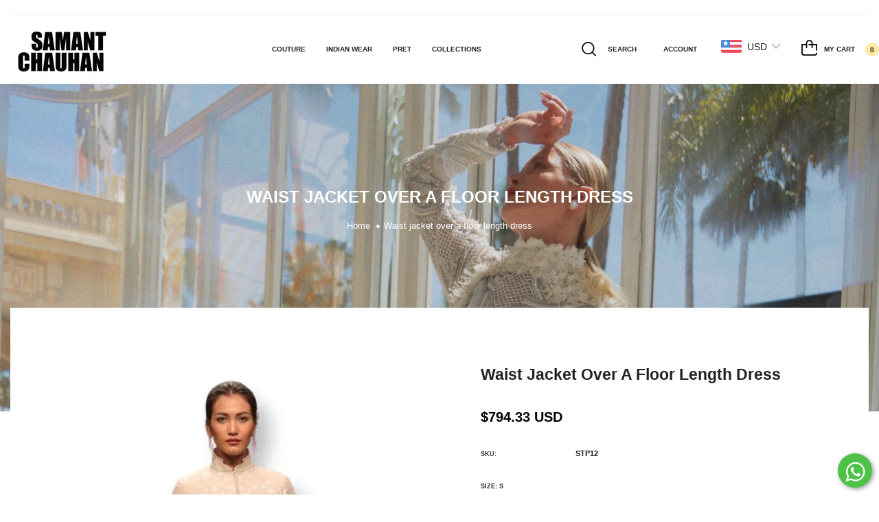

--- FILE ---
content_type: text/html; charset=utf-8
request_url: https://samantchauhan.com/products/copy-of-colorfully-embroidery-lehenga-set
body_size: 35482
content:
<!doctype html>
<!--[if IE 9]> <html class="ie9 no-js" lang="en">Home 8<![endif]-->
<!--[if (gt IE 9)|!(IE)]><!-->
<html class="no-js" lang="en">
<!--<![endif]-->
  <head>
    <!-- Meta Pixel Code -->
<script>
!function(f,b,e,v,n,t,s)
{if(f.fbq)return;n=f.fbq=function(){n.callMethod?
n.callMethod.apply(n,arguments):n.queue.push(arguments)};
if(!f._fbq)f._fbq=n;n.push=n;n.loaded=!0;n.version='2.0';
n.queue=[];t=b.createElement(e);t.async=!0;
t.src=v;s=b.getElementsByTagName(e)[0];
s.parentNode.insertBefore(t,s)}(window, document,'script',
'https://connect.facebook.net/en_US/fbevents.js');
fbq('init', '687568809431301');
fbq('track', 'PageView');
</script>
<noscript><img height="1" width="1" style="display:none"
src="https://www.facebook.com/tr?id=687568809431301&ev=PageView&noscript=1"
/></noscript>
<!-- End Meta Pixel Code -->
  <!-- Meta Pixel Code -->
<script>
!function(f,b,e,v,n,t,s)
{if(f.fbq)return;n=f.fbq=function(){n.callMethod?
n.callMethod.apply(n,arguments):n.queue.push(arguments)};
if(!f._fbq)f._fbq=n;n.push=n;n.loaded=!0;n.version='2.0';
n.queue=[];t=b.createElement(e);t.async=!0;
t.src=v;s=b.getElementsByTagName(e)[0];
s.parentNode.insertBefore(t,s)}(window, document,'script',
'https://connect.facebook.net/en_US/fbevents.js');
fbq('init', '328263588310726');
fbq('track', 'PageView');
</script>
<noscript><img height="1" width="1" style="display:none"
src="https://www.facebook.com/tr?id=328263588310726&ev=PageView&noscript=1"
/></noscript>
<!-- End Meta Pixel Code -->
<script>
window.KiwiSizing = window.KiwiSizing === undefined ? {} : window.KiwiSizing;
KiwiSizing.shop = "samantchauhan.myshopify.com";


KiwiSizing.data = {
  collections: "67360522306,67360555074",
  tags: "",
  product: "7601219534997",
  vendor: "samantchauhan",
  type: "Apparel \u0026 Accessories",
  title: "Waist jacket over a floor length dress",
  images: ["\/\/samantchauhan.com\/cdn\/shop\/products\/waist-jacket-over-a-floor-length-dress-6357576.jpg?v=1752389393","\/\/samantchauhan.com\/cdn\/shop\/products\/waist-jacket-over-a-floor-length-dress-5348860.jpg?v=1752389394"],
  options: [{"name":"Size","position":1,"values":["S","M","L","XL","CUSTOM"]}],
  variants: [{"id":42581147058325,"title":"S","option1":"S","option2":null,"option3":null,"sku":"STP12","requires_shipping":true,"taxable":true,"featured_image":null,"available":true,"name":"Waist jacket over a floor length dress - S","public_title":"S","options":["S"],"price":7205000,"weight":0,"compare_at_price":null,"inventory_management":"shopify","barcode":"47058325","requires_selling_plan":false,"selling_plan_allocations":[],"quantity_rule":{"min":1,"max":null,"increment":1}},{"id":42581147091093,"title":"M","option1":"M","option2":null,"option3":null,"sku":"STP12","requires_shipping":true,"taxable":true,"featured_image":null,"available":true,"name":"Waist jacket over a floor length dress - M","public_title":"M","options":["M"],"price":7205000,"weight":0,"compare_at_price":null,"inventory_management":"shopify","barcode":"47091093","requires_selling_plan":false,"selling_plan_allocations":[],"quantity_rule":{"min":1,"max":null,"increment":1}},{"id":42581147123861,"title":"L","option1":"L","option2":null,"option3":null,"sku":"STP12","requires_shipping":true,"taxable":true,"featured_image":null,"available":true,"name":"Waist jacket over a floor length dress - L","public_title":"L","options":["L"],"price":7205000,"weight":0,"compare_at_price":null,"inventory_management":"shopify","barcode":"47123861","requires_selling_plan":false,"selling_plan_allocations":[],"quantity_rule":{"min":1,"max":null,"increment":1}},{"id":42581147156629,"title":"XL","option1":"XL","option2":null,"option3":null,"sku":"STP12","requires_shipping":true,"taxable":true,"featured_image":null,"available":true,"name":"Waist jacket over a floor length dress - XL","public_title":"XL","options":["XL"],"price":7205000,"weight":0,"compare_at_price":null,"inventory_management":"shopify","barcode":"47156629","requires_selling_plan":false,"selling_plan_allocations":[],"quantity_rule":{"min":1,"max":null,"increment":1}},{"id":42581147189397,"title":"CUSTOM","option1":"CUSTOM","option2":null,"option3":null,"sku":"STP12","requires_shipping":true,"taxable":true,"featured_image":null,"available":true,"name":"Waist jacket over a floor length dress - CUSTOM","public_title":"CUSTOM","options":["CUSTOM"],"price":7205000,"weight":0,"compare_at_price":null,"inventory_management":"shopify","barcode":"47189397","requires_selling_plan":false,"selling_plan_allocations":[],"quantity_rule":{"min":1,"max":null,"increment":1}}],
};

</script>
    <meta charset="utf-8">
    <meta http-equiv="X-UA-Compatible" content="IE=edge">
    <meta name="viewport" content="width=device-width,initial-scale=1,minimum-scale=1.0,maximum-scale=1.0,user-scalable=no">
    <meta name="theme-color" content="#1a1a1a">
    <link rel="canonical" href="https://samantchauhan.com/products/copy-of-colorfully-embroidery-lehenga-set">

    
      <link rel="shortcut icon" href="//samantchauhan.com/cdn/shop/files/samant-chauhan-logo_32x32.svg?v=1679400368" type="image/png">
    

    
    <title>
      Waist jacket over a floor length dress
      
      
      
        &ndash; samantchauhan
      
    </title>

    
      <meta name="description" content="Ivory cotton silk dress that has a similar color lining running through the weave of the fabric. It is paired with a cotton silk waist jacket that is made in embroidered fabric.   Colour: Ivory Fabric: Cotton Silk  Set of: 2 Delivery time: 2-3 weeks Care Instructions: Dry Clean Only">
    
    





<meta property="og:site_name" content="samantchauhan">
<meta property="og:url" content="https://samantchauhan.com/products/copy-of-colorfully-embroidery-lehenga-set">
<meta property="og:title" content="Waist jacket over a floor length dress">
<meta property="og:type" content="product">
<meta property="og:description" content="Ivory cotton silk dress that has a similar color lining running through the weave of the fabric. It is paired with a cotton silk waist jacket that is made in embroidered fabric.   Colour: Ivory Fabric: Cotton Silk  Set of: 2 Delivery time: 2-3 weeks Care Instructions: Dry Clean Only">

  <meta property="og:price:amount" content="72,050.00">
  <meta property="og:price:currency" content="INR">

<meta property="og:image" content="http://samantchauhan.com/cdn/shop/products/waist-jacket-over-a-floor-length-dress-6357576_1200x1200.jpg?v=1752389393"><meta property="og:image" content="http://samantchauhan.com/cdn/shop/products/waist-jacket-over-a-floor-length-dress-5348860_1200x1200.jpg?v=1752389394">
<meta property="og:image:secure_url" content="https://samantchauhan.com/cdn/shop/products/waist-jacket-over-a-floor-length-dress-6357576_1200x1200.jpg?v=1752389393"><meta property="og:image:secure_url" content="https://samantchauhan.com/cdn/shop/products/waist-jacket-over-a-floor-length-dress-5348860_1200x1200.jpg?v=1752389394">


  <meta name="twitter:site" content="@https://x.com/samant_chauhan?lang=en">

<meta name="twitter:card" content="summary_large_image">
<meta name="twitter:title" content="Waist jacket over a floor length dress">
<meta name="twitter:description" content="Ivory cotton silk dress that has a similar color lining running through the weave of the fabric. It is paired with a cotton silk waist jacket that is made in embroidered fabric.   Colour: Ivory Fabric: Cotton Silk  Set of: 2 Delivery time: 2-3 weeks Care Instructions: Dry Clean Only">

    

    
<style data-shopify>
    

    
    :root {
        /*================ Color Variables ================*/
        --font-size-base: 1.3rem;
        --font-family-default: 'HelveticaNeue', 'Helvetica Neue', Helvetica, Arial, sans-serif;
        --font-family-primary: 'HelveticaNeue', 'Helvetica Neue', Helvetica, Arial, sans-serif;
        --bg-body: ;
        --theme-color-default: #1a1a1a;
        --theme-color-primary: #1a1a1a;
        --theme-color-hover: #535353;
        --theme-color-success: #494949;
        --theme-color-default-rgb: 26, 26, 26;
        --theme-color-primary-rgb: 26, 26, 26;
        --color-heading: #222222;
        --color-heading-rgb: 34, 34, 34;
        --color-heading-second: #444444;
        --color-heading-second-rgb: 68, 68, 68;
        --color-heading-three: ;
        --color-heading-sub: #666666;
        --color-menu: #222222;
        --color-menu-sticky: ;
        --color-sub-menu: ;
        --color-title-megamenu: ;
        --color-text: #909090;
        --color-body-text: #2d2d2d;
        --color-body-text-rgb: 45, 45, 45;
        --color-default: #000000;
        --color-default-rgb: 0, 0, 0;
        --color-button: #1a1a1a;
        --color-button-hover: #e8e8e8;
        --color-button-text: #2d2d2d;
        --color-link: --color-body-text;
        --color-input: #1a1a1a;
        --opacity-link-hover: 1;
        --transition-drawer: all 0.45s cubic-bezier(0.29, 0.63, 0.44, 1);
        --transition-link-hover: 0.1s cubic-bezier(0.44, 0.13, 0.48, 0.87);
        --color-drawer-background: rgba(0, 0, 0, 0.6);
        --color-bg-alt: rgba(45, 45, 45, 0.05);
        --color-bg-product: #f5f5f5;
        --color-border: #1a1a1a;
        --color-border-rgb: 26, 26, 26;
        --color-border-second: ;
        --border-radius-product-image: px;
        --color-product-item: ;
        --color-product-name: ;
        --color-title-product: #222222;
        --color-product-name-rgb: ;
        --color-price: ;
        --color-reduced-price: ;
        --color-product-add: ;
        --bg-product-icon: ;
        --color-product-border: ;
        --color-product-icon: ;
        --color-product-icon-rgb: ;
        --color-badge-new: ;
        --color-badge-sale: ;
    }
</style>

    <link href="https://cdnjs.cloudflare.com/ajax/libs/material-design-iconic-font/2.2.0/css/material-design-iconic-font.min.css"rel="stylesheet" media="all">

    

<link href="//samantchauhan.com/cdn/shop/t/6/assets/bootstrap.min.css?v=18706613020803973201680524548" rel="stylesheet" type="text/css" media="all" />
<link href="//samantchauhan.com/cdn/shop/t/6/assets/font-awesome.min.css?v=21869632697367095781680524548" rel="stylesheet" type="text/css" media="all" />
<link href="//samantchauhan.com/cdn/shop/t/6/assets/animate.min.css?v=107255086760377874081680524548" rel="stylesheet" type="text/css" media="all" />
<link href="//samantchauhan.com/cdn/shop/t/6/assets/owl.carousel.min.css?v=120208966685470372671680524548" rel="stylesheet" type="text/css" media="all" />
<link href="//samantchauhan.com/cdn/shop/t/6/assets/owl.theme.default.css?v=74038985526573407491680524548" rel="stylesheet" type="text/css" media="all" />
<link href="//samantchauhan.com/cdn/shop/t/6/assets/jquery.mmenu.all.css?v=48866795908420843231680524548" rel="stylesheet" type="text/css" media="all" />
<link href="//samantchauhan.com/cdn/shop/t/6/assets/jquery.ui.min.css?v=1341849733640755171680524548" rel="stylesheet" type="text/css" media="all" />
<link href="//samantchauhan.com/cdn/shop/t/6/assets/magnific-popup.css?v=132480416806756079081680524548" rel="stylesheet" type="text/css" media="all" />
<link href="//samantchauhan.com/cdn/shop/t/6/assets/novstyle.css?v=126106820433725805081766432520" rel="stylesheet" type="text/css" media="all" />
    

<script>
  var theme = {
    strings: {
      select_options: "Select Options",
      addToCart: "Add to bag",
      preorder: "Pre - Order",
      soldOut: "Sold out",
      unavailable: "Unavailable",
      showMore: "Show More",
      showLess: "Show Less",
      addressError: "Error looking up that address",
      addressNoResults: "No results for that address",
      addressQueryLimit: "You have exceeded the Google API usage limit. Consider upgrading to a \u003ca href=\"https:\/\/developers.google.com\/maps\/premium\/usage-limits\"\u003ePremium Plan\u003c\/a\u003e.",
      authError: "There was a problem authenticating your Google Maps account.",
      total: "Total",
      spend: "Spend",
      content_threshold: "Congratulations! You\u0026#39;ve got free shipping!",
      spend__html: "for free shipping",
      check_out: "Check out",
      remove: "Remove",
      remove_wishlist: "Remove Wishlist",
      add_to_wishlist: "Translation missing: en.wishlist.wishlist.add_to_wishlist",
      added_to_wishlist: "Translation missing: en.wishlist.wishlist.added_to_wishlist",
      view_cart: "View Cart",
      cart_empty: "Your cart is currently empty.",
      continue_shopping: "Continue shopping"
    },
    moneyFormat: "\u003cspan class=money\u003e\u003cspan class=money\u003eRs. {{amount}}\u003c\/span\u003e\u003c\/span\u003e",
    moneyFormatnojson: "\u003cspan class=money\u003e\u003cspan class=money\u003eRs. {{amount}}\u003c\/span\u003e\u003c\/span\u003e",
    freeshipping_value: 50000,
    show_free_shipping: false
  }
  window.file_url = '//samantchauhan.com/cdn/shop/files/?v=9889';
  window.asset_url = '//samantchauhan.com/cdn/shop/t/6/assets/?v=9889';
  window.sidebar_multichoise = true;
  document.documentElement.className = document.documentElement.className.replace('no-js', 'js');
  window.router = "";
</script>
<script src="//samantchauhan.com/cdn/shop/t/6/assets/match-media.min.js?v=1334819207663634261680524548" type="text/javascript"></script>
<script src="//samantchauhan.com/cdn/shop/t/6/assets/jquery.2.2.4.min.js?v=170292810914880420831680524548" type="text/javascript"></script>

<script src="//samantchauhan.com/cdn/shop/t/6/assets/vendor.js?v=174885618404995201181680524548" defer="defer"></script>
<script src="//samantchauhan.com/cdn/shopifycloud/storefront/assets/themes_support/api.jquery-7ab1a3a4.js" type="text/javascript"></script>
<script src="//samantchauhan.com/cdn/shopifycloud/storefront/assets/themes_support/option_selection-b017cd28.js" type="text/javascript"></script>
<script src="//samantchauhan.com/cdn/shop/t/6/assets/history.js?v=119181448625230072001680524548" type="text/javascript"></script>

<script src="//samantchauhan.com/cdn/shop/t/6/assets/jquery.owl.carousel.min.js?v=12022077702122509501680524548" defer="defer"></script>
<script src="//samantchauhan.com/cdn/shop/t/6/assets/jquery.mmenu.all.min.js?v=22709617378688576351680524548" defer="defer"></script>

  <script src="//samantchauhan.com/cdn/shop/t/6/assets/jquery.sticky-kit.min.js?v=160477858788095094721680524548" defer="defer"></script>

<script src="//samantchauhan.com/cdn/shop/t/6/assets/handlebars.min.js?v=137748483091509360041680524548" defer="defer"></script>
<script src="//samantchauhan.com/cdn/shop/t/6/assets/ajax-cart.js?v=55869123081214727211680524548" defer="defer"></script>
<script>
  jQuery(function($) {
    ajaxCart.init({
      moneyFormat: "\u003cspan class=money\u003e\u003cspan class=money\u003eRs. {{amount}}\u003c\/span\u003e\u003c\/span\u003e"
    });
  });
  jQuery('body').on('afterCartLoad.ajaxCart', function(evt, cart) {
  });
</script>

  <script type="text/javascript" src="//samantchauhan.com/cdn/shop/t/6/assets/jquery.zoom.min.js?v=182377610406855763981680524548" defer="defer">

<script src="//samantchauhan.com/cdn/shop/t/6/assets/jquery.countdown.js?v=120216172512754458201680524548" defer="defer"></script>
<script src="//samantchauhan.com/cdn/shop/t/6/assets/lazysizes.min.js?v=21007314946311975371680524548" defer="defer"></script>
<script src="//samantchauhan.com/cdn/shop/t/6/assets/jquery.lazy.min.js?v=123022637418636657741680524548" defer="defer"></script>
<script src="//samantchauhan.com/cdn/shop/t/6/assets/jquery.magnific-popup.min.js?v=99444126961578649851680524548" defer="defer"></script>
<script src="//samantchauhan.com/cdn/shop/t/6/assets/jquery.fancybox.min.js?v=97083467320205814591680524548" defer="defer" ></script>
<script src="//samantchauhan.com/cdn/shop/t/6/assets/wow.min.js?v=102543346976209185521680524548" defer="defer" ></script>
<script src="//samantchauhan.com/cdn/shop/t/6/assets/swiper.min.js?v=127326580011275685951680524548" defer="defer" ></script>
<script src="//samantchauhan.com/cdn/shop/t/6/assets/theme.js?v=96009617047677463691680524548" defer="defer"></script>
<script src="//samantchauhan.com/cdn/shop/t/6/assets/global.js?v=6084647055245800871688545914" defer="defer"></script>
    <script src="//samantchauhan.com/cdn/shop/t/6/assets/shopify_global.js?v=168828163525821778271680524548" defer="defer"></script>
  <script>window.performance && window.performance.mark && window.performance.mark('shopify.content_for_header.start');</script><meta name="google-site-verification" content="SRIm9i08Lpm3gKYaiQUkttbg9gt5jDEJp4cSFjOjCQ0">
<meta id="shopify-digital-wallet" name="shopify-digital-wallet" content="/8834416706/digital_wallets/dialog">
<link rel="alternate" hreflang="x-default" href="https://samantchauhan.com/products/copy-of-colorfully-embroidery-lehenga-set">
<link rel="alternate" hreflang="en" href="https://samantchauhan.com/products/copy-of-colorfully-embroidery-lehenga-set">
<link rel="alternate" hreflang="ar" href="https://samantchauhan.com/ar/products/copy-of-colorfully-embroidery-lehenga-set">
<link rel="alternate" hreflang="af" href="https://samantchauhan.com/af/products/copy-of-colorfully-embroidery-lehenga-set">
<link rel="alternate" hreflang="cs" href="https://samantchauhan.com/cs/products/copy-of-colorfully-embroidery-lehenga-set">
<link rel="alternate" hreflang="de" href="https://samantchauhan.com/de/products/copy-of-colorfully-embroidery-lehenga-set">
<link rel="alternate" hreflang="es" href="https://samantchauhan.com/es/products/copy-of-colorfully-embroidery-lehenga-set">
<link rel="alternate" hreflang="fr" href="https://samantchauhan.com/fr/products/copy-of-colorfully-embroidery-lehenga-set">
<link rel="alternate" hreflang="hi" href="https://samantchauhan.com/hi/products/copy-of-colorfully-embroidery-lehenga-set">
<link rel="alternate" hreflang="it" href="https://samantchauhan.com/it/products/copy-of-colorfully-embroidery-lehenga-set">
<link rel="alternate" hreflang="ko" href="https://samantchauhan.com/ko/products/copy-of-colorfully-embroidery-lehenga-set">
<link rel="alternate" hreflang="nl" href="https://samantchauhan.com/nl/products/copy-of-colorfully-embroidery-lehenga-set">
<link rel="alternate" hreflang="ur" href="https://samantchauhan.com/ur/products/copy-of-colorfully-embroidery-lehenga-set">
<link rel="alternate" hreflang="vi" href="https://samantchauhan.com/vi/products/copy-of-colorfully-embroidery-lehenga-set">
<link rel="alternate" type="application/json+oembed" href="https://samantchauhan.com/products/copy-of-colorfully-embroidery-lehenga-set.oembed">
<script async="async" src="/checkouts/internal/preloads.js?locale=en-IN"></script>
<script id="shopify-features" type="application/json">{"accessToken":"848622330d5680d0d3013b29e77a98e6","betas":["rich-media-storefront-analytics"],"domain":"samantchauhan.com","predictiveSearch":true,"shopId":8834416706,"locale":"en"}</script>
<script>var Shopify = Shopify || {};
Shopify.shop = "samantchauhan.myshopify.com";
Shopify.locale = "en";
Shopify.currency = {"active":"INR","rate":"1.0"};
Shopify.country = "IN";
Shopify.theme = {"name":"Samant_Chauhan","id":133782077589,"schema_name":"Vinova Salehup","schema_version":"2.0","theme_store_id":null,"role":"main"};
Shopify.theme.handle = "null";
Shopify.theme.style = {"id":null,"handle":null};
Shopify.cdnHost = "samantchauhan.com/cdn";
Shopify.routes = Shopify.routes || {};
Shopify.routes.root = "/";</script>
<script type="module">!function(o){(o.Shopify=o.Shopify||{}).modules=!0}(window);</script>
<script>!function(o){function n(){var o=[];function n(){o.push(Array.prototype.slice.apply(arguments))}return n.q=o,n}var t=o.Shopify=o.Shopify||{};t.loadFeatures=n(),t.autoloadFeatures=n()}(window);</script>
<script id="shop-js-analytics" type="application/json">{"pageType":"product"}</script>
<script defer="defer" async type="module" src="//samantchauhan.com/cdn/shopifycloud/shop-js/modules/v2/client.init-shop-cart-sync_BApSsMSl.en.esm.js"></script>
<script defer="defer" async type="module" src="//samantchauhan.com/cdn/shopifycloud/shop-js/modules/v2/chunk.common_CBoos6YZ.esm.js"></script>
<script type="module">
  await import("//samantchauhan.com/cdn/shopifycloud/shop-js/modules/v2/client.init-shop-cart-sync_BApSsMSl.en.esm.js");
await import("//samantchauhan.com/cdn/shopifycloud/shop-js/modules/v2/chunk.common_CBoos6YZ.esm.js");

  window.Shopify.SignInWithShop?.initShopCartSync?.({"fedCMEnabled":true,"windoidEnabled":true});

</script>
<script>(function() {
  var isLoaded = false;
  function asyncLoad() {
    if (isLoaded) return;
    isLoaded = true;
    var urls = ["https:\/\/atlantis.live.zoko.io\/scripts\/main.js?v=v2\u0026shop=samantchauhan.myshopify.com"];
    for (var i = 0; i < urls.length; i++) {
      var s = document.createElement('script');
      s.type = 'text/javascript';
      s.async = true;
      s.src = urls[i];
      var x = document.getElementsByTagName('script')[0];
      x.parentNode.insertBefore(s, x);
    }
  };
  if(window.attachEvent) {
    window.attachEvent('onload', asyncLoad);
  } else {
    window.addEventListener('load', asyncLoad, false);
  }
})();</script>
<script id="__st">var __st={"a":8834416706,"offset":-18000,"reqid":"c963b017-dc49-4160-b322-d0c23453569d-1768880794","pageurl":"samantchauhan.com\/products\/copy-of-colorfully-embroidery-lehenga-set","u":"ee320f196b3d","p":"product","rtyp":"product","rid":7601219534997};</script>
<script>window.ShopifyPaypalV4VisibilityTracking = true;</script>
<script id="captcha-bootstrap">!function(){'use strict';const t='contact',e='account',n='new_comment',o=[[t,t],['blogs',n],['comments',n],[t,'customer']],c=[[e,'customer_login'],[e,'guest_login'],[e,'recover_customer_password'],[e,'create_customer']],r=t=>t.map((([t,e])=>`form[action*='/${t}']:not([data-nocaptcha='true']) input[name='form_type'][value='${e}']`)).join(','),a=t=>()=>t?[...document.querySelectorAll(t)].map((t=>t.form)):[];function s(){const t=[...o],e=r(t);return a(e)}const i='password',u='form_key',d=['recaptcha-v3-token','g-recaptcha-response','h-captcha-response',i],f=()=>{try{return window.sessionStorage}catch{return}},m='__shopify_v',_=t=>t.elements[u];function p(t,e,n=!1){try{const o=window.sessionStorage,c=JSON.parse(o.getItem(e)),{data:r}=function(t){const{data:e,action:n}=t;return t[m]||n?{data:e,action:n}:{data:t,action:n}}(c);for(const[e,n]of Object.entries(r))t.elements[e]&&(t.elements[e].value=n);n&&o.removeItem(e)}catch(o){console.error('form repopulation failed',{error:o})}}const l='form_type',E='cptcha';function T(t){t.dataset[E]=!0}const w=window,h=w.document,L='Shopify',v='ce_forms',y='captcha';let A=!1;((t,e)=>{const n=(g='f06e6c50-85a8-45c8-87d0-21a2b65856fe',I='https://cdn.shopify.com/shopifycloud/storefront-forms-hcaptcha/ce_storefront_forms_captcha_hcaptcha.v1.5.2.iife.js',D={infoText:'Protected by hCaptcha',privacyText:'Privacy',termsText:'Terms'},(t,e,n)=>{const o=w[L][v],c=o.bindForm;if(c)return c(t,g,e,D).then(n);var r;o.q.push([[t,g,e,D],n]),r=I,A||(h.body.append(Object.assign(h.createElement('script'),{id:'captcha-provider',async:!0,src:r})),A=!0)});var g,I,D;w[L]=w[L]||{},w[L][v]=w[L][v]||{},w[L][v].q=[],w[L][y]=w[L][y]||{},w[L][y].protect=function(t,e){n(t,void 0,e),T(t)},Object.freeze(w[L][y]),function(t,e,n,w,h,L){const[v,y,A,g]=function(t,e,n){const i=e?o:[],u=t?c:[],d=[...i,...u],f=r(d),m=r(i),_=r(d.filter((([t,e])=>n.includes(e))));return[a(f),a(m),a(_),s()]}(w,h,L),I=t=>{const e=t.target;return e instanceof HTMLFormElement?e:e&&e.form},D=t=>v().includes(t);t.addEventListener('submit',(t=>{const e=I(t);if(!e)return;const n=D(e)&&!e.dataset.hcaptchaBound&&!e.dataset.recaptchaBound,o=_(e),c=g().includes(e)&&(!o||!o.value);(n||c)&&t.preventDefault(),c&&!n&&(function(t){try{if(!f())return;!function(t){const e=f();if(!e)return;const n=_(t);if(!n)return;const o=n.value;o&&e.removeItem(o)}(t);const e=Array.from(Array(32),(()=>Math.random().toString(36)[2])).join('');!function(t,e){_(t)||t.append(Object.assign(document.createElement('input'),{type:'hidden',name:u})),t.elements[u].value=e}(t,e),function(t,e){const n=f();if(!n)return;const o=[...t.querySelectorAll(`input[type='${i}']`)].map((({name:t})=>t)),c=[...d,...o],r={};for(const[a,s]of new FormData(t).entries())c.includes(a)||(r[a]=s);n.setItem(e,JSON.stringify({[m]:1,action:t.action,data:r}))}(t,e)}catch(e){console.error('failed to persist form',e)}}(e),e.submit())}));const S=(t,e)=>{t&&!t.dataset[E]&&(n(t,e.some((e=>e===t))),T(t))};for(const o of['focusin','change'])t.addEventListener(o,(t=>{const e=I(t);D(e)&&S(e,y())}));const B=e.get('form_key'),M=e.get(l),P=B&&M;t.addEventListener('DOMContentLoaded',(()=>{const t=y();if(P)for(const e of t)e.elements[l].value===M&&p(e,B);[...new Set([...A(),...v().filter((t=>'true'===t.dataset.shopifyCaptcha))])].forEach((e=>S(e,t)))}))}(h,new URLSearchParams(w.location.search),n,t,e,['guest_login'])})(!0,!0)}();</script>
<script integrity="sha256-4kQ18oKyAcykRKYeNunJcIwy7WH5gtpwJnB7kiuLZ1E=" data-source-attribution="shopify.loadfeatures" defer="defer" src="//samantchauhan.com/cdn/shopifycloud/storefront/assets/storefront/load_feature-a0a9edcb.js" crossorigin="anonymous"></script>
<script data-source-attribution="shopify.dynamic_checkout.dynamic.init">var Shopify=Shopify||{};Shopify.PaymentButton=Shopify.PaymentButton||{isStorefrontPortableWallets:!0,init:function(){window.Shopify.PaymentButton.init=function(){};var t=document.createElement("script");t.src="https://samantchauhan.com/cdn/shopifycloud/portable-wallets/latest/portable-wallets.en.js",t.type="module",document.head.appendChild(t)}};
</script>
<script data-source-attribution="shopify.dynamic_checkout.buyer_consent">
  function portableWalletsHideBuyerConsent(e){var t=document.getElementById("shopify-buyer-consent"),n=document.getElementById("shopify-subscription-policy-button");t&&n&&(t.classList.add("hidden"),t.setAttribute("aria-hidden","true"),n.removeEventListener("click",e))}function portableWalletsShowBuyerConsent(e){var t=document.getElementById("shopify-buyer-consent"),n=document.getElementById("shopify-subscription-policy-button");t&&n&&(t.classList.remove("hidden"),t.removeAttribute("aria-hidden"),n.addEventListener("click",e))}window.Shopify?.PaymentButton&&(window.Shopify.PaymentButton.hideBuyerConsent=portableWalletsHideBuyerConsent,window.Shopify.PaymentButton.showBuyerConsent=portableWalletsShowBuyerConsent);
</script>
<script>
  function portableWalletsCleanup(e){e&&e.src&&console.error("Failed to load portable wallets script "+e.src);var t=document.querySelectorAll("shopify-accelerated-checkout .shopify-payment-button__skeleton, shopify-accelerated-checkout-cart .wallet-cart-button__skeleton"),e=document.getElementById("shopify-buyer-consent");for(let e=0;e<t.length;e++)t[e].remove();e&&e.remove()}function portableWalletsNotLoadedAsModule(e){e instanceof ErrorEvent&&"string"==typeof e.message&&e.message.includes("import.meta")&&"string"==typeof e.filename&&e.filename.includes("portable-wallets")&&(window.removeEventListener("error",portableWalletsNotLoadedAsModule),window.Shopify.PaymentButton.failedToLoad=e,"loading"===document.readyState?document.addEventListener("DOMContentLoaded",window.Shopify.PaymentButton.init):window.Shopify.PaymentButton.init())}window.addEventListener("error",portableWalletsNotLoadedAsModule);
</script>

<script type="module" src="https://samantchauhan.com/cdn/shopifycloud/portable-wallets/latest/portable-wallets.en.js" onError="portableWalletsCleanup(this)" crossorigin="anonymous"></script>
<script nomodule>
  document.addEventListener("DOMContentLoaded", portableWalletsCleanup);
</script>

<link id="shopify-accelerated-checkout-styles" rel="stylesheet" media="screen" href="https://samantchauhan.com/cdn/shopifycloud/portable-wallets/latest/accelerated-checkout-backwards-compat.css" crossorigin="anonymous">
<style id="shopify-accelerated-checkout-cart">
        #shopify-buyer-consent {
  margin-top: 1em;
  display: inline-block;
  width: 100%;
}

#shopify-buyer-consent.hidden {
  display: none;
}

#shopify-subscription-policy-button {
  background: none;
  border: none;
  padding: 0;
  text-decoration: underline;
  font-size: inherit;
  cursor: pointer;
}

#shopify-subscription-policy-button::before {
  box-shadow: none;
}

      </style>

<script>window.performance && window.performance.mark && window.performance.mark('shopify.content_for_header.end');</script>
  
<!-- Google tag (gtag.js) -->
<script async src="https://www.googletagmanager.com/gtag/js?id=G-SFESLX5GFK"></script>
<script>
  window.dataLayer = window.dataLayer || [];
  function gtag(){dataLayer.push(arguments);}
  gtag('js', new Date());

  gtag('config', 'G-SFESLX5GFK');
</script>
    
  <!-- BEGIN app block: shopify://apps/klaviyo-email-marketing-sms/blocks/klaviyo-onsite-embed/2632fe16-c075-4321-a88b-50b567f42507 -->












  <script async src="https://static.klaviyo.com/onsite/js/XMKuw8/klaviyo.js?company_id=XMKuw8"></script>
  <script>!function(){if(!window.klaviyo){window._klOnsite=window._klOnsite||[];try{window.klaviyo=new Proxy({},{get:function(n,i){return"push"===i?function(){var n;(n=window._klOnsite).push.apply(n,arguments)}:function(){for(var n=arguments.length,o=new Array(n),w=0;w<n;w++)o[w]=arguments[w];var t="function"==typeof o[o.length-1]?o.pop():void 0,e=new Promise((function(n){window._klOnsite.push([i].concat(o,[function(i){t&&t(i),n(i)}]))}));return e}}})}catch(n){window.klaviyo=window.klaviyo||[],window.klaviyo.push=function(){var n;(n=window._klOnsite).push.apply(n,arguments)}}}}();</script>

  
    <script id="viewed_product">
      if (item == null) {
        var _learnq = _learnq || [];

        var MetafieldReviews = null
        var MetafieldYotpoRating = null
        var MetafieldYotpoCount = null
        var MetafieldLooxRating = null
        var MetafieldLooxCount = null
        var okendoProduct = null
        var okendoProductReviewCount = null
        var okendoProductReviewAverageValue = null
        try {
          // The following fields are used for Customer Hub recently viewed in order to add reviews.
          // This information is not part of __kla_viewed. Instead, it is part of __kla_viewed_reviewed_items
          MetafieldReviews = {};
          MetafieldYotpoRating = null
          MetafieldYotpoCount = null
          MetafieldLooxRating = null
          MetafieldLooxCount = null

          okendoProduct = null
          // If the okendo metafield is not legacy, it will error, which then requires the new json formatted data
          if (okendoProduct && 'error' in okendoProduct) {
            okendoProduct = null
          }
          okendoProductReviewCount = okendoProduct ? okendoProduct.reviewCount : null
          okendoProductReviewAverageValue = okendoProduct ? okendoProduct.reviewAverageValue : null
        } catch (error) {
          console.error('Error in Klaviyo onsite reviews tracking:', error);
        }

        var item = {
          Name: "Waist jacket over a floor length dress",
          ProductID: 7601219534997,
          Categories: ["Couture","Indian Wear"],
          ImageURL: "https://samantchauhan.com/cdn/shop/products/waist-jacket-over-a-floor-length-dress-6357576_grande.jpg?v=1752389393",
          URL: "https://samantchauhan.com/products/copy-of-colorfully-embroidery-lehenga-set",
          Brand: "samantchauhan",
          Price: "Rs. 72,050.00",
          Value: "72,050.00",
          CompareAtPrice: "Rs. 0.00"
        };
        _learnq.push(['track', 'Viewed Product', item]);
        _learnq.push(['trackViewedItem', {
          Title: item.Name,
          ItemId: item.ProductID,
          Categories: item.Categories,
          ImageUrl: item.ImageURL,
          Url: item.URL,
          Metadata: {
            Brand: item.Brand,
            Price: item.Price,
            Value: item.Value,
            CompareAtPrice: item.CompareAtPrice
          },
          metafields:{
            reviews: MetafieldReviews,
            yotpo:{
              rating: MetafieldYotpoRating,
              count: MetafieldYotpoCount,
            },
            loox:{
              rating: MetafieldLooxRating,
              count: MetafieldLooxCount,
            },
            okendo: {
              rating: okendoProductReviewAverageValue,
              count: okendoProductReviewCount,
            }
          }
        }]);
      }
    </script>
  




  <script>
    window.klaviyoReviewsProductDesignMode = false
  </script>







<!-- END app block --><!-- BEGIN app block: shopify://apps/bucks/blocks/app-embed/4f0a9b06-9da4-4a49-b378-2de9d23a3af3 -->
<script>
  window.bucksCC = window.bucksCC || {};
  window.bucksCC.metaConfig = {};
  window.bucksCC.reConvert = function() {};
  "function" != typeof Object.assign && (Object.assign = function(n) {
    if (null == n) 
      throw new TypeError("Cannot convert undefined or null to object");
    



    for (var r = Object(n), t = 1; t < arguments.length; t++) {
      var e = arguments[t];
      if (null != e) 
        for (var o in e) 
          e.hasOwnProperty(o) && (r[o] = e[o])
    }
    return r
  });

const bucks_validateJson = json => {
    let checkedJson;
    try {
        checkedJson = JSON.parse(json);
    } catch (error) { }
    return checkedJson;
};

  const bucks_encodedData = "[base64]";

  const bucks_myshopifyDomain = "samantchauhan.com";

  const decodedURI = atob(bucks_encodedData);
  const bucks_decodedString = decodeURIComponent(decodedURI);


  const bucks_parsedData = bucks_validateJson(bucks_decodedString) || {};
  Object.assign(window.bucksCC.metaConfig, {

    ... bucks_parsedData,
    money_format: "\u003cspan class=money\u003e\u003cspan class=money\u003eRs. {{amount}}\u003c\/span\u003e\u003c\/span\u003e",
    money_with_currency_format: "\u003cspan class=money\u003e\u003cspan class=money\u003eRs. {{amount}}\u003c\/span\u003e\u003c\/span\u003e",
    userCurrency: "INR"

  });
  window.bucksCC.reConvert = function() {};
  window.bucksCC.themeAppExtension = true;
  window.bucksCC.metaConfig.multiCurrencies = [];
  window.bucksCC.localization = {};
  
  

  window.bucksCC.localization.availableCountries = ["AF","AX","AL","DZ","AD","AO","AI","AG","AR","AM","AW","AC","AU","AT","AZ","BS","BH","BD","BB","BY","BE","BZ","BJ","BM","BT","BO","BA","BW","BR","IO","VG","BN","BG","BF","BI","KH","CM","CA","CV","BQ","KY","CF","TD","CL","CN","CX","CC","CO","KM","CG","CD","CK","CR","CI","HR","CW","CY","CZ","DK","DJ","DM","DO","EC","EG","SV","GQ","ER","EE","SZ","ET","FK","FO","FJ","FI","FR","GF","PF","TF","GA","GM","GE","DE","GH","GI","GR","GL","GD","GP","GT","GG","GN","GW","GY","HT","HN","HK","HU","IS","IN","ID","IQ","IE","IM","IL","IT","JM","JP","JE","JO","KZ","KE","KI","XK","KW","KG","LA","LV","LB","LS","LR","LY","LI","LT","LU","MO","MG","MW","MY","MV","ML","MT","MQ","MR","MU","YT","MX","MD","MC","MN","ME","MS","MA","MZ","MM","NA","NR","NP","NL","NC","NZ","NI","NE","NG","NU","NF","MK","NO","OM","PK","PS","PA","PG","PY","PE","PH","PN","PL","PT","QA","RE","RO","RU","RW","WS","SM","ST","SA","SN","RS","SC","SL","SG","SX","SK","SI","SB","SO","ZA","GS","KR","SS","ES","LK","BL","SH","KN","LC","MF","PM","VC","SD","SR","SJ","SE","CH","TW","TJ","TZ","TH","TL","TG","TK","TO","TT","TA","TN","TR","TM","TC","TV","UM","UG","UA","AE","GB","US","UY","UZ","VU","VA","VE","VN","WF","EH","YE","ZM","ZW"];
  window.bucksCC.localization.availableLanguages = ["en","ar","af","cs","de","es","fr","hi","it","ko","nl","ur","vi"];

  
  window.bucksCC.metaConfig.multiCurrencies = "INR".split(',') || '';
  window.bucksCC.metaConfig.cartCurrency = "INR" || '';

  if ((((window || {}).bucksCC || {}).metaConfig || {}).instantLoader) {
    self.fetch || (self.fetch = function(e, n) {
      return n = n || {},
      new Promise(function(t, s) {
        var r = new XMLHttpRequest,
          o = [],
          u = [],
          i = {},
          a = function() {
            return {
              ok: 2 == (r.status / 100 | 0),
              statusText: r.statusText,
              status: r.status,
              url: r.responseURL,
              text: function() {
                return Promise.resolve(r.responseText)
              },
              json: function() {
                return Promise.resolve(JSON.parse(r.responseText))
              },
              blob: function() {
                return Promise.resolve(new Blob([r.response]))
              },
              clone: a,
              headers: {
                keys: function() {
                  return o
                },
                entries: function() {
                  return u
                },
                get: function(e) {
                  return i[e.toLowerCase()]
                },
                has: function(e) {
                  return e.toLowerCase() in i
                }
              }
            }
          };
        for (var c in r.open(n.method || "get", e, !0), r.onload = function() {
          r.getAllResponseHeaders().replace(/^(.*?):[^S\n]*([sS]*?)$/gm, function(e, n, t) {
            o.push(n = n.toLowerCase()),
            u.push([n, t]),
            i[n] = i[n]
              ? i[n] + "," + t
              : t
          }),
          t(a())
        },
        r.onerror = s,
        r.withCredentials = "include" == n.credentials,
        n.headers) 
          r.setRequestHeader(c, n.headers[c]);
        r.send(n.body || null)
      })
    });
    !function() {
      function t(t) {
        const e = document.createElement("style");
        e.innerText = t,
        document.head.appendChild(e)
      }
      function e(t) {
        const e = document.createElement("script");
        e.type = "text/javascript",
        e.text = t,
        document.head.appendChild(e),
        console.log("%cBUCKSCC: Instant Loader Activated ⚡️", "background: #1c64f6; color: #fff; font-size: 12px; font-weight:bold; padding: 5px 10px; border-radius: 3px")
      }
      let n = sessionStorage.getItem("bucksccHash");
      (
        n = n
          ? JSON.parse(n)
          : null
      )
        ? e(n)
        : fetch(`https://${bucks_myshopifyDomain}/apps/buckscc/sdk.min.js`, {mode: "no-cors"}).then(function(t) {
          return t.text()
        }).then(function(t) {
          if ((t || "").length > 100) {
            const o = JSON.stringify(t);
            sessionStorage.setItem("bucksccHash", o),
            n = t,
            e(t)
          }
        })
    }();
  }

  const themeAppExLoadEvent = new Event("BUCKSCC_THEME-APP-EXTENSION_LOADED", { bubbles: true, cancelable: false });

  // Dispatch the custom event on the window
  window.dispatchEvent(themeAppExLoadEvent);

</script><!-- END app block --><script src="https://cdn.shopify.com/extensions/019ba2d3-5579-7382-9582-e9b49f858129/bucks-23/assets/widgetLoader.js" type="text/javascript" defer="defer"></script>
<link href="https://monorail-edge.shopifysvc.com" rel="dns-prefetch">
<script>(function(){if ("sendBeacon" in navigator && "performance" in window) {try {var session_token_from_headers = performance.getEntriesByType('navigation')[0].serverTiming.find(x => x.name == '_s').description;} catch {var session_token_from_headers = undefined;}var session_cookie_matches = document.cookie.match(/_shopify_s=([^;]*)/);var session_token_from_cookie = session_cookie_matches && session_cookie_matches.length === 2 ? session_cookie_matches[1] : "";var session_token = session_token_from_headers || session_token_from_cookie || "";function handle_abandonment_event(e) {var entries = performance.getEntries().filter(function(entry) {return /monorail-edge.shopifysvc.com/.test(entry.name);});if (!window.abandonment_tracked && entries.length === 0) {window.abandonment_tracked = true;var currentMs = Date.now();var navigation_start = performance.timing.navigationStart;var payload = {shop_id: 8834416706,url: window.location.href,navigation_start,duration: currentMs - navigation_start,session_token,page_type: "product"};window.navigator.sendBeacon("https://monorail-edge.shopifysvc.com/v1/produce", JSON.stringify({schema_id: "online_store_buyer_site_abandonment/1.1",payload: payload,metadata: {event_created_at_ms: currentMs,event_sent_at_ms: currentMs}}));}}window.addEventListener('pagehide', handle_abandonment_event);}}());</script>
<script id="web-pixels-manager-setup">(function e(e,d,r,n,o){if(void 0===o&&(o={}),!Boolean(null===(a=null===(i=window.Shopify)||void 0===i?void 0:i.analytics)||void 0===a?void 0:a.replayQueue)){var i,a;window.Shopify=window.Shopify||{};var t=window.Shopify;t.analytics=t.analytics||{};var s=t.analytics;s.replayQueue=[],s.publish=function(e,d,r){return s.replayQueue.push([e,d,r]),!0};try{self.performance.mark("wpm:start")}catch(e){}var l=function(){var e={modern:/Edge?\/(1{2}[4-9]|1[2-9]\d|[2-9]\d{2}|\d{4,})\.\d+(\.\d+|)|Firefox\/(1{2}[4-9]|1[2-9]\d|[2-9]\d{2}|\d{4,})\.\d+(\.\d+|)|Chrom(ium|e)\/(9{2}|\d{3,})\.\d+(\.\d+|)|(Maci|X1{2}).+ Version\/(15\.\d+|(1[6-9]|[2-9]\d|\d{3,})\.\d+)([,.]\d+|)( \(\w+\)|)( Mobile\/\w+|) Safari\/|Chrome.+OPR\/(9{2}|\d{3,})\.\d+\.\d+|(CPU[ +]OS|iPhone[ +]OS|CPU[ +]iPhone|CPU IPhone OS|CPU iPad OS)[ +]+(15[._]\d+|(1[6-9]|[2-9]\d|\d{3,})[._]\d+)([._]\d+|)|Android:?[ /-](13[3-9]|1[4-9]\d|[2-9]\d{2}|\d{4,})(\.\d+|)(\.\d+|)|Android.+Firefox\/(13[5-9]|1[4-9]\d|[2-9]\d{2}|\d{4,})\.\d+(\.\d+|)|Android.+Chrom(ium|e)\/(13[3-9]|1[4-9]\d|[2-9]\d{2}|\d{4,})\.\d+(\.\d+|)|SamsungBrowser\/([2-9]\d|\d{3,})\.\d+/,legacy:/Edge?\/(1[6-9]|[2-9]\d|\d{3,})\.\d+(\.\d+|)|Firefox\/(5[4-9]|[6-9]\d|\d{3,})\.\d+(\.\d+|)|Chrom(ium|e)\/(5[1-9]|[6-9]\d|\d{3,})\.\d+(\.\d+|)([\d.]+$|.*Safari\/(?![\d.]+ Edge\/[\d.]+$))|(Maci|X1{2}).+ Version\/(10\.\d+|(1[1-9]|[2-9]\d|\d{3,})\.\d+)([,.]\d+|)( \(\w+\)|)( Mobile\/\w+|) Safari\/|Chrome.+OPR\/(3[89]|[4-9]\d|\d{3,})\.\d+\.\d+|(CPU[ +]OS|iPhone[ +]OS|CPU[ +]iPhone|CPU IPhone OS|CPU iPad OS)[ +]+(10[._]\d+|(1[1-9]|[2-9]\d|\d{3,})[._]\d+)([._]\d+|)|Android:?[ /-](13[3-9]|1[4-9]\d|[2-9]\d{2}|\d{4,})(\.\d+|)(\.\d+|)|Mobile Safari.+OPR\/([89]\d|\d{3,})\.\d+\.\d+|Android.+Firefox\/(13[5-9]|1[4-9]\d|[2-9]\d{2}|\d{4,})\.\d+(\.\d+|)|Android.+Chrom(ium|e)\/(13[3-9]|1[4-9]\d|[2-9]\d{2}|\d{4,})\.\d+(\.\d+|)|Android.+(UC? ?Browser|UCWEB|U3)[ /]?(15\.([5-9]|\d{2,})|(1[6-9]|[2-9]\d|\d{3,})\.\d+)\.\d+|SamsungBrowser\/(5\.\d+|([6-9]|\d{2,})\.\d+)|Android.+MQ{2}Browser\/(14(\.(9|\d{2,})|)|(1[5-9]|[2-9]\d|\d{3,})(\.\d+|))(\.\d+|)|K[Aa][Ii]OS\/(3\.\d+|([4-9]|\d{2,})\.\d+)(\.\d+|)/},d=e.modern,r=e.legacy,n=navigator.userAgent;return n.match(d)?"modern":n.match(r)?"legacy":"unknown"}(),u="modern"===l?"modern":"legacy",c=(null!=n?n:{modern:"",legacy:""})[u],f=function(e){return[e.baseUrl,"/wpm","/b",e.hashVersion,"modern"===e.buildTarget?"m":"l",".js"].join("")}({baseUrl:d,hashVersion:r,buildTarget:u}),m=function(e){var d=e.version,r=e.bundleTarget,n=e.surface,o=e.pageUrl,i=e.monorailEndpoint;return{emit:function(e){var a=e.status,t=e.errorMsg,s=(new Date).getTime(),l=JSON.stringify({metadata:{event_sent_at_ms:s},events:[{schema_id:"web_pixels_manager_load/3.1",payload:{version:d,bundle_target:r,page_url:o,status:a,surface:n,error_msg:t},metadata:{event_created_at_ms:s}}]});if(!i)return console&&console.warn&&console.warn("[Web Pixels Manager] No Monorail endpoint provided, skipping logging."),!1;try{return self.navigator.sendBeacon.bind(self.navigator)(i,l)}catch(e){}var u=new XMLHttpRequest;try{return u.open("POST",i,!0),u.setRequestHeader("Content-Type","text/plain"),u.send(l),!0}catch(e){return console&&console.warn&&console.warn("[Web Pixels Manager] Got an unhandled error while logging to Monorail."),!1}}}}({version:r,bundleTarget:l,surface:e.surface,pageUrl:self.location.href,monorailEndpoint:e.monorailEndpoint});try{o.browserTarget=l,function(e){var d=e.src,r=e.async,n=void 0===r||r,o=e.onload,i=e.onerror,a=e.sri,t=e.scriptDataAttributes,s=void 0===t?{}:t,l=document.createElement("script"),u=document.querySelector("head"),c=document.querySelector("body");if(l.async=n,l.src=d,a&&(l.integrity=a,l.crossOrigin="anonymous"),s)for(var f in s)if(Object.prototype.hasOwnProperty.call(s,f))try{l.dataset[f]=s[f]}catch(e){}if(o&&l.addEventListener("load",o),i&&l.addEventListener("error",i),u)u.appendChild(l);else{if(!c)throw new Error("Did not find a head or body element to append the script");c.appendChild(l)}}({src:f,async:!0,onload:function(){if(!function(){var e,d;return Boolean(null===(d=null===(e=window.Shopify)||void 0===e?void 0:e.analytics)||void 0===d?void 0:d.initialized)}()){var d=window.webPixelsManager.init(e)||void 0;if(d){var r=window.Shopify.analytics;r.replayQueue.forEach((function(e){var r=e[0],n=e[1],o=e[2];d.publishCustomEvent(r,n,o)})),r.replayQueue=[],r.publish=d.publishCustomEvent,r.visitor=d.visitor,r.initialized=!0}}},onerror:function(){return m.emit({status:"failed",errorMsg:"".concat(f," has failed to load")})},sri:function(e){var d=/^sha384-[A-Za-z0-9+/=]+$/;return"string"==typeof e&&d.test(e)}(c)?c:"",scriptDataAttributes:o}),m.emit({status:"loading"})}catch(e){m.emit({status:"failed",errorMsg:(null==e?void 0:e.message)||"Unknown error"})}}})({shopId: 8834416706,storefrontBaseUrl: "https://samantchauhan.com",extensionsBaseUrl: "https://extensions.shopifycdn.com/cdn/shopifycloud/web-pixels-manager",monorailEndpoint: "https://monorail-edge.shopifysvc.com/unstable/produce_batch",surface: "storefront-renderer",enabledBetaFlags: ["2dca8a86"],webPixelsConfigList: [{"id":"647430293","configuration":"{\"config\":\"{\\\"pixel_id\\\":\\\"AW-10965133976\\\",\\\"target_country\\\":\\\"IN\\\",\\\"gtag_events\\\":[{\\\"type\\\":\\\"search\\\",\\\"action_label\\\":\\\"AW-10965133976\\\/rlxGCLeP3NIDEJjVyuwo\\\"},{\\\"type\\\":\\\"begin_checkout\\\",\\\"action_label\\\":\\\"AW-10965133976\\\/B5INCLSP3NIDEJjVyuwo\\\"},{\\\"type\\\":\\\"view_item\\\",\\\"action_label\\\":[\\\"AW-10965133976\\\/qGrwCK6P3NIDEJjVyuwo\\\",\\\"MC-EZGCVQTQ0G\\\"]},{\\\"type\\\":\\\"purchase\\\",\\\"action_label\\\":[\\\"AW-10965133976\\\/RHqnCKuP3NIDEJjVyuwo\\\",\\\"MC-EZGCVQTQ0G\\\"]},{\\\"type\\\":\\\"page_view\\\",\\\"action_label\\\":[\\\"AW-10965133976\\\/2wAjCKiP3NIDEJjVyuwo\\\",\\\"MC-EZGCVQTQ0G\\\"]},{\\\"type\\\":\\\"add_payment_info\\\",\\\"action_label\\\":\\\"AW-10965133976\\\/JgjoCLqP3NIDEJjVyuwo\\\"},{\\\"type\\\":\\\"add_to_cart\\\",\\\"action_label\\\":\\\"AW-10965133976\\\/Ud5vCLGP3NIDEJjVyuwo\\\"}],\\\"enable_monitoring_mode\\\":false}\"}","eventPayloadVersion":"v1","runtimeContext":"OPEN","scriptVersion":"b2a88bafab3e21179ed38636efcd8a93","type":"APP","apiClientId":1780363,"privacyPurposes":[],"dataSharingAdjustments":{"protectedCustomerApprovalScopes":["read_customer_address","read_customer_email","read_customer_name","read_customer_personal_data","read_customer_phone"]}},{"id":"302645397","configuration":"{\"pixel_id\":\"452341586074199\",\"pixel_type\":\"facebook_pixel\",\"metaapp_system_user_token\":\"-\"}","eventPayloadVersion":"v1","runtimeContext":"OPEN","scriptVersion":"ca16bc87fe92b6042fbaa3acc2fbdaa6","type":"APP","apiClientId":2329312,"privacyPurposes":["ANALYTICS","MARKETING","SALE_OF_DATA"],"dataSharingAdjustments":{"protectedCustomerApprovalScopes":["read_customer_address","read_customer_email","read_customer_name","read_customer_personal_data","read_customer_phone"]}},{"id":"shopify-app-pixel","configuration":"{}","eventPayloadVersion":"v1","runtimeContext":"STRICT","scriptVersion":"0450","apiClientId":"shopify-pixel","type":"APP","privacyPurposes":["ANALYTICS","MARKETING"]},{"id":"shopify-custom-pixel","eventPayloadVersion":"v1","runtimeContext":"LAX","scriptVersion":"0450","apiClientId":"shopify-pixel","type":"CUSTOM","privacyPurposes":["ANALYTICS","MARKETING"]}],isMerchantRequest: false,initData: {"shop":{"name":"samantchauhan","paymentSettings":{"currencyCode":"INR"},"myshopifyDomain":"samantchauhan.myshopify.com","countryCode":"IN","storefrontUrl":"https:\/\/samantchauhan.com"},"customer":null,"cart":null,"checkout":null,"productVariants":[{"price":{"amount":72050.0,"currencyCode":"INR"},"product":{"title":"Waist jacket over a floor length dress","vendor":"samantchauhan","id":"7601219534997","untranslatedTitle":"Waist jacket over a floor length dress","url":"\/products\/copy-of-colorfully-embroidery-lehenga-set","type":"Apparel \u0026 Accessories"},"id":"42581147058325","image":{"src":"\/\/samantchauhan.com\/cdn\/shop\/products\/waist-jacket-over-a-floor-length-dress-6357576.jpg?v=1752389393"},"sku":"STP12","title":"S","untranslatedTitle":"S"},{"price":{"amount":72050.0,"currencyCode":"INR"},"product":{"title":"Waist jacket over a floor length dress","vendor":"samantchauhan","id":"7601219534997","untranslatedTitle":"Waist jacket over a floor length dress","url":"\/products\/copy-of-colorfully-embroidery-lehenga-set","type":"Apparel \u0026 Accessories"},"id":"42581147091093","image":{"src":"\/\/samantchauhan.com\/cdn\/shop\/products\/waist-jacket-over-a-floor-length-dress-6357576.jpg?v=1752389393"},"sku":"STP12","title":"M","untranslatedTitle":"M"},{"price":{"amount":72050.0,"currencyCode":"INR"},"product":{"title":"Waist jacket over a floor length dress","vendor":"samantchauhan","id":"7601219534997","untranslatedTitle":"Waist jacket over a floor length dress","url":"\/products\/copy-of-colorfully-embroidery-lehenga-set","type":"Apparel \u0026 Accessories"},"id":"42581147123861","image":{"src":"\/\/samantchauhan.com\/cdn\/shop\/products\/waist-jacket-over-a-floor-length-dress-6357576.jpg?v=1752389393"},"sku":"STP12","title":"L","untranslatedTitle":"L"},{"price":{"amount":72050.0,"currencyCode":"INR"},"product":{"title":"Waist jacket over a floor length dress","vendor":"samantchauhan","id":"7601219534997","untranslatedTitle":"Waist jacket over a floor length dress","url":"\/products\/copy-of-colorfully-embroidery-lehenga-set","type":"Apparel \u0026 Accessories"},"id":"42581147156629","image":{"src":"\/\/samantchauhan.com\/cdn\/shop\/products\/waist-jacket-over-a-floor-length-dress-6357576.jpg?v=1752389393"},"sku":"STP12","title":"XL","untranslatedTitle":"XL"},{"price":{"amount":72050.0,"currencyCode":"INR"},"product":{"title":"Waist jacket over a floor length dress","vendor":"samantchauhan","id":"7601219534997","untranslatedTitle":"Waist jacket over a floor length dress","url":"\/products\/copy-of-colorfully-embroidery-lehenga-set","type":"Apparel \u0026 Accessories"},"id":"42581147189397","image":{"src":"\/\/samantchauhan.com\/cdn\/shop\/products\/waist-jacket-over-a-floor-length-dress-6357576.jpg?v=1752389393"},"sku":"STP12","title":"CUSTOM","untranslatedTitle":"CUSTOM"}],"purchasingCompany":null},},"https://samantchauhan.com/cdn","fcfee988w5aeb613cpc8e4bc33m6693e112",{"modern":"","legacy":""},{"shopId":"8834416706","storefrontBaseUrl":"https:\/\/samantchauhan.com","extensionBaseUrl":"https:\/\/extensions.shopifycdn.com\/cdn\/shopifycloud\/web-pixels-manager","surface":"storefront-renderer","enabledBetaFlags":"[\"2dca8a86\"]","isMerchantRequest":"false","hashVersion":"fcfee988w5aeb613cpc8e4bc33m6693e112","publish":"custom","events":"[[\"page_viewed\",{}],[\"product_viewed\",{\"productVariant\":{\"price\":{\"amount\":72050.0,\"currencyCode\":\"INR\"},\"product\":{\"title\":\"Waist jacket over a floor length dress\",\"vendor\":\"samantchauhan\",\"id\":\"7601219534997\",\"untranslatedTitle\":\"Waist jacket over a floor length dress\",\"url\":\"\/products\/copy-of-colorfully-embroidery-lehenga-set\",\"type\":\"Apparel \u0026 Accessories\"},\"id\":\"42581147058325\",\"image\":{\"src\":\"\/\/samantchauhan.com\/cdn\/shop\/products\/waist-jacket-over-a-floor-length-dress-6357576.jpg?v=1752389393\"},\"sku\":\"STP12\",\"title\":\"S\",\"untranslatedTitle\":\"S\"}}]]"});</script><script>
  window.ShopifyAnalytics = window.ShopifyAnalytics || {};
  window.ShopifyAnalytics.meta = window.ShopifyAnalytics.meta || {};
  window.ShopifyAnalytics.meta.currency = 'INR';
  var meta = {"product":{"id":7601219534997,"gid":"gid:\/\/shopify\/Product\/7601219534997","vendor":"samantchauhan","type":"Apparel \u0026 Accessories","handle":"copy-of-colorfully-embroidery-lehenga-set","variants":[{"id":42581147058325,"price":7205000,"name":"Waist jacket over a floor length dress - S","public_title":"S","sku":"STP12"},{"id":42581147091093,"price":7205000,"name":"Waist jacket over a floor length dress - M","public_title":"M","sku":"STP12"},{"id":42581147123861,"price":7205000,"name":"Waist jacket over a floor length dress - L","public_title":"L","sku":"STP12"},{"id":42581147156629,"price":7205000,"name":"Waist jacket over a floor length dress - XL","public_title":"XL","sku":"STP12"},{"id":42581147189397,"price":7205000,"name":"Waist jacket over a floor length dress - CUSTOM","public_title":"CUSTOM","sku":"STP12"}],"remote":false},"page":{"pageType":"product","resourceType":"product","resourceId":7601219534997,"requestId":"c963b017-dc49-4160-b322-d0c23453569d-1768880794"}};
  for (var attr in meta) {
    window.ShopifyAnalytics.meta[attr] = meta[attr];
  }
</script>
<script class="analytics">
  (function () {
    var customDocumentWrite = function(content) {
      var jquery = null;

      if (window.jQuery) {
        jquery = window.jQuery;
      } else if (window.Checkout && window.Checkout.$) {
        jquery = window.Checkout.$;
      }

      if (jquery) {
        jquery('body').append(content);
      }
    };

    var hasLoggedConversion = function(token) {
      if (token) {
        return document.cookie.indexOf('loggedConversion=' + token) !== -1;
      }
      return false;
    }

    var setCookieIfConversion = function(token) {
      if (token) {
        var twoMonthsFromNow = new Date(Date.now());
        twoMonthsFromNow.setMonth(twoMonthsFromNow.getMonth() + 2);

        document.cookie = 'loggedConversion=' + token + '; expires=' + twoMonthsFromNow;
      }
    }

    var trekkie = window.ShopifyAnalytics.lib = window.trekkie = window.trekkie || [];
    if (trekkie.integrations) {
      return;
    }
    trekkie.methods = [
      'identify',
      'page',
      'ready',
      'track',
      'trackForm',
      'trackLink'
    ];
    trekkie.factory = function(method) {
      return function() {
        var args = Array.prototype.slice.call(arguments);
        args.unshift(method);
        trekkie.push(args);
        return trekkie;
      };
    };
    for (var i = 0; i < trekkie.methods.length; i++) {
      var key = trekkie.methods[i];
      trekkie[key] = trekkie.factory(key);
    }
    trekkie.load = function(config) {
      trekkie.config = config || {};
      trekkie.config.initialDocumentCookie = document.cookie;
      var first = document.getElementsByTagName('script')[0];
      var script = document.createElement('script');
      script.type = 'text/javascript';
      script.onerror = function(e) {
        var scriptFallback = document.createElement('script');
        scriptFallback.type = 'text/javascript';
        scriptFallback.onerror = function(error) {
                var Monorail = {
      produce: function produce(monorailDomain, schemaId, payload) {
        var currentMs = new Date().getTime();
        var event = {
          schema_id: schemaId,
          payload: payload,
          metadata: {
            event_created_at_ms: currentMs,
            event_sent_at_ms: currentMs
          }
        };
        return Monorail.sendRequest("https://" + monorailDomain + "/v1/produce", JSON.stringify(event));
      },
      sendRequest: function sendRequest(endpointUrl, payload) {
        // Try the sendBeacon API
        if (window && window.navigator && typeof window.navigator.sendBeacon === 'function' && typeof window.Blob === 'function' && !Monorail.isIos12()) {
          var blobData = new window.Blob([payload], {
            type: 'text/plain'
          });

          if (window.navigator.sendBeacon(endpointUrl, blobData)) {
            return true;
          } // sendBeacon was not successful

        } // XHR beacon

        var xhr = new XMLHttpRequest();

        try {
          xhr.open('POST', endpointUrl);
          xhr.setRequestHeader('Content-Type', 'text/plain');
          xhr.send(payload);
        } catch (e) {
          console.log(e);
        }

        return false;
      },
      isIos12: function isIos12() {
        return window.navigator.userAgent.lastIndexOf('iPhone; CPU iPhone OS 12_') !== -1 || window.navigator.userAgent.lastIndexOf('iPad; CPU OS 12_') !== -1;
      }
    };
    Monorail.produce('monorail-edge.shopifysvc.com',
      'trekkie_storefront_load_errors/1.1',
      {shop_id: 8834416706,
      theme_id: 133782077589,
      app_name: "storefront",
      context_url: window.location.href,
      source_url: "//samantchauhan.com/cdn/s/trekkie.storefront.cd680fe47e6c39ca5d5df5f0a32d569bc48c0f27.min.js"});

        };
        scriptFallback.async = true;
        scriptFallback.src = '//samantchauhan.com/cdn/s/trekkie.storefront.cd680fe47e6c39ca5d5df5f0a32d569bc48c0f27.min.js';
        first.parentNode.insertBefore(scriptFallback, first);
      };
      script.async = true;
      script.src = '//samantchauhan.com/cdn/s/trekkie.storefront.cd680fe47e6c39ca5d5df5f0a32d569bc48c0f27.min.js';
      first.parentNode.insertBefore(script, first);
    };
    trekkie.load(
      {"Trekkie":{"appName":"storefront","development":false,"defaultAttributes":{"shopId":8834416706,"isMerchantRequest":null,"themeId":133782077589,"themeCityHash":"3498873210394696712","contentLanguage":"en","currency":"INR","eventMetadataId":"7d052edd-394c-4052-9858-f1f67bcb3869"},"isServerSideCookieWritingEnabled":true,"monorailRegion":"shop_domain","enabledBetaFlags":["65f19447"]},"Session Attribution":{},"S2S":{"facebookCapiEnabled":true,"source":"trekkie-storefront-renderer","apiClientId":580111}}
    );

    var loaded = false;
    trekkie.ready(function() {
      if (loaded) return;
      loaded = true;

      window.ShopifyAnalytics.lib = window.trekkie;

      var originalDocumentWrite = document.write;
      document.write = customDocumentWrite;
      try { window.ShopifyAnalytics.merchantGoogleAnalytics.call(this); } catch(error) {};
      document.write = originalDocumentWrite;

      window.ShopifyAnalytics.lib.page(null,{"pageType":"product","resourceType":"product","resourceId":7601219534997,"requestId":"c963b017-dc49-4160-b322-d0c23453569d-1768880794","shopifyEmitted":true});

      var match = window.location.pathname.match(/checkouts\/(.+)\/(thank_you|post_purchase)/)
      var token = match? match[1]: undefined;
      if (!hasLoggedConversion(token)) {
        setCookieIfConversion(token);
        window.ShopifyAnalytics.lib.track("Viewed Product",{"currency":"INR","variantId":42581147058325,"productId":7601219534997,"productGid":"gid:\/\/shopify\/Product\/7601219534997","name":"Waist jacket over a floor length dress - S","price":"72050.00","sku":"STP12","brand":"samantchauhan","variant":"S","category":"Apparel \u0026 Accessories","nonInteraction":true,"remote":false},undefined,undefined,{"shopifyEmitted":true});
      window.ShopifyAnalytics.lib.track("monorail:\/\/trekkie_storefront_viewed_product\/1.1",{"currency":"INR","variantId":42581147058325,"productId":7601219534997,"productGid":"gid:\/\/shopify\/Product\/7601219534997","name":"Waist jacket over a floor length dress - S","price":"72050.00","sku":"STP12","brand":"samantchauhan","variant":"S","category":"Apparel \u0026 Accessories","nonInteraction":true,"remote":false,"referer":"https:\/\/samantchauhan.com\/products\/copy-of-colorfully-embroidery-lehenga-set"});
      }
    });


        var eventsListenerScript = document.createElement('script');
        eventsListenerScript.async = true;
        eventsListenerScript.src = "//samantchauhan.com/cdn/shopifycloud/storefront/assets/shop_events_listener-3da45d37.js";
        document.getElementsByTagName('head')[0].appendChild(eventsListenerScript);

})();</script>
  <script>
  if (!window.ga || (window.ga && typeof window.ga !== 'function')) {
    window.ga = function ga() {
      (window.ga.q = window.ga.q || []).push(arguments);
      if (window.Shopify && window.Shopify.analytics && typeof window.Shopify.analytics.publish === 'function') {
        window.Shopify.analytics.publish("ga_stub_called", {}, {sendTo: "google_osp_migration"});
      }
      console.error("Shopify's Google Analytics stub called with:", Array.from(arguments), "\nSee https://help.shopify.com/manual/promoting-marketing/pixels/pixel-migration#google for more information.");
    };
    if (window.Shopify && window.Shopify.analytics && typeof window.Shopify.analytics.publish === 'function') {
      window.Shopify.analytics.publish("ga_stub_initialized", {}, {sendTo: "google_osp_migration"});
    }
  }
</script>
<script
  defer
  src="https://samantchauhan.com/cdn/shopifycloud/perf-kit/shopify-perf-kit-3.0.4.min.js"
  data-application="storefront-renderer"
  data-shop-id="8834416706"
  data-render-region="gcp-us-central1"
  data-page-type="product"
  data-theme-instance-id="133782077589"
  data-theme-name="Vinova Salehup"
  data-theme-version="2.0"
  data-monorail-region="shop_domain"
  data-resource-timing-sampling-rate="10"
  data-shs="true"
  data-shs-beacon="true"
  data-shs-export-with-fetch="true"
  data-shs-logs-sample-rate="1"
  data-shs-beacon-endpoint="https://samantchauhan.com/api/collect"
></script>
</head>
  <body class="template-product">
    <div class="nov__load">
      <div class="nov__loads">
        <div class="nov__loadss"></div>
      </div>
    </div>

      
        <div class="preloader_nov">
          <div class="preloader-nov">
            <div class="nov_load"></div>
          </div>
        </div>
      
      <a class="in-page-link visually-hidden skip-link" href="#MainContent">Skip to content</a>

      <div class="layout_content position-relative">
        <div class="account-list dropdown-menu dropdown-menu-right" id="_desktop_account_list">
          <div class="close_account d-md-flex d-none align-items-center justify-content-center"><i class="zmdi zmdi-close"></i></div>
          <div class="nov_sideward_content">
            <div class="account-list-content">
              
                
                  <div>
                    <a class="login" href="https://samantchauhan.com/account/login" rel="nofollow" title="Log in">
                      <i class="icon-login d-inline-block"></i>
                      <span>Log in</span>
                    </a>
                  </div>
                  
                  <div>
                    <a class="register" href="https://samantchauhan.com/account/register" rel="nofollow" title="Register account">
                      <i class="icon-register d-inline-block"></i>
                      <span>Register account</span>
                    </a>
                  </div>
                  
                
              
              <div>
                <a class="check-out" href="https://samantchauhan.com/checkout" rel="nofollow" title="Check out">
                  <i class="icon-checkout d-inline-block"></i>
                  <span>Check out</span>
                </a>
              </div>
              <div>
                <a class="wishlist" href="/pages/page-wishlist" rel="nofollow" title="My Wishlist">
                  <i class="icon-wishlist d-inline-block"></i>
                  <span>My Wishlist</span>
                </a>
              </div>
            </div>
          </div>
        </div>
        
          <div id="_desktop_cart">
            <div class="close_cart d-md-flex d-none align-items-center justify-content-center"><i class="zmdi zmdi-close"></i></div>
            <div id="cart-info"></div>
          </div>
        
        <div id="shopify-section-nov-header" class="shopify-section"><div data-section-id="nov-header" data-section-type="header-section">
  <header class="site-header sticky-menu" style="background-color: #ffffff;">
    <div class="header-mobile d-md-none">
      <div class="d-flex align-items-center">
        <div class="mobile_logo text-center">
          
          <a href="/" class="site-header__logo-image img-fluid">
            
            <img class="js" src="//samantchauhan.com/cdn/shop/files/Samant_Chauhan_LOGO_png_350x.png?v=1719687471" alt="">
          </a>
          
        </div>

        <div id="mobile_search">
          <form action="/search" method="get" class="search-header-inline search" role="search">
  <input type="hidden" name="type" value="product">
  <input class="search-header__input"
    type="search"
    name="q"
    placeholder="What are you looking for ?"
    aria-label="Search your product">
  <button class="search-header__submit text-center btn--link" type="submit">
    <span class="site-header__search-icon">
      <i class="icon_search d-none d-md-block"></i>
      <i class="zmdi zmdi-search d-md-none"></i>
      <span class="icon__fallback-text">Search</span>
    </span>
  </button>
</form>
        </div>

        <div class="d-flex justify-content-end">
          <div id="show-megamenu" class="item-mobile-top"><i class="zmdi zmdi-view-headline"></i></div>
        </div>
      </div> 
    </div>
    
    <div class="container_90">
      <div class="header_top">
        <div class="demo_text d-flex align-items-center">
          <div class="text_1 d-flex">
            
            
            
            
          </div>
          <div class="text_2 d-flex">
            
            
            
            
          </div>
        </div>
      </div>
      
      <div class="header-center d-none d-md-block">
        <div class="row d-flex align-items-center">
          <div class="contentsticky_logo text-left mr-auto">
            
              <div class="h2 site-header__logo m-0" itemscope itemtype="http://schema.org/Organization">
            
              
                <a href="/" itemprop="url" class="site-header__logo-image">
                  
                  <img class="js img-fluid" src="//samantchauhan.com/cdn/shop/files/Samant_Chauhan_LOGO_png_200x.png?v=1719687471" alt="samantchauhan" style="max-width: px">
                </a>
              
            
              </div>
            
          </div>
          
          <div class="contentsticky_menu d-flex align-items-center">
            <div class="vertical_dropdown d-lg-none d-md-block">
              <i class="fa fa-bars" aria-hidden="true"></i>
            </div>
            <nav id="AccessibleNav" class="ver_menu">
              <ul class="site-nav list--inline " id="SiteNav">
  
    
    
    


    
      
    

    

    

      
        <li class="site-nav--has-dropdown menu_mb" aria-controls="SiteNavLabel-couture">
          <a class="d-flex" href="/collections/couture" class="site-nav__link site-nav__link--main">
            <div class="group_title d-flex align-items-center">Couture</div>
            <span class="d-lg-none d-md-block d-sm-none d-xs-none show_mor"><i class="zmdi zmdi-caret-right"></i></span>
          </a>
          <div class="dropdown_menu">
            <div class="site-nav__dropdown" id="SiteNavLabel-couture" aria-expanded="false" role="main">
              
                <ul>
                  
                    <li >
                      <a href="/collections/ready-to-ship-in-stock" class="site-nav__link site-nav__child-link">Ready to Ship</a>
                    </li>
                  
                    <li >
                      <a href="/collections/gowns" class="site-nav__link site-nav__child-link">Gowns</a>
                    </li>
                  
                    <li >
                      <a href="/collections/jacket" class="site-nav__link site-nav__child-link">Jackets</a>
                    </li>
                  
                    <li >
                      <a href="/collections/dresses" class="site-nav__link site-nav__child-link">Dresses</a>
                    </li>
                  
                    <li >
                      <a href="/collections/kaftans" class="site-nav__link site-nav__child-link">Kaftans</a>
                    </li>
                  
                    <li >
                      <a href="/collections/bridal" class="site-nav__link site-nav__child-link site-nav__link--last">Bridal</a>
                    </li>
                  
                </ul>
              
            </div>
          </div>
        </li>
      

    
  
    
    
    


    
      
    

    

    

      
        <li class="site-nav--has-dropdown menu_mb" aria-controls="SiteNavLabel-indian-wear">
          <a class="d-flex" href="/collections/indian-wear" class="site-nav__link site-nav__link--main">
            <div class="group_title d-flex align-items-center">Indian Wear</div>
            <span class="d-lg-none d-md-block d-sm-none d-xs-none show_mor"><i class="zmdi zmdi-caret-right"></i></span>
          </a>
          <div class="dropdown_menu">
            <div class="site-nav__dropdown" id="SiteNavLabel-indian-wear" aria-expanded="false" role="main">
              
                
                  <ul>
                    
                      
                      
                      <li class="site-nav__childlist-item much_menu ">
                        <a href="/collections" class="d-flex align-items-center site-nav__link site-nav__child-link site-nav__child-link--parent">
                          <div class="group_title d-flex align-items-center">New Arrival</div>
                          <span class="show_sub ml-auto"><i class="zmdi zmdi-caret-right"></i></span>
                        </a>
                        
                      </li>
                    
                      
                      
                      <li class="site-nav__childlist-item much_menu ">
                        <a href="/collections/raaza" class="d-flex align-items-center site-nav__link site-nav__child-link site-nav__child-link--parent">
                          <div class="group_title d-flex align-items-center">Raaza</div>
                          <span class="show_sub ml-auto"><i class="zmdi zmdi-caret-right"></i></span>
                        </a>
                        
                      </li>
                    
                      
                      
                      <li class="site-nav__childlist-item much_menu ">
                        <a href="/collections/indian-ready-to-ship" class="d-flex align-items-center site-nav__link site-nav__child-link site-nav__child-link--parent">
                          <div class="group_title d-flex align-items-center">Ready to Ship</div>
                          <span class="show_sub ml-auto"><i class="zmdi zmdi-caret-right"></i></span>
                        </a>
                        
                      </li>
                    
                      
                      
                      <li class="site-nav__childlist-item much_menu menu_mega">
                        <a href="/collections" class="d-flex align-items-center site-nav__link site-nav__child-link site-nav__child-link--parent">
                          <div class="group_title d-flex align-items-center">Women</div>
                          <span class="show_sub ml-auto"><i class="zmdi zmdi-caret-right"></i></span>
                        </a>
                        
                          <div class="site-nav__dropdown-children">
                            <ul>
                              
                                <li>
                                  <a href="/collections/bestseller" class="site-nav__link site-nav__child-link">New Arrival</a>
                                </li>
                              
                                <li>
                                  <a href="/collections/anarkali" class="site-nav__link site-nav__child-link">Anarkali</a>
                                </li>
                              
                                <li>
                                  <a href="/collections/kurtas" class="site-nav__link site-nav__child-link">Kurta Set</a>
                                </li>
                              
                                <li>
                                  <a href="/collections/corsets" class="site-nav__link site-nav__child-link">Corset</a>
                                </li>
                              
                                <li>
                                  <a href="/collections/lehengas" class="site-nav__link site-nav__child-link">Lehenga</a>
                                </li>
                              
                                <li>
                                  <a href="/collections/sarees" class="site-nav__link site-nav__child-link">Saree</a>
                                </li>
                              
                            </ul>
                          </div>
                        
                      </li>
                    
                      
                      
                      <li class="site-nav__childlist-item much_menu menu_mega">
                        <a href="#" class="d-flex align-items-center site-nav__link site-nav__child-link site-nav__child-link--parent">
                          <div class="group_title d-flex align-items-center">Men</div>
                          <span class="show_sub ml-auto"><i class="zmdi zmdi-caret-right"></i></span>
                        </a>
                        
                          <div class="site-nav__dropdown-children">
                            <ul>
                              
                                <li>
                                  <a href="/collections/mens-kurta-set" class="site-nav__link site-nav__child-link">Men Kurta</a>
                                </li>
                              
                                <li>
                                  <a href="/collections/sherwani" class="site-nav__link site-nav__child-link">Sherwani</a>
                                </li>
                              
                                <li>
                                  <a href="/collections/men-waistcoat" class="site-nav__link site-nav__child-link">Waistcoat</a>
                                </li>
                              
                            </ul>
                          </div>
                        
                      </li>
                    
                  </ul>
                
              
            </div>
          </div>
        </li>
      

    
  
    
    
    


    
      
    

    

    

      
        <li class="site-nav--has-dropdown menu_mb" aria-controls="SiteNavLabel-pret">
          <a class="d-flex" href="https://samantchauhanpret.com" class="site-nav__link site-nav__link--main">
            <div class="group_title d-flex align-items-center">Pret</div>
            <span class="d-lg-none d-md-block d-sm-none d-xs-none show_mor"><i class="zmdi zmdi-caret-right"></i></span>
          </a>
          <div class="dropdown_menu">
            <div class="site-nav__dropdown" id="SiteNavLabel-pret" aria-expanded="false" role="main">
              
                
                  <ul>
                    
                      
                      
                      <li class="site-nav__childlist-item much_menu menu_mega">
                        <a href="https://samantchauhanpret.com/pages/menswear" class="d-flex align-items-center site-nav__link site-nav__child-link site-nav__child-link--parent">
                          <div class="group_title d-flex align-items-center">Men</div>
                          <span class="show_sub ml-auto"><i class="zmdi zmdi-caret-right"></i></span>
                        </a>
                        
                          <div class="site-nav__dropdown-children">
                            <ul>
                              
                                <li>
                                  <a href="https://samantchauhanpret.com/collections/shirts" class="site-nav__link site-nav__child-link">Shirts</a>
                                </li>
                              
                                <li>
                                  <a href="https://samantchauhanpret.com/collections/jacket" class="site-nav__link site-nav__child-link">Jackets</a>
                                </li>
                              
                                <li>
                                  <a href="https://samantchauhanpret.com/collections/co-ords" class="site-nav__link site-nav__child-link">Co-ords</a>
                                </li>
                              
                                <li>
                                  <a href="https://samantchauhanpret.com/collections/m-trouser" class="site-nav__link site-nav__child-link">Bottoms</a>
                                </li>
                              
                            </ul>
                          </div>
                        
                      </li>
                    
                      
                      
                      <li class="site-nav__childlist-item much_menu menu_mega">
                        <a href="https://samantchauhanpret.com/pages/womenswear" class="d-flex align-items-center site-nav__link site-nav__child-link site-nav__child-link--parent">
                          <div class="group_title d-flex align-items-center">Women</div>
                          <span class="show_sub ml-auto"><i class="zmdi zmdi-caret-right"></i></span>
                        </a>
                        
                          <div class="site-nav__dropdown-children">
                            <ul>
                              
                                <li>
                                  <a href="https://samantchauhanpret.com/collections/shirt" class="site-nav__link site-nav__child-link">Shirts</a>
                                </li>
                              
                                <li>
                                  <a href="https://samantchauhanpret.com/collections/w-jacket" class="site-nav__link site-nav__child-link">Jackets</a>
                                </li>
                              
                                <li>
                                  <a href="https://samantchauhanpret.com/collections/dress-1" class="site-nav__link site-nav__child-link">Dresses</a>
                                </li>
                              
                                <li>
                                  <a href="https://samantchauhanpret.com/collections/w-co-ord" class="site-nav__link site-nav__child-link">Co-ords</a>
                                </li>
                              
                                <li>
                                  <a href="https://samantchauhanpret.com/collections/w-bottom" class="site-nav__link site-nav__child-link">Bottoms</a>
                                </li>
                              
                            </ul>
                          </div>
                        
                      </li>
                    
                      
                      
                      <li class="site-nav__childlist-item much_menu menu_mega">
                        <a href="https://samantchauhanpret.com/pages/bombay-tokyo" class="d-flex align-items-center site-nav__link site-nav__child-link site-nav__child-link--parent">
                          <div class="group_title d-flex align-items-center">Collections</div>
                          <span class="show_sub ml-auto"><i class="zmdi zmdi-caret-right"></i></span>
                        </a>
                        
                          <div class="site-nav__dropdown-children">
                            <ul>
                              
                                <li>
                                  <a href="https://samantchauhanpret.com/pages/on-the-road" class="site-nav__link site-nav__child-link">On the road</a>
                                </li>
                              
                                <li>
                                  <a href="https://samantchauhanpret.com/pages/bombay-tokyo" class="site-nav__link site-nav__child-link">Bombay-Tokyo</a>
                                </li>
                              
                                <li>
                                  <a href="https://samantchauhanpret.com/pages/through-the-lens-of-letter" class="site-nav__link site-nav__child-link">Through the lens of later</a>
                                </li>
                              
                            </ul>
                          </div>
                        
                      </li>
                    
                  </ul>
                
              
            </div>
          </div>
        </li>
      

    
  
    
    
    


    
      
    

    

    

      
       <li >
        <a href="/pages/rajputana-tribe" class="site-nav__link site-nav__link--main"
         
         >
         Collections
        </a>
       </li>

      

    
  
</ul>

            </nav>
          </div>
          
          <div class="contentsticky_item d-flex justify-content-end align-items-center content_right ml-5 mld">

            <div class="CC_KT_WRAPPER_MANUAL"></div>
            <style>
              .CC_KT_WRAPPER_MANUAL {
                line-height: 1; position: relative; font-size: 10px; font-weight: 800; margin-right: 28px;
                height: 21px; width: 32px; padding-top: 0; 
              }
              .CC_KT_WRAPPER { position: absolute; z-index: 4; right: 0; }
              .CC_KT_WRAPPER .dropdown_body_CC_KT { line-height: 1.2; margin: unset; background-color: white;
                left: -40px;
              }
              .CC_KT_WRAPPER .arrow_CC_KT { margin-top: -5px; }
              .CC_KT_WRAPPER .dropdown_head_CC_KT { padding: 2px 0;  }
              .item_CC_KT:hover { background: rgba(0,0,0,.2); }
              .dropdown_head_CC_KT .currency_CC_KT, .dropdown_head_CC_KT .arrow_CC_KT { display: none; }
              @media (min-width: 992px) {
                .CC_KT_WRAPPER_MANUAL { height: 21px; width: 71px; padding-top: 0; margin-right: 15px; }
                .CC_KT_WRAPPER .dropdown_body_CC_KT { left: -22px; }
                .dropdown_head_CC_KT .currency_CC_KT, .dropdown_head_CC_KT .arrow_CC_KT { display: block; }
              }
            </style>
            
            <div class="search_inline">
              <div class="site_search">
                <div class="site-header__search d-flex align-items-center">
                  <div class="search-button search-toggle d-flex align-items-center">
                    <i class="icon_search"></i>
                    <span class="search_text label-header d-lg-block d-md-none">Search</span>
                  </div>
                </div>
              </div>
            </div>
            <div class="site-header_myaccount">
              <div class="myaccount-title label-header">
                <i class="icon-account d-lg-none d-md-block"></i>
                <span class="d-lg-block d-md-none">Account</span>
              </div>
            </div>
            
              <div class="cart_canvas">
                <div class="open_header_cart_canvas d-none d-md-flex" data-img-cart="//samantchauhan.com/cdn/shopifycloud/storefront/assets/no-image-2048-a2addb12_200x.gif"></div>
                <div id="cart_block">
                  <div class="header-cart d-flex align-items-center">
                    <div class="site-header__cart">
                      <span class="site-header__cart-icon"></span>
                    </div>
                    <div class="label-header d-flex">
                      <span class="d-lg-flex d-md-none align-items-center">My Cart</span>
                      <span id="_desktop_cart_count" class="site-header__cart-count">
                        <span id="CartCount">0</span>
                      </span>
                    </div>
                  </div>
                </div>
              </div>
            
            
          </div>
        </div>
      </div>
    </div>
  </header>
  
    <div id="header-sticky" style="background-color: #ffffff;">
      <div class="container_90">
        <div class="row align-items-center justify-content-between">
          <div class="contentstickynew_logo text-left mr-auto"></div>
          <div class="contentstickynew_menu"></div>
          <div class="contentstickynew_item d-flex align-items-center justify-content-end ml-5"></div>
        </div>
      </div>
    </div>
  
</div>
</div>

        <main class="main-content" id="MainContent">
          <section class="page-container" id="PageContainer">
            <div id="shopify-section-nov-product-template" class="shopify-section">

  
  <section id="NovBreadcrumbs" style="">
    <div class="container">
      
        <h1 class="headingPage d-flex justify-content-center">Waist jacket over a floor length dress</h1>
      
      <ol class="breadcrumb justify-content-center list-inline" itemscope itemtype="http://schema.org/BreadcrumbList">
        <li class="list-inline-item" itemprop="itemListElement" itemscope itemtype="http://schema.org/ListItem">
          <a href="/" title="Home" itemprop="item">
            <span itemprop="name">Home</span>
          </a>
          <meta itemprop="position" content="1" />
        </li>
        
          
          <li class="active list-inline-item" itemprop="itemListElement" itemscope itemtype="http://schema.org/ListItem">
            <span itemprop="item"><span itemprop="name">Waist jacket over a floor length dress</span></span>
            
              <meta itemprop="position" content="2" />
            
          </li>
        
      </ol>
      
        <div class="moved_product d-flex align-items-center justify-content-center">
          
          
        </div>
      
      
    </div>
  </section>


<style>
  #NovBreadcrumbs {
    padding-top: 122px;
    padding-bottom: 126px;
    
    
    background-image: url("//samantchauhan.com/cdn/shop/files/5E9FB946-430C-4793-A89F-2C73756CBA43_1920x.jpg?v=1750413389");
    background-repeat: no-repeat;
    background-position: center center;
    background-size: cover;
    
  }
  #NovBreadcrumbs .breadcrumb .list-inline-item a span, #NovBreadcrumbs .breadcrumb .list-inline-item span, #NovBreadcrumbs .headingPage {
    color: #ffffff;
  }
  #NovBreadcrumbs .breadcrumb .list-inline-item a:hover span {
    color: #1a1a1a;
  }
</style>

  <div class="product-template__container product_mt tabdesc"
  itemscope itemtype="http://schema.org/Product" id="ProductSection-nov-product-template" data-section-id="nov-product-template" data-enable-history-state="true" data-type="product-template" data-wishlist-product>
    <meta itemprop="name" content="Waist jacket over a floor length dress">
    <meta itemprop="url" content="https://samantchauhan.com/products/copy-of-colorfully-embroidery-lehenga-set">
    <meta itemprop="image" content="//samantchauhan.com/cdn/shop/products/waist-jacket-over-a-floor-length-dress-6357576_800x.jpg?v=1752389393">
    

      <div class="TopContent">
  <div class="container_90">
    <div class="product_tab">
      <div class="container_1320">
        <div class="product-single row">
          <div class="col-lg-6 col-md-12 col-sm-12 col-xs-12">
            <div class="product-single__photos bg_af pro_sticky">
              <div class="proFeaturedImage FeaturedImage_slick">
                      <div class="item" data-image_src="//samantchauhan.com/cdn/shop/products/waist-jacket-over-a-floor-length-dress-6357576_1120x.jpg?v=1752389393">
                        <a class="w-100" href="javascript:void(0)" class="product-single__thumbnail">
                          <img class="img-fluid w-100 image-zoom" src="//samantchauhan.com/cdn/shop/products/waist-jacket-over-a-floor-length-dress-6357576_1120x.jpg?v=1752389393" alt="Waist jacket over a floor length dress - samantchauhan Apparel &amp; Accessories"/>
                        </a>
                      </div>
                    

                      <div class="item" data-image_src="//samantchauhan.com/cdn/shop/products/waist-jacket-over-a-floor-length-dress-5348860_1120x.jpg?v=1752389394">
                        <a class="w-100" href="javascript:void(0)" class="product-single__thumbnail">
                          <img class="img-fluid w-100 image-zoom" src="//samantchauhan.com/cdn/shop/products/waist-jacket-over-a-floor-length-dress-5348860_1120x.jpg?v=1752389394" alt="Waist jacket over a floor length dress - samantchauhan Apparel &amp; Accessories"/>
                        </a>
                      </div>
                    
</div>

              
                <div id="productThumbs" class="mt-10">
                  <div class="thumblist thumb_slick"
                    data-autoplay="false" 
                    data-autoplaytimeout="6000" 
                    data-loop="false"
                    data-dots="false"
                    data-nav="false" 
                    data-items="5" 
                    data-items_lg="4" 
                    data-items_md="5" 
                    data-items_sm="4"
                    data-items_xs="3"><div class="item thumbItem active">
                        <a href="javascript:void(0)" data-image="//samantchauhan.com/cdn/shop/products/waist-jacket-over-a-floor-length-dress-6357576_1120x.jpg?v=1752389393" class="product-single__thumbnail">
                          <img class="product-single__thumbnail-image" src="//samantchauhan.com/cdn/shop/products/waist-jacket-over-a-floor-length-dress-6357576_130x165_crop_center.jpg?v=1752389393" alt=""></a>
                      </div><div class="item thumbItem">
                        <a href="javascript:void(0)" data-image="//samantchauhan.com/cdn/shop/products/waist-jacket-over-a-floor-length-dress-5348860_1120x.jpg?v=1752389394" class="product-single__thumbnail">
                          <img class="product-single__thumbnail-image" src="//samantchauhan.com/cdn/shop/products/waist-jacket-over-a-floor-length-dress-5348860_130x165_crop_center.jpg?v=1752389394" alt=""></a>
                      </div></div>
                </div>
              
            </div>
          </div>

          <div class="block_information col-lg-6 col-md-12 col-sm-12 col-xs-12 mt-xs-30">
            <div class="info_content pro_sticky">
              <h1 itemprop="name" class="product-single__title">Waist jacket over a floor length dress</h1>
              <div class="product-single__meta">
                <div itemprop="offers" itemscope itemtype="http://schema.org/Offer">
                  <meta itemprop="priceCurrency" content="INR">
                  <link itemprop="availability" href="http://schema.org/InStock">
                  <div class="gr_pr_rw d-flex align-items-center">
                    <p class="product-single__price product-single__price-nov-product-template d-flex align-items-center">
                      
                        <span class="visually-hidden">Regular price</span>
                        <span class="product-price__price product-price__price-nov-product-template">
                          <span id="ProductPrice-nov-product-template"
                            itemprop="price" content="72050.0" class="money mr-10">
                            <span class=money><span class=money>Rs. 72,050.00</span></span>
                          </span>
                          <span class="money product-price__sale-label product-price__sale-label-nov-product-template d-none">Sale</span>
                        </span>
                        <s id="ComparePrice-nov-product-template"></s>
                      
                    </p>
                    
                      <div class="group-reviews has-border d-flex align-items-center">
                        <div class="detail-reviews">
                          <span class="shopify-product-reviews-badge" data-id="7601219534997"></span>
                        </div>
                      </div>
                    
                  </div>
                  
                  
                  <div class="group-single__items has-border">
                    
                    
                      <p itemprop="sku" class="product-single__sku">
                        <span class="label control-label">SKU:</span>
                        <span class="label-sku variant-sku">STP12</span>
                      </p>
                    
                    
                    
                  </div>
                </div>
              </div>
              <form action="/cart/add" method="post" enctype="multipart/form-data" class="product-form product-form-nov-product-template" data-section="nov-product-template">
                <div class="items_var_size d-lg-flex d-md-block">
                  
                  <div class="selectorVariants prd_dtai">
                  
                    
                      
                        
                          











    
        
        
        
        <style rel="stylesheet" type="text/css" >
            .selectorVariants .selector-wrapper:nth-child(1){display: none;}
        </style>
        
        
    


<div class="swatch clearfix swatch_size" data-option-index="0">
    <div class="watch_availabel">
      <div class="header">Size: <span class="variant_current">S</span></div>
        <div class="swatch_filter">
            
            
                
                
                    
                     
                    
                    <div data-value="S" class="swatch-element act bg_size s soldout" data-id="42581147058325" data-name="Size">
                        
                            <input id="swatch-0-s" data-sku="STP12" type="radio" name="option-0" value="S"/>
                        
                            <label for="swatch-0-s" class ="swatch_size">
                                <span>S</span>
                                <span class="crossed-email"><i class="zmdi zmdi-email"></i></span>
                            </label>
                        
                    </div>
                
                
                    <script>
                        jQuery('.swatch[data-option-index="0"] .s').removeClass('soldout').addClass('available').find(':radio').removeAttr('disabled');

                    </script>
                
            
                
                
                    
                     
                    
                    <div data-value="M" class="swatch-element  bg_size m soldout" data-id="42581147091093" data-name="Size">
                        
                            <input id="swatch-0-m" data-sku="STP12" type="radio" name="option-0" value="M"/>
                        
                            <label for="swatch-0-m" class ="swatch_size">
                                <span>M</span>
                                <span class="crossed-email"><i class="zmdi zmdi-email"></i></span>
                            </label>
                        
                    </div>
                
                
                    <script>
                        jQuery('.swatch[data-option-index="0"] .m').removeClass('soldout').addClass('available').find(':radio').removeAttr('disabled');

                    </script>
                
            
                
                
                    
                     
                    
                    <div data-value="L" class="swatch-element  bg_size l soldout" data-id="42581147123861" data-name="Size">
                        
                            <input id="swatch-0-l" data-sku="STP12" type="radio" name="option-0" value="L"/>
                        
                            <label for="swatch-0-l" class ="swatch_size">
                                <span>L</span>
                                <span class="crossed-email"><i class="zmdi zmdi-email"></i></span>
                            </label>
                        
                    </div>
                
                
                    <script>
                        jQuery('.swatch[data-option-index="0"] .l').removeClass('soldout').addClass('available').find(':radio').removeAttr('disabled');

                    </script>
                
            
                
                
                    
                     
                    
                    <div data-value="XL" class="swatch-element  bg_size xl soldout" data-id="42581147156629" data-name="Size">
                        
                            <input id="swatch-0-xl" data-sku="STP12" type="radio" name="option-0" value="XL"/>
                        
                            <label for="swatch-0-xl" class ="swatch_size">
                                <span>XL</span>
                                <span class="crossed-email"><i class="zmdi zmdi-email"></i></span>
                            </label>
                        
                    </div>
                
                
                    <script>
                        jQuery('.swatch[data-option-index="0"] .xl').removeClass('soldout').addClass('available').find(':radio').removeAttr('disabled');

                    </script>
                
            
                
                
                    
                     
                    
                    <div data-value="CUSTOM" class="swatch-element  bg_size custom soldout" data-id="42581147189397" data-name="Size">
                        
                            <input id="swatch-0-custom" data-sku="STP12" type="radio" name="option-0" value="CUSTOM"/>
                        
                            <label for="swatch-0-custom" class ="swatch_size">
                                <span>CUSTOM</span>
                                <span class="crossed-email"><i class="zmdi zmdi-email"></i></span>
                            </label>
                        
                    </div>
                
                
                    <script>
                        jQuery('.swatch[data-option-index="0"] .custom').removeClass('soldout').addClass('available').find(':radio').removeAttr('disabled');

                    </script>
                
            
        </div>
    </div>
</div>

    <div class="custom-size-container">
      <p class="line-item-property__field">
        <label class="label control-label" for="shoulder">SHOULDER</label>
        <input id="shoulder" type="text" name="properties[SHOULDER]">
      </p>

      <p class="line-item-property__field">
        <label class="label control-label" for="upper-bust">UPPER BUST</label>
        <input id="upper-bust" type="text" name="properties[UPPER BUST]">
      </p>

      <p class="line-item-property__field">
        <label class="label control-label" for="bust">BUST</label>
        <input id="bust" type="text" name="properties[BUST]">
      </p>

      <p class="line-item-property__field">
        <label class="label control-label" for="under-bust">UNDER BUST</label>
        <input id="under-bust" type="text" name="properties[UNDER BUST]">
      </p>

      <p class="line-item-property__field">
        <label class="label control-label" for="armhole">ARMHOLE</label>
        <input id="armhole" type="text" name="properties[ARMHOLE]">
      </p>

      <p class="line-item-property__field">
        <label class="label control-label" for="sleeve-length">SLEEVE LENGTH</label>
        <input id="sleeve-length" type="text" name="properties[SLEEVE LENGTH]">
      </p>

      <p class="line-item-property__field">
        <label class="label control-label" for="bisecp">BISECP</label>
        <input id="bisecp" type="text" name="properties[BISECP]">
      </p>

      <p class="line-item-property__field">
        <label class="label control-label" for="elbow">ELBOW</label>
        <input id="elbow" type="text" name="properties[ELBOW]">
      </p>

      <p class="line-item-property__field">
        <label class="label control-label" for="waist">WAIST</label>
        <input id="waist" type="text" name="properties[WAIST]">
      </p>

      <p class="line-item-property__field">
        <label class="label control-label" for="low-waist">LOW WAIST</label>
        <input id="low-waist" type="text" name="properties[LOW WAIST]">
      </p>

      <p class="line-item-property__field">
        <label class="label control-label" for="hip">HIP</label>
        <input id="hip" type="text" name="properties[HIP]">
      </p>

      <p class="line-item-property__field">
        <label class="label control-label" for="dress-length">DRESS LENGTH</label>
        <input id="dress-length" type="text" name="properties[DRESS LENGTH]">
      </p>

      <p class="line-item-property__field">
        <label class="label control-label" for="bottom-length-with-heels">BOTTOM LENGTH (WITH HEELS)</label>
        <input id="bottom-length-with-heels" type="text" name="properties[BOTTOM LENGTH (WITH HEELS)]">
      </p>

      <p class="line-item-property__field">
        <label class="label control-label" for="kurta-length-with-heels">KURTA LENGTH (WITH HEELS)</label>
        <input id="kurta-length-with-heels" type="text" name="properties[KURTA LENGTH (WITH HEELS)]">
      </p>

      <p class="line-item-property__field">
        <label class="label control-label" for="crotch-length">CROTCH LENGTH</label>
        <input id="crotch-length" type="text" name="properties[CROTCH LENGTH]">
      </p>

      <p class="line-item-property__field">
        <label class="label control-label" for="thigh-circumference">THIGH CIRCUMFERENCE</label>
        <input id="thigh-circumference" type="text" name="properties[THIGH CIRCUMFERENCE]">
      </p>

      <p class="line-item-property__field">
        <label class="label control-label" for="knee-circumference">KNEE CIRCUMFERENCE</label>
        <input id="knee-circumference" type="text" name="properties[KNEE CIRCUMFERENCE]">
      </p>

      <p class="line-item-property__field">
        <label class="label control-label" for="calf-circumference">CALF CIRCUMFERENCE</label>
        <input id="calf-circumference" type="text" name="properties[CALF CIRCUMFERENCE]">
      </p>

      <p class="line-item-property__field">
        <label class="label control-label" for="ankle-circumference">ANKLE CIRCUMFERENCE</label>
        <input id="ankle-circumference" type="text" name="properties[ANKLE CIRCUMFERENCE]">
      </p>
		<div class="size-sketch-open-popup">
			<img src="https://cdn.shopify.com/s/files/1/0088/3441/6706/files/size-chart.jpg?v=1608289058" alt="">
		</div>
	</div>


                        
                      
                    

                    <select name="id" id="productSelect" data-section="nov-product-template" class="enable_swatch hide">
                      
                        
                          <option value="42581147058325" data-qty="10" selected="selected">S</option>
                        
                      
                        
                          <option value="42581147091093" data-qty="9">M</option>
                        
                      
                        
                          <option value="42581147123861" data-qty="10">L</option>
                        
                      
                        
                          <option value="42581147156629" data-qty="9">XL</option>
                        
                      
                        
                          <option value="42581147189397" data-qty="3">CUSTOM</option>
                        
                      
                    </select>
                  
                  </div>
                  
                  
                    
                      <div class="size_chart d-flex align-items-end" data-toggle="modal" data-target="#Size_chart">
                        <i class="zmdi zmdi-ruler"></i>
                        <span>Size Chart</span>
                      </div>
                    
                  
                </div>
                
                  
                 
                <div class="group-quantity"> 
                  
                    
                  
                  
                  <div class="product-form__item product-form__item--quantity align-items-center mb-10">
                  
                    
                      
                    
                    
                      <div class="product-form__item product-form__item--submit">
                        <button data-handle="copy-of-colorfully-embroidery-lehenga-set" type="submit" name="add" id="AddToCart"  class="hover_x btnAddToCart btn product-form__cart-submit">
                          
                            <span id="AddToCartText">Add to bag</span>
                          
                          <i class="zmdi zmdi-long-arrow-right"></i>
                        </button>
                      </div>
                    
                  
                  </div>
                  
                  
                    <div class="product_option_sub">
                      
                        <div class="product-form__item product-form__item--checkout">
                          <form method="post" action="/cart/add" id="product_form_7601219534997" accept-charset="UTF-8" enctype="multipart/form-data" novalidate="novalidate" data-product-form=""><input type="hidden" name="form_type" value="product" /><input type="hidden" name="utf8" value="✓" />
                          <div data-shopify="payment-button" class="shopify-payment-button"> <shopify-accelerated-checkout recommended="null" fallback="{&quot;supports_subs&quot;:true,&quot;supports_def_opts&quot;:true,&quot;name&quot;:&quot;buy_it_now&quot;,&quot;wallet_params&quot;:{}}" access-token="848622330d5680d0d3013b29e77a98e6" buyer-country="IN" buyer-locale="en" buyer-currency="INR" variant-params="[{&quot;id&quot;:42581147058325,&quot;requiresShipping&quot;:true},{&quot;id&quot;:42581147091093,&quot;requiresShipping&quot;:true},{&quot;id&quot;:42581147123861,&quot;requiresShipping&quot;:true},{&quot;id&quot;:42581147156629,&quot;requiresShipping&quot;:true},{&quot;id&quot;:42581147189397,&quot;requiresShipping&quot;:true}]" shop-id="8834416706" enabled-flags="[&quot;ae0f5bf6&quot;]" > <div class="shopify-payment-button__button" role="button" disabled aria-hidden="true" style="background-color: transparent; border: none"> <div class="shopify-payment-button__skeleton">&nbsp;</div> </div> </shopify-accelerated-checkout> <small id="shopify-buyer-consent" class="hidden" aria-hidden="true" data-consent-type="subscription"> This item is a recurring or deferred purchase. By continuing, I agree to the <span id="shopify-subscription-policy-button">cancellation policy</span> and authorize you to charge my payment method at the prices, frequency and dates listed on this page until my order is fulfilled or I cancel, if permitted. </small> </div>
                          <input type="hidden" name="product-id" value="7601219534997" /><input type="hidden" name="section-id" value="nov-product-template" /></form>
                        </div>
                      
                    </div>
                  
                  
                    <div class="product-page-info__payments product-page-info__field d-flex flex-column align-items-start mt-40 mb-10">
                      <label class="mb-6 text-uppercase" style="color: #222222;font-size: 10px">Secure payment checkout</label>
                      <div class="payments overflow-hidden">
                        <img class="lazyload" data-src="//samantchauhan.com/cdn/shop/files/97fb266b-4976-47ac-967b-dd40281c1987_700x.svg?v=1752589750" alt="Payments">
                      </div>
                    </div>
                  
                </div>
              </form>
              
                <div class="productWishList">
                  <a class="wishlist btnProductWishlist d-flex align-items-center" data-icon-wishlist href="#" data-product-handle="copy-of-colorfully-embroidery-lehenga-set" data-id="7601219534997">
                    <i class="zmdi zmdi-favorite-outline"></i>
                    <i class="zmdi zmdi-favorite"></i>
                    <span class="wishlist-text">Add To Wishlist</span>
                  </a>
                </div>
              
              
                <div class="productbuttons d-flex align-items-center">
                  <span class="label control-label"><i class="zmdi zmdi-share"></i>Share :</span>
                  <span class="items_share d-flex align-items-center">
                    
                      <a target="_blank" href="//www.facebook.com/sharer.php?u=https://samantchauhan.com/products/copy-of-colorfully-embroidery-lehenga-set" class="btn--share share-facebook" title="Share on Facebook">
                        <i class="zmdi zmdi-facebook"></i>
                        <span class="share-title" aria-hidden="true">Facebook</span>
                      </a>
                    

                    

                    
                      <a target="_blank" href="//pinterest.com/pin/create/button/?url=https://samantchauhan.com/products/copy-of-colorfully-embroidery-lehenga-set&amp;media=//samantchauhan.com/cdn/shop/products/waist-jacket-over-a-floor-length-dress-6357576_1024x1024.jpg?v=1752389393" class="btn--share share-pinterest" title="Pin on Pinterest">
                        <i class="fa fa-pinterest" aria-hidden="true"></i>
                        <span class="share-title" aria-hidden="true">Pinterest</span>
                      </a>
                    
                </div>
              
              <div class="shiping">
                
                  <div class="shiping_time d-flex align-items-center" style="color: #494949;font-size: 12px">
                    <i class="zmdi zmdi-time"></i>
                    <span>Orders ship within 3-4 Business weeks .</span>
                  </div>
                
                
                  <div class="shiping_truck d-flex align-items-center" style="color: #222222;font-size: 12px">
                    <i class="zmdi zmdi-truck"></i>
                    <span><strong>Hoorey </strong>! This item ships free to the INDIA</span>
                  </div>
                
                </div>
              </div>
            </div>
          </div>
        </div>
      </div>
    </div>
  </div>
  <div class="single__tab" style="background-color: #f5f3ee;">
    <div class="container_1320">
      <div class="product-single__tabs wow fadeInUp animated">
        <div class="block_nav">
          <ul class="nav nav-tabs">
            
              <li><a class="active" href="#proTabs1" data-toggle="tab">Description</a></li>
            
            
              
                <li><a href="#tabCustom-1" data-toggle="tab"></a></li>
              
              
              
            
            
              <li><a href="#tabreview" data-toggle="tab">Customer reviews</a></li>
            
          </ul>
        </div>
        <div class="tab-content">
          
          <div class="tab-pane active" id="proTabs1"><p>Ivory cotton silk dress that has a similar color lining running through the weave of the fabric. It is paired with a cotton silk waist jacket that is made in embroidered fabric.</p>
<p> </p>
<p>Colour: Ivory<br data-mce-fragment="1"></p>
<p>Fabric: Cotton Silk <br></p>
<p>Set of: 2</p>
<p>Delivery time: 2-3 weeks</p>
<p>Care Instructions: Dry Clean Only</p></div>
          
          
            <div class="tab-pane" id="tabreview">
              <div id="shopify-product-reviews" data-id="7601219534997"></div>
            </div>
          
          
            
              <div class="tab-pane" id="tabCustom-1">
                <div class="product-description"></div>
              </div>
            
            

            
          
        </div>
      </div>
    </div>
  </div>
</div>
    

    
      <div class="BottomContent">
        <div class="container_90">
          



    <div class="ProductRelated" data-wishlist-related>
        <div class="title_block text-center wow fadeInUp animated" style="color: #222;font-size: 24px">Related Products</div>
        <div class="block__content wow fadeInUp animated">
            <div class="grid grid--view-items">
                <div class="owl-relatedproduct owl-carousel owl-drag" data-autoplay="true" data-autoplayTimeout="6000" data-items="6" data-items_tablet="6" data-items_mobile="4" data-nav="true" data-dots="false" data-loop="false" data-margin="50">
                    
                        
                            <div class="item">
                                <div class="item-product mb-20">
  <div class="thumbnail-container">
    <a href="/collections/couture/products/ivory-structured-gown-with-a-sculpted-bodice-and-flowing-layered-panels-copy">
      
      
        <img src="//samantchauhan.com/cdn/shop/files/elegant-black-gown-featuring-intricate-tonal-embroidery-6057824_500x.jpg?v=1752388528" alt="Elegant black gown featuring intricate tonal embroidery." class="product-image" loading="lazy">
      
    </a>
  </div>

  
  <div class="product__info">
    
      <span class="product-sku">AD24</span>
    
    <span class="product-price"><span class=money><span class=money>Rs. 143,500.34</span></span></span>
  </div>
</div>

<style>
  .product__info {
    display: flex;
    justify-content: space-between;
    align-items: center;
    font-size: 14px;
    color: #555;
    font-weight: normal;
    flex-wrap: wrap;
    gap: 6px;
    margin-top: 8px;
  }

  .product__info .product-sku {
    flex: 1;
    text-align: left;
  }

  .product__info .product-price {
    text-align: right;
    white-space: nowrap;
    flex-shrink: 0;
  }
</style>

                            </div>
                        
                    
                        
                            <div class="item">
                                <div class="item-product mb-20">
  <div class="thumbnail-container">
    <a href="/collections/couture/products/a-elegant-gown-features-a-sheer-cap-sleeve-bodice-adorned-with-intricate-3d-floral-embellishment-copy">
      
      
        <img src="//samantchauhan.com/cdn/shop/files/ivory-structured-gown-with-a-sculpted-bodice-and-flowing-layered-panels-3594730_500x.jpg?v=1752388528" alt="Ivory structured gown with a sculpted bodice and flowing layered panels." class="product-image" loading="lazy">
      
    </a>
  </div>

  
  <div class="product__info">
    
      <span class="product-sku">AD23</span>
    
    <span class="product-price"><span class=money><span class=money>Rs. 115,200.21</span></span></span>
  </div>
</div>

<style>
  .product__info {
    display: flex;
    justify-content: space-between;
    align-items: center;
    font-size: 14px;
    color: #555;
    font-weight: normal;
    flex-wrap: wrap;
    gap: 6px;
    margin-top: 8px;
  }

  .product__info .product-sku {
    flex: 1;
    text-align: left;
  }

  .product__info .product-price {
    text-align: right;
    white-space: nowrap;
    flex-shrink: 0;
  }
</style>

                            </div>
                        
                    
                        
                            <div class="item">
                                <div class="item-product mb-20">
  <div class="thumbnail-container">
    <a href="/collections/couture/products/a-striking-grey-gown-features-a-deep-v-neckline-and-delicately-ruched-bodice-copy">
      
      
        <img src="//samantchauhan.com/cdn/shop/files/a-elegant-gown-features-a-sheer-cap-sleeve-bodice-adorned-with-intricate-3d-floral-embellishment-5635494_500x.jpg?v=1752388528" alt="A elegant gown features a sheer, cap-sleeve bodice adorned with intricate 3D floral embellishment." class="product-image" loading="lazy">
      
    </a>
  </div>

  
  <div class="product__info">
    
      <span class="product-sku">AD22</span>
    
    <span class="product-price"><span class=money><span class=money>Rs. 112,500.03</span></span></span>
  </div>
</div>

<style>
  .product__info {
    display: flex;
    justify-content: space-between;
    align-items: center;
    font-size: 14px;
    color: #555;
    font-weight: normal;
    flex-wrap: wrap;
    gap: 6px;
    margin-top: 8px;
  }

  .product__info .product-sku {
    flex: 1;
    text-align: left;
  }

  .product__info .product-price {
    text-align: right;
    white-space: nowrap;
    flex-shrink: 0;
  }
</style>

                            </div>
                        
                    
                        
                            <div class="item">
                                <div class="item-product mb-20">
  <div class="thumbnail-container">
    <a href="/collections/couture/products/a-ethereal-beige-gown-features-a-sleeveless-tier-ghera-copy">
      
      
        <img src="//samantchauhan.com/cdn/shop/files/a-striking-grey-gown-features-a-deep-v-neckline-and-delicately-ruched-bodice-7520920_500x.jpg?v=1752388530" alt="A striking grey gown features a deep V-neckline and delicately ruched bodice." class="product-image" loading="lazy">
      
    </a>
  </div>

  
  <div class="product__info">
    
      <span class="product-sku">AD21</span>
    
    <span class="product-price"><span class=money><span class=money>Rs. 108,000.19</span></span></span>
  </div>
</div>

<style>
  .product__info {
    display: flex;
    justify-content: space-between;
    align-items: center;
    font-size: 14px;
    color: #555;
    font-weight: normal;
    flex-wrap: wrap;
    gap: 6px;
    margin-top: 8px;
  }

  .product__info .product-sku {
    flex: 1;
    text-align: left;
  }

  .product__info .product-price {
    text-align: right;
    white-space: nowrap;
    flex-shrink: 0;
  }
</style>

                            </div>
                        
                    
                        
                            <div class="item">
                                <div class="item-product mb-20">
  <div class="thumbnail-container">
    <a href="/collections/couture/products/a-sophisticated-strapless-gown-showcases-intricate-gold-embroidery-copy">
      
      
        <img src="//samantchauhan.com/cdn/shop/files/a-ethereal-beige-gown-features-a-sleeveless-tier-ghera-7594173_500x.jpg?v=1752388529" alt="A ethereal beige gown features a sleeveless tier ghera." class="product-image" loading="lazy">
      
    </a>
  </div>

  
  <div class="product__info">
    
      <span class="product-sku">AD20</span>
    
    <span class="product-price"><span class=money><span class=money>Rs. 170,500.00</span></span></span>
  </div>
</div>

<style>
  .product__info {
    display: flex;
    justify-content: space-between;
    align-items: center;
    font-size: 14px;
    color: #555;
    font-weight: normal;
    flex-wrap: wrap;
    gap: 6px;
    margin-top: 8px;
  }

  .product__info .product-sku {
    flex: 1;
    text-align: left;
  }

  .product__info .product-price {
    text-align: right;
    white-space: nowrap;
    flex-shrink: 0;
  }
</style>

                            </div>
                        
                    
                        
                            <div class="item">
                                <div class="item-product mb-20">
  <div class="thumbnail-container">
    <a href="/collections/couture/products/off-shoulder-gown-features-delicate-floral-embroidery-copy">
      
      
        <img src="//samantchauhan.com/cdn/shop/files/a-sophisticated-strapless-gown-showcases-intricate-gold-embroidery-4640170_500x.jpg?v=1752388529" alt="A sophisticated strapless gown showcases intricate gold embroidery." class="product-image" loading="lazy">
      
    </a>
  </div>

  
  <div class="product__info">
    
      <span class="product-sku">AD18</span>
    
    <span class="product-price"><span class=money><span class=money>Rs. 70,500.08</span></span></span>
  </div>
</div>

<style>
  .product__info {
    display: flex;
    justify-content: space-between;
    align-items: center;
    font-size: 14px;
    color: #555;
    font-weight: normal;
    flex-wrap: wrap;
    gap: 6px;
    margin-top: 8px;
  }

  .product__info .product-sku {
    flex: 1;
    text-align: left;
  }

  .product__info .product-price {
    text-align: right;
    white-space: nowrap;
    flex-shrink: 0;
  }
</style>

                            </div>
                        
                    
                        
                            <div class="item">
                                <div class="item-product mb-20">
  <div class="thumbnail-container">
    <a href="/collections/couture/products/a-elegant-black-off-shoulder-gown-features-a-dramatic-sleeve-top-copy">
      
      
        <img src="//samantchauhan.com/cdn/shop/files/off-shoulder-gown-features-delicate-floral-embroidery-2285211_500x.jpg?v=1752388529" alt="Off-shoulder gown features delicate floral embroidery." class="product-image" loading="lazy">
      
    </a>
  </div>

  
  <div class="product__info">
    
      <span class="product-sku">AD16</span>
    
    <span class="product-price"><span class=money><span class=money>Rs. 53,500.05</span></span></span>
  </div>
</div>

<style>
  .product__info {
    display: flex;
    justify-content: space-between;
    align-items: center;
    font-size: 14px;
    color: #555;
    font-weight: normal;
    flex-wrap: wrap;
    gap: 6px;
    margin-top: 8px;
  }

  .product__info .product-sku {
    flex: 1;
    text-align: left;
  }

  .product__info .product-price {
    text-align: right;
    white-space: nowrap;
    flex-shrink: 0;
  }
</style>

                            </div>
                        
                    
                        
                            <div class="item">
                                <div class="item-product mb-20">
  <div class="thumbnail-container">
    <a href="/collections/couture/products/a-sophisticated-midi-dress-features-a-high-neckline-and-long-sleeve-copy">
      
      
        <img src="//samantchauhan.com/cdn/shop/files/a-sheer-neck-floor-length-embroidered-gown-cape-drapes-from-the-shoulders-6823494_500x.jpg?v=1752388529" alt="A sheer neck, floor-length embroidered gown cape drapes from the shoulders." class="product-image" loading="lazy">
      
    </a>
  </div>

  
  <div class="product__info">
    
      <span class="product-sku">AD15</span>
    
    <span class="product-price"><span class=money><span class=money>Rs. 105,200.32</span></span></span>
  </div>
</div>

<style>
  .product__info {
    display: flex;
    justify-content: space-between;
    align-items: center;
    font-size: 14px;
    color: #555;
    font-weight: normal;
    flex-wrap: wrap;
    gap: 6px;
    margin-top: 8px;
  }

  .product__info .product-sku {
    flex: 1;
    text-align: left;
  }

  .product__info .product-price {
    text-align: right;
    white-space: nowrap;
    flex-shrink: 0;
  }
</style>

                            </div>
                        
                    
                        
                            <div class="item">
                                <div class="item-product mb-20">
  <div class="thumbnail-container">
    <a href="/collections/couture/products/a-elegant-gown-features-an-off-shoulder-design-with-structured-sleeves-copy">
      
      
        <img src="//samantchauhan.com/cdn/shop/files/a-sophisticated-midi-dress-features-a-high-neckline-and-long-sleeve-1251337_500x.jpg?v=1752388528" alt="A sophisticated midi dress features a high neckline and long sleeve." class="product-image" loading="lazy">
      
    </a>
  </div>

  
  <div class="product__info">
    
      <span class="product-sku">AD14</span>
    
    <span class="product-price"><span class=money><span class=money>Rs. 89,500.21</span></span></span>
  </div>
</div>

<style>
  .product__info {
    display: flex;
    justify-content: space-between;
    align-items: center;
    font-size: 14px;
    color: #555;
    font-weight: normal;
    flex-wrap: wrap;
    gap: 6px;
    margin-top: 8px;
  }

  .product__info .product-sku {
    flex: 1;
    text-align: left;
  }

  .product__info .product-price {
    text-align: right;
    white-space: nowrap;
    flex-shrink: 0;
  }
</style>

                            </div>
                        
                    
                        
                            <div class="item">
                                <div class="item-product mb-20">
  <div class="thumbnail-container">
    <a href="/collections/couture/products/a-striking-evening-gown-featuring-a-sculptural-copy">
      
      
        <img src="//samantchauhan.com/cdn/shop/files/a-elegant-gown-features-an-off-shoulder-design-with-structured-sleeves-8316835_500x.jpg?v=1752388529" alt="A elegant gown features an off-shoulder design with structured sleeves." class="product-image" loading="lazy">
      
    </a>
  </div>

  
  <div class="product__info">
    
      <span class="product-sku">AD13</span>
    
    <span class="product-price"><span class=money><span class=money>Rs. 119,000.30</span></span></span>
  </div>
</div>

<style>
  .product__info {
    display: flex;
    justify-content: space-between;
    align-items: center;
    font-size: 14px;
    color: #555;
    font-weight: normal;
    flex-wrap: wrap;
    gap: 6px;
    margin-top: 8px;
  }

  .product__info .product-sku {
    flex: 1;
    text-align: left;
  }

  .product__info .product-price {
    text-align: right;
    white-space: nowrap;
    flex-shrink: 0;
  }
</style>

                            </div>
                        
                    
                        
                            <div class="item">
                                <div class="item-product mb-20">
  <div class="thumbnail-container">
    <a href="/collections/couture/products/golden-bronze-embroidered-gown-with-elegant-flowing-cape-sleeves-copy">
      
      
        <img src="//samantchauhan.com/cdn/shop/files/a-striking-evening-gown-featuring-a-sculptural-9625812_500x.jpg?v=1752388528" alt="A striking evening gown featuring a sculptural." class="product-image" loading="lazy">
      
    </a>
  </div>

  
  <div class="product__info">
    
      <span class="product-sku">AD12</span>
    
    <span class="product-price"><span class=money><span class=money>Rs. 97,000.29</span></span></span>
  </div>
</div>

<style>
  .product__info {
    display: flex;
    justify-content: space-between;
    align-items: center;
    font-size: 14px;
    color: #555;
    font-weight: normal;
    flex-wrap: wrap;
    gap: 6px;
    margin-top: 8px;
  }

  .product__info .product-sku {
    flex: 1;
    text-align: left;
  }

  .product__info .product-price {
    text-align: right;
    white-space: nowrap;
    flex-shrink: 0;
  }
</style>

                            </div>
                        
                    
                        
                            <div class="item">
                                <div class="item-product mb-20">
  <div class="thumbnail-container">
    <a href="/collections/couture/products/ivory-draped-gown-with-blue-embroidery-copy">
      
      
        <img src="//samantchauhan.com/cdn/shop/files/golden-bronze-embroidered-gown-with-elegant-flowing-cape-sleeves-5137680_500x.jpg?v=1752388529" alt="Golden-bronze embroidered gown with elegant, flowing cape sleeves." class="product-image" loading="lazy">
      
    </a>
  </div>

  
  <div class="product__info">
    
      <span class="product-sku">AD11</span>
    
    <span class="product-price"><span class=money><span class=money>Rs. 83,699.99</span></span></span>
  </div>
</div>

<style>
  .product__info {
    display: flex;
    justify-content: space-between;
    align-items: center;
    font-size: 14px;
    color: #555;
    font-weight: normal;
    flex-wrap: wrap;
    gap: 6px;
    margin-top: 8px;
  }

  .product__info .product-sku {
    flex: 1;
    text-align: left;
  }

  .product__info .product-price {
    text-align: right;
    white-space: nowrap;
    flex-shrink: 0;
  }
</style>

                            </div>
                        
                    
                        
                            <div class="item">
                                <div class="item-product mb-20">
  <div class="thumbnail-container">
    <a href="/collections/couture/products/black-gown-with-metallic-gold-embroidery-copy-1">
      
      
        <img src="//samantchauhan.com/cdn/shop/files/ivory-draped-gown-with-blue-embroidery-5232868_500x.jpg?v=1752388529" alt="Ivory Draped Gown with Blue Embroidery." class="product-image" loading="lazy">
      
    </a>
  </div>

  
  <div class="product__info">
    
      <span class="product-sku">AD10</span>
    
    <span class="product-price"><span class=money><span class=money>Rs. 45,000.10</span></span></span>
  </div>
</div>

<style>
  .product__info {
    display: flex;
    justify-content: space-between;
    align-items: center;
    font-size: 14px;
    color: #555;
    font-weight: normal;
    flex-wrap: wrap;
    gap: 6px;
    margin-top: 8px;
  }

  .product__info .product-sku {
    flex: 1;
    text-align: left;
  }

  .product__info .product-price {
    text-align: right;
    white-space: nowrap;
    flex-shrink: 0;
  }
</style>

                            </div>
                        
                    
                        
                            <div class="item">
                                <div class="item-product mb-20">
  <div class="thumbnail-container">
    <a href="/collections/couture/products/black-gown-with-metallic-gold-embroidery-copy">
      
      
        <img src="//samantchauhan.com/cdn/shop/files/embroidered-brown-gown-with-sheer-cape-2877943_500x.jpg?v=1752388530" alt="Embroidered Brown Gown with Sheer Cape." class="product-image" loading="lazy">
      
    </a>
  </div>

  
  <div class="product__info">
    
      <span class="product-sku">AD09</span>
    
    <span class="product-price"><span class=money><span class=money>Rs. 75,700.02</span></span></span>
  </div>
</div>

<style>
  .product__info {
    display: flex;
    justify-content: space-between;
    align-items: center;
    font-size: 14px;
    color: #555;
    font-weight: normal;
    flex-wrap: wrap;
    gap: 6px;
    margin-top: 8px;
  }

  .product__info .product-sku {
    flex: 1;
    text-align: left;
  }

  .product__info .product-price {
    text-align: right;
    white-space: nowrap;
    flex-shrink: 0;
  }
</style>

                            </div>
                        
                    
                        
                            <div class="item">
                                <div class="item-product mb-20">
  <div class="thumbnail-container">
    <a href="/collections/couture/products/ivory-tailored-gown-with-rust-embroidered-detailing-copy">
      
      
        <img src="//samantchauhan.com/cdn/shop/files/black-gown-with-metallic-gold-embroidery-4305812_500x.jpg?v=1752388530" alt="Black Gown with Metallic gold Embroidery." class="product-image" loading="lazy">
      
    </a>
  </div>

  
  <div class="product__info">
    
      <span class="product-sku">AD08</span>
    
    <span class="product-price"><span class=money><span class=money>Rs. 61,300.00</span></span></span>
  </div>
</div>

<style>
  .product__info {
    display: flex;
    justify-content: space-between;
    align-items: center;
    font-size: 14px;
    color: #555;
    font-weight: normal;
    flex-wrap: wrap;
    gap: 6px;
    margin-top: 8px;
  }

  .product__info .product-sku {
    flex: 1;
    text-align: left;
  }

  .product__info .product-price {
    text-align: right;
    white-space: nowrap;
    flex-shrink: 0;
  }
</style>

                            </div>
                        
                    
                        
                            <div class="item">
                                <div class="item-product mb-20">
  <div class="thumbnail-container">
    <a href="/collections/couture/products/ivory-sheer-kaftan-gown-with-blue-embroidered-yoke-and-sleeves-copy">
      
      
        <img src="//samantchauhan.com/cdn/shop/files/ivory-tailored-gown-with-rust-embroidered-detailing-8322995_500x.jpg?v=1752388531" alt="Ivory Tailored Gown with Rust Embroidered Detailing." class="product-image" loading="lazy">
      
    </a>
  </div>

  
  <div class="product__info">
    
      <span class="product-sku">AD07</span>
    
    <span class="product-price"><span class=money><span class=money>Rs. 98,000.27</span></span></span>
  </div>
</div>

<style>
  .product__info {
    display: flex;
    justify-content: space-between;
    align-items: center;
    font-size: 14px;
    color: #555;
    font-weight: normal;
    flex-wrap: wrap;
    gap: 6px;
    margin-top: 8px;
  }

  .product__info .product-sku {
    flex: 1;
    text-align: left;
  }

  .product__info .product-price {
    text-align: right;
    white-space: nowrap;
    flex-shrink: 0;
  }
</style>

                            </div>
                        
                    
                        
                            <div class="item">
                                <div class="item-product mb-20">
  <div class="thumbnail-container">
    <a href="/collections/couture/products/ivory-sheer-gown-with-blue-beaded-flame-embroidery-copy">
      
      
        <img src="//samantchauhan.com/cdn/shop/files/ivory-sheer-kaftan-gown-with-blue-embroidered-yoke-and-sleeves-5179609_500x.jpg?v=1752388531" alt="Ivory Sheer Kaftan Gown with Blue Embroidered Yoke and Sleeves." class="product-image" loading="lazy">
      
    </a>
  </div>

  
  <div class="product__info">
    
      <span class="product-sku">AD06</span>
    
    <span class="product-price"><span class=money><span class=money>Rs. 40,399.90</span></span></span>
  </div>
</div>

<style>
  .product__info {
    display: flex;
    justify-content: space-between;
    align-items: center;
    font-size: 14px;
    color: #555;
    font-weight: normal;
    flex-wrap: wrap;
    gap: 6px;
    margin-top: 8px;
  }

  .product__info .product-sku {
    flex: 1;
    text-align: left;
  }

  .product__info .product-price {
    text-align: right;
    white-space: nowrap;
    flex-shrink: 0;
  }
</style>

                            </div>
                        
                    
                        
                            <div class="item">
                                <div class="item-product mb-20">
  <div class="thumbnail-container">
    <a href="/collections/couture/products/ivory-gold-sculpted-embroidered-gown-copy">
      
      
        <img src="//samantchauhan.com/cdn/shop/files/ivory-sheer-gown-with-blue-beaded-flame-embroidery-3878182_500x.jpg?v=1752388530" alt="Ivory Sheer Gown with Blue Beaded Flame Embroidery." class="product-image" loading="lazy">
      
    </a>
  </div>

  
  <div class="product__info">
    
      <span class="product-sku">AD05</span>
    
    <span class="product-price"><span class=money><span class=money>Rs. 64,000.13</span></span></span>
  </div>
</div>

<style>
  .product__info {
    display: flex;
    justify-content: space-between;
    align-items: center;
    font-size: 14px;
    color: #555;
    font-weight: normal;
    flex-wrap: wrap;
    gap: 6px;
    margin-top: 8px;
  }

  .product__info .product-sku {
    flex: 1;
    text-align: left;
  }

  .product__info .product-price {
    text-align: right;
    white-space: nowrap;
    flex-shrink: 0;
  }
</style>

                            </div>
                        
                    
                        
                            <div class="item">
                                <div class="item-product mb-20">
  <div class="thumbnail-container">
    <a href="/collections/couture/products/metallic-olive-structured-gown-copy">
      
      
        <img src="//samantchauhan.com/cdn/shop/files/ivory-gold-sculpted-embroidered-gown-7144917_500x.jpg?v=1752388531" alt="Ivory &amp; Gold Sculpted Embroidered Gown." class="product-image" loading="lazy">
      
    </a>
  </div>

  
  <div class="product__info">
    
      <span class="product-sku">AD03</span>
    
    <span class="product-price"><span class=money><span class=money>Rs. 155,500.32</span></span></span>
  </div>
</div>

<style>
  .product__info {
    display: flex;
    justify-content: space-between;
    align-items: center;
    font-size: 14px;
    color: #555;
    font-weight: normal;
    flex-wrap: wrap;
    gap: 6px;
    margin-top: 8px;
  }

  .product__info .product-sku {
    flex: 1;
    text-align: left;
  }

  .product__info .product-price {
    text-align: right;
    white-space: nowrap;
    flex-shrink: 0;
  }
</style>

                            </div>
                        
                    
                        
                            <div class="item">
                                <div class="item-product mb-20">
  <div class="thumbnail-container">
    <a href="/collections/couture/products/elegant-embroidered-sheer-cape-gown-copy">
      
      
        <img src="//samantchauhan.com/cdn/shop/files/metallic-olive-structured-gown-4212864_500x.jpg?v=1752388532" alt="Metallic Olive Structured Gown." class="product-image" loading="lazy">
      
    </a>
  </div>

  
  <div class="product__info">
    
      <span class="product-sku">AD02</span>
    
    <span class="product-price"><span class=money><span class=money>Rs. 79,000.09</span></span></span>
  </div>
</div>

<style>
  .product__info {
    display: flex;
    justify-content: space-between;
    align-items: center;
    font-size: 14px;
    color: #555;
    font-weight: normal;
    flex-wrap: wrap;
    gap: 6px;
    margin-top: 8px;
  }

  .product__info .product-sku {
    flex: 1;
    text-align: left;
  }

  .product__info .product-price {
    text-align: right;
    white-space: nowrap;
    flex-shrink: 0;
  }
</style>

                            </div>
                        
                    
                        
                            <div class="item">
                                <div class="item-product mb-20">
  <div class="thumbnail-container">
    <a href="/collections/couture/products/a-elegant-black-floor-length-anarkali-style-dress-copy">
      
      
        <img src="//samantchauhan.com/cdn/shop/files/elegant-embroidered-sheer-cape-gown-2598966_500x.jpg?v=1752388533" alt="Elegant Embroidered Sheer Cape Gown." class="product-image" loading="lazy">
      
    </a>
  </div>

  
  <div class="product__info">
    
      <span class="product-sku">AD01</span>
    
    <span class="product-price"><span class=money><span class=money>Rs. 68,000.14</span></span></span>
  </div>
</div>

<style>
  .product__info {
    display: flex;
    justify-content: space-between;
    align-items: center;
    font-size: 14px;
    color: #555;
    font-weight: normal;
    flex-wrap: wrap;
    gap: 6px;
    margin-top: 8px;
  }

  .product__info .product-sku {
    flex: 1;
    text-align: left;
  }

  .product__info .product-price {
    text-align: right;
    white-space: nowrap;
    flex-shrink: 0;
  }
</style>

                            </div>
                        
                    
                        
                            <div class="item">
                                <div class="item-product mb-20">
  <div class="thumbnail-container">
    <a href="/collections/couture/products/a-sleeveless-black-mini-dress-features-a-high-neckline-and-vibrant-floral-embroidery-copy">
      
      
        <img src="//samantchauhan.com/cdn/shop/files/this-strapless-black-midi-dress-features-intricate-floral-embroidery-5899335_500x.jpg?v=1752388531" alt="This strapless black midi dress features intricate floral embroidery." class="product-image" loading="lazy">
      
    </a>
  </div>

  
  <div class="product__info">
    
      <span class="product-sku">WS69</span>
    
    <span class="product-price"><span class=money><span class=money>Rs. 84,300.41</span></span></span>
  </div>
</div>

<style>
  .product__info {
    display: flex;
    justify-content: space-between;
    align-items: center;
    font-size: 14px;
    color: #555;
    font-weight: normal;
    flex-wrap: wrap;
    gap: 6px;
    margin-top: 8px;
  }

  .product__info .product-sku {
    flex: 1;
    text-align: left;
  }

  .product__info .product-price {
    text-align: right;
    white-space: nowrap;
    flex-shrink: 0;
  }
</style>

                            </div>
                        
                    
                        
                            <div class="item">
                                <div class="item-product mb-20">
  <div class="thumbnail-container">
    <a href="/collections/couture/products/a-elegant-high-neck-multicolored-floral-mini-dress-copy">
      
      
        <img src="//samantchauhan.com/cdn/shop/files/a-sleeveless-black-mini-dress-features-a-high-neckline-and-vibrant-floral-embroidery-4054190_500x.jpg?v=1752388531" alt="A sleeveless black mini dress features a high neckline and vibrant floral embroidery." class="product-image" loading="lazy">
      
    </a>
  </div>

  
  <div class="product__info">
    
      <span class="product-sku">WS68</span>
    
    <span class="product-price"><span class=money><span class=money>Rs. 49,000.06</span></span></span>
  </div>
</div>

<style>
  .product__info {
    display: flex;
    justify-content: space-between;
    align-items: center;
    font-size: 14px;
    color: #555;
    font-weight: normal;
    flex-wrap: wrap;
    gap: 6px;
    margin-top: 8px;
  }

  .product__info .product-sku {
    flex: 1;
    text-align: left;
  }

  .product__info .product-price {
    text-align: right;
    white-space: nowrap;
    flex-shrink: 0;
  }
</style>

                            </div>
                        
                    
                        
                            <div class="item">
                                <div class="item-product mb-20">
  <div class="thumbnail-container">
    <a href="/collections/couture/products/chic-black-strapless-dress-with-a-multi-embroidered-bodice-copy">
      
      
        <img src="//samantchauhan.com/cdn/shop/files/a-elegant-high-neck-multicolored-floral-mini-dress-1509319_500x.jpg?v=1752388531" alt="A elegant high-neck multicolored floral mini dress." class="product-image" loading="lazy">
      
    </a>
  </div>

  
  <div class="product__info">
    
      <span class="product-sku">WS67</span>
    
    <span class="product-price"><span class=money><span class=money>Rs. 58,000.15</span></span></span>
  </div>
</div>

<style>
  .product__info {
    display: flex;
    justify-content: space-between;
    align-items: center;
    font-size: 14px;
    color: #555;
    font-weight: normal;
    flex-wrap: wrap;
    gap: 6px;
    margin-top: 8px;
  }

  .product__info .product-sku {
    flex: 1;
    text-align: left;
  }

  .product__info .product-price {
    text-align: right;
    white-space: nowrap;
    flex-shrink: 0;
  }
</style>

                            </div>
                        
                    
                        
                            <div class="item">
                                <div class="item-product mb-20">
  <div class="thumbnail-container">
    <a href="/collections/couture/products/make-a-statement-with-this-exquisite-black-sleeveless-peplum-jacket-copy">
      
      
        <img src="//samantchauhan.com/cdn/shop/files/chic-black-strapless-dress-with-a-multi-embroidered-bodice-1270271_500x.jpg?v=1752388532" alt="Chic black strapless dress with a multi embroidered bodice." class="product-image" loading="lazy">
      
    </a>
  </div>

  
  <div class="product__info">
    
      <span class="product-sku">WS66</span>
    
    <span class="product-price"><span class=money><span class=money>Rs. 73,000.30</span></span></span>
  </div>
</div>

<style>
  .product__info {
    display: flex;
    justify-content: space-between;
    align-items: center;
    font-size: 14px;
    color: #555;
    font-weight: normal;
    flex-wrap: wrap;
    gap: 6px;
    margin-top: 8px;
  }

  .product__info .product-sku {
    flex: 1;
    text-align: left;
  }

  .product__info .product-price {
    text-align: right;
    white-space: nowrap;
    flex-shrink: 0;
  }
</style>

                            </div>
                        
                    
                        
                            <div class="item">
                                <div class="item-product mb-20">
  <div class="thumbnail-container">
    <a href="/collections/couture/products/floral-halter-neck-gown-copy">
      
      
        <img src="//samantchauhan.com/cdn/shop/files/floral-tapestry-gown-5320619_500x.jpg?v=1752388607" alt="Floral Tapestry Gown." class="product-image" loading="lazy">
      
    </a>
  </div>

  
  <div class="product__info">
    
      <span class="product-sku">WS52</span>
    
    <span class="product-price"><span class=money><span class=money>Rs. 150,700.00</span></span></span>
  </div>
</div>

<style>
  .product__info {
    display: flex;
    justify-content: space-between;
    align-items: center;
    font-size: 14px;
    color: #555;
    font-weight: normal;
    flex-wrap: wrap;
    gap: 6px;
    margin-top: 8px;
  }

  .product__info .product-sku {
    flex: 1;
    text-align: left;
  }

  .product__info .product-price {
    text-align: right;
    white-space: nowrap;
    flex-shrink: 0;
  }
</style>

                            </div>
                        
                    
                        
                            <div class="item">
                                <div class="item-product mb-20">
  <div class="thumbnail-container">
    <a href="/collections/couture/products/embroidered-cape-gown-copy-1">
      
      
        <img src="//samantchauhan.com/cdn/shop/files/floral-halter-neck-gown-6946750_500x.jpg?v=1752388607" alt="Floral Halter Neck Gown." class="product-image" loading="lazy">
      
    </a>
  </div>

  
  <div class="product__info">
    
      <span class="product-sku">WS53</span>
    
    <span class="product-price"><span class=money><span class=money>Rs. 165,000.00</span></span></span>
  </div>
</div>

<style>
  .product__info {
    display: flex;
    justify-content: space-between;
    align-items: center;
    font-size: 14px;
    color: #555;
    font-weight: normal;
    flex-wrap: wrap;
    gap: 6px;
    margin-top: 8px;
  }

  .product__info .product-sku {
    flex: 1;
    text-align: left;
  }

  .product__info .product-price {
    text-align: right;
    white-space: nowrap;
    flex-shrink: 0;
  }
</style>

                            </div>
                        
                    
                        
                            <div class="item">
                                <div class="item-product mb-20">
  <div class="thumbnail-container">
    <a href="/collections/couture/products/strapless-ivory-gown-with-side-floral-embroidery-copy-1">
      
      
        <img src="//samantchauhan.com/cdn/shop/files/embroidered-cape-gown-2816681_500x.jpg?v=1752388607" alt="Embroidered Cape Gown." class="product-image" loading="lazy">
      
    </a>
  </div>

  
  <div class="product__info">
    
      <span class="product-sku">WS50</span>
    
    <span class="product-price"><span class=money><span class=money>Rs. 61,000.18</span></span></span>
  </div>
</div>

<style>
  .product__info {
    display: flex;
    justify-content: space-between;
    align-items: center;
    font-size: 14px;
    color: #555;
    font-weight: normal;
    flex-wrap: wrap;
    gap: 6px;
    margin-top: 8px;
  }

  .product__info .product-sku {
    flex: 1;
    text-align: left;
  }

  .product__info .product-price {
    text-align: right;
    white-space: nowrap;
    flex-shrink: 0;
  }
</style>

                            </div>
                        
                    
                        
                            <div class="item">
                                <div class="item-product mb-20">
  <div class="thumbnail-container">
    <a href="/collections/couture/products/embroidered-peach-long-jacket-gown-copy">
      
      
        <img src="//samantchauhan.com/cdn/shop/files/radiate-elegance-in-this-crimson-red-gown-7865550_500x.jpg?v=1752388637" alt="Radiate elegance in this crimson red gown - samantchauhan Apparel &amp; Accessories" class="product-image" loading="lazy">
      
    </a>
  </div>

  
  <div class="product__info">
    
      <span class="product-sku">EB56</span>
    
    <span class="product-price"><span class=money><span class=money>Rs. 128,500.32</span></span></span>
  </div>
</div>

<style>
  .product__info {
    display: flex;
    justify-content: space-between;
    align-items: center;
    font-size: 14px;
    color: #555;
    font-weight: normal;
    flex-wrap: wrap;
    gap: 6px;
    margin-top: 8px;
  }

  .product__info .product-sku {
    flex: 1;
    text-align: left;
  }

  .product__info .product-price {
    text-align: right;
    white-space: nowrap;
    flex-shrink: 0;
  }
</style>

                            </div>
                        
                    
                        
                            <div class="item">
                                <div class="item-product mb-20">
  <div class="thumbnail-container">
    <a href="/collections/couture/products/blush-pink-embroidered-organza-saree-copy-1">
      
      
        <img src="//samantchauhan.com/cdn/shop/files/embroidered-peach-long-jacket-gown-5964525_500x.jpg?v=1752388637" alt="Embroidered Peach Long Jacket Gown - samantchauhan Apparel &amp; Accessories" class="product-image" loading="lazy">
      
    </a>
  </div>

  
  <div class="product__info">
    
      <span class="product-sku">EB24</span>
    
    <span class="product-price"><span class=money><span class=money>Rs. 98,500.19</span></span></span>
  </div>
</div>

<style>
  .product__info {
    display: flex;
    justify-content: space-between;
    align-items: center;
    font-size: 14px;
    color: #555;
    font-weight: normal;
    flex-wrap: wrap;
    gap: 6px;
    margin-top: 8px;
  }

  .product__info .product-sku {
    flex: 1;
    text-align: left;
  }

  .product__info .product-price {
    text-align: right;
    white-space: nowrap;
    flex-shrink: 0;
  }
</style>

                            </div>
                        
                    
                        
                            <div class="item">
                                <div class="item-product mb-20">
  <div class="thumbnail-container">
    <a href="/collections/couture/products/embroidered-long-jacket-ruffled-dress-copy">
      
      
        <img src="//samantchauhan.com/cdn/shop/files/strapless-ruffled-gown-with-embroidered-cape-1158830_500x.jpg?v=1752388638" alt="Strapless Ruffled Gown with Embroidered Cape - samantchauhan Apparel &amp; Accessories" class="product-image" loading="lazy">
      
    </a>
  </div>

  
  <div class="product__info">
    
      <span class="product-sku">EB62</span>
    
    <span class="product-price"><span class=money><span class=money>Rs. 69,000.26</span></span></span>
  </div>
</div>

<style>
  .product__info {
    display: flex;
    justify-content: space-between;
    align-items: center;
    font-size: 14px;
    color: #555;
    font-weight: normal;
    flex-wrap: wrap;
    gap: 6px;
    margin-top: 8px;
  }

  .product__info .product-sku {
    flex: 1;
    text-align: left;
  }

  .product__info .product-price {
    text-align: right;
    white-space: nowrap;
    flex-shrink: 0;
  }
</style>

                            </div>
                        
                    
                        
                            <div class="item">
                                <div class="item-product mb-20">
  <div class="thumbnail-container">
    <a href="/collections/couture/products/scarlet-red-embroidered-gown-copy">
      
      
        <img src="//samantchauhan.com/cdn/shop/files/embroidered-long-jacket-ruffled-dress-5549527_500x.jpg?v=1752388639" alt="Embroidered Long Jacket &amp; Ruffled Dress - samantchauhan Apparel &amp; Accessories" class="product-image" loading="lazy">
      
    </a>
  </div>

  
  <div class="product__info">
    
      <span class="product-sku">EB61</span>
    
    <span class="product-price"><span class=money><span class=money>Rs. 105,000.20</span></span></span>
  </div>
</div>

<style>
  .product__info {
    display: flex;
    justify-content: space-between;
    align-items: center;
    font-size: 14px;
    color: #555;
    font-weight: normal;
    flex-wrap: wrap;
    gap: 6px;
    margin-top: 8px;
  }

  .product__info .product-sku {
    flex: 1;
    text-align: left;
  }

  .product__info .product-price {
    text-align: right;
    white-space: nowrap;
    flex-shrink: 0;
  }
</style>

                            </div>
                        
                    
                        
                            <div class="item">
                                <div class="item-product mb-20">
  <div class="thumbnail-container">
    <a href="/collections/couture/products/blush-pink-bow-gown-copy">
      
      
        <img src="//samantchauhan.com/cdn/shop/files/scarlet-red-embroidered-gown-9490891_500x.jpg?v=1752388639" alt="Scarlet Red Embroidered Gown - samantchauhan Apparel &amp; Accessories" class="product-image" loading="lazy">
      
    </a>
  </div>

  
  <div class="product__info">
    
      <span class="product-sku">EB59</span>
    
    <span class="product-price"><span class=money><span class=money>Rs. 98,500.19</span></span></span>
  </div>
</div>

<style>
  .product__info {
    display: flex;
    justify-content: space-between;
    align-items: center;
    font-size: 14px;
    color: #555;
    font-weight: normal;
    flex-wrap: wrap;
    gap: 6px;
    margin-top: 8px;
  }

  .product__info .product-sku {
    flex: 1;
    text-align: left;
  }

  .product__info .product-price {
    text-align: right;
    white-space: nowrap;
    flex-shrink: 0;
  }
</style>

                            </div>
                        
                    
                        
                            <div class="item">
                                <div class="item-product mb-20">
  <div class="thumbnail-container">
    <a href="/collections/couture/products/pastel-floral-embroidered-lehenga-copy">
      
      
        <img src="//samantchauhan.com/cdn/shop/files/blush-pink-bow-gown-2880247_500x.jpg?v=1752388640" alt="Blush Pink Bow Gown - samantchauhan Apparel &amp; Accessories" class="product-image" loading="lazy">
      
    </a>
  </div>

  
  <div class="product__info">
    
      <span class="product-sku">EB23</span>
    
    <span class="product-price"><span class=money><span class=money>Rs. 53,000.07</span></span></span>
  </div>
</div>

<style>
  .product__info {
    display: flex;
    justify-content: space-between;
    align-items: center;
    font-size: 14px;
    color: #555;
    font-weight: normal;
    flex-wrap: wrap;
    gap: 6px;
    margin-top: 8px;
  }

  .product__info .product-sku {
    flex: 1;
    text-align: left;
  }

  .product__info .product-price {
    text-align: right;
    white-space: nowrap;
    flex-shrink: 0;
  }
</style>

                            </div>
                        
                    
                        
                            <div class="item">
                                <div class="item-product mb-20">
  <div class="thumbnail-container">
    <a href="/collections/couture/products/blush-pink-embroidered-gown-copy">
      
      
        <img src="//samantchauhan.com/cdn/shop/files/floral-embroidered-mini-dress-with-skirt-3031178_500x.jpg?v=1752388640" alt="Floral Embroidered Mini Dress with skirt - samantchauhan Apparel &amp; Accessories" class="product-image" loading="lazy">
      
    </a>
  </div>

  
  <div class="product__info">
    
      <span class="product-sku">EB19A</span>
    
    <span class="product-price"><span class=money><span class=money>Rs. 93,000.14</span></span></span>
  </div>
</div>

<style>
  .product__info {
    display: flex;
    justify-content: space-between;
    align-items: center;
    font-size: 14px;
    color: #555;
    font-weight: normal;
    flex-wrap: wrap;
    gap: 6px;
    margin-top: 8px;
  }

  .product__info .product-sku {
    flex: 1;
    text-align: left;
  }

  .product__info .product-price {
    text-align: right;
    white-space: nowrap;
    flex-shrink: 0;
  }
</style>

                            </div>
                        
                    
                        
                            <div class="item">
                                <div class="item-product mb-20">
  <div class="thumbnail-container">
    <a href="/collections/couture/products/blush-pink-embroidered-saree-set-copy">
      
      
        <img src="//samantchauhan.com/cdn/shop/files/blush-pink-embroidered-gown-5598099_500x.jpg?v=1752388641" alt="Blush Pink Embroidered Gown - samantchauhan Apparel &amp; Accessories" class="product-image" loading="lazy">
      
    </a>
  </div>

  
  <div class="product__info">
    
      <span class="product-sku">EB21</span>
    
    <span class="product-price"><span class=money><span class=money>Rs. 70,900.16</span></span></span>
  </div>
</div>

<style>
  .product__info {
    display: flex;
    justify-content: space-between;
    align-items: center;
    font-size: 14px;
    color: #555;
    font-weight: normal;
    flex-wrap: wrap;
    gap: 6px;
    margin-top: 8px;
  }

  .product__info .product-sku {
    flex: 1;
    text-align: left;
  }

  .product__info .product-price {
    text-align: right;
    white-space: nowrap;
    flex-shrink: 0;
  }
</style>

                            </div>
                        
                    
                        
                            <div class="item">
                                <div class="item-product mb-20">
  <div class="thumbnail-container">
    <a href="/collections/couture/products/elegant-embroidered-cape-gown-copy">
      
      
        <img src="//samantchauhan.com/cdn/shop/files/floral-embroidered-mini-dress-3750549_500x.jpg?v=1752388641" alt="Floral Embroidered Mini Dress - samantchauhan Apparel &amp; Accessories" class="product-image" loading="lazy">
      
    </a>
  </div>

  
  <div class="product__info">
    
      <span class="product-sku">EB19</span>
    
    <span class="product-price"><span class=money><span class=money>Rs. 65,000.13</span></span></span>
  </div>
</div>

<style>
  .product__info {
    display: flex;
    justify-content: space-between;
    align-items: center;
    font-size: 14px;
    color: #555;
    font-weight: normal;
    flex-wrap: wrap;
    gap: 6px;
    margin-top: 8px;
  }

  .product__info .product-sku {
    flex: 1;
    text-align: left;
  }

  .product__info .product-price {
    text-align: right;
    white-space: nowrap;
    flex-shrink: 0;
  }
</style>

                            </div>
                        
                    
                        
                            <div class="item">
                                <div class="item-product mb-20">
  <div class="thumbnail-container">
    <a href="/collections/couture/products/ethereal-floral-embroidered-gown-copy">
      
      
        <img src="//samantchauhan.com/cdn/shop/files/elegant-embroidered-cape-gown-4445005_500x.jpg?v=1752388642" alt="Elegant Embroidered Cape Gown - samantchauhan Apparel &amp; Accessories" class="product-image" loading="lazy">
      
    </a>
  </div>

  
  <div class="product__info">
    
      <span class="product-sku">EB18</span>
    
    <span class="product-price"><span class=money><span class=money>Rs. 81,000.16</span></span></span>
  </div>
</div>

<style>
  .product__info {
    display: flex;
    justify-content: space-between;
    align-items: center;
    font-size: 14px;
    color: #555;
    font-weight: normal;
    flex-wrap: wrap;
    gap: 6px;
    margin-top: 8px;
  }

  .product__info .product-sku {
    flex: 1;
    text-align: left;
  }

  .product__info .product-price {
    text-align: right;
    white-space: nowrap;
    flex-shrink: 0;
  }
</style>

                            </div>
                        
                    
                        
                            <div class="item">
                                <div class="item-product mb-20">
  <div class="thumbnail-container">
    <a href="/collections/couture/products/embroidered-corset-drape-dhoti-skirt-copy">
      
      
        <img src="//samantchauhan.com/cdn/shop/files/ethereal-floral-embroidered-gown-4553321_500x.jpg?v=1752388642" alt="Ethereal Floral Embroidered Gown - samantchauhan Apparel &amp; Accessories" class="product-image" loading="lazy">
      
    </a>
  </div>

  
  <div class="product__info">
    
      <span class="product-sku">EB17</span>
    
    <span class="product-price"><span class=money><span class=money>Rs. 63,000.06</span></span></span>
  </div>
</div>

<style>
  .product__info {
    display: flex;
    justify-content: space-between;
    align-items: center;
    font-size: 14px;
    color: #555;
    font-weight: normal;
    flex-wrap: wrap;
    gap: 6px;
    margin-top: 8px;
  }

  .product__info .product-sku {
    flex: 1;
    text-align: left;
  }

  .product__info .product-price {
    text-align: right;
    white-space: nowrap;
    flex-shrink: 0;
  }
</style>

                            </div>
                        
                    
                        
                            <div class="item">
                                <div class="item-product mb-20">
  <div class="thumbnail-container">
    <a href="/collections/couture/products/floral-embroidered-strapless-gown-copy">
      
      
        <img src="//samantchauhan.com/cdn/shop/files/embroidered-corset-drape-dhoti-skirt-3572685_500x.jpg?v=1752388642" alt="Embroidered Corset Drape dhoti skirt - samantchauhan Apparel &amp; Accessories" class="product-image" loading="lazy">
      
    </a>
  </div>

  
  <div class="product__info">
    
      <span class="product-sku">EB13</span>
    
    <span class="product-price"><span class=money><span class=money>Rs. 66,000.00</span></span></span>
  </div>
</div>

<style>
  .product__info {
    display: flex;
    justify-content: space-between;
    align-items: center;
    font-size: 14px;
    color: #555;
    font-weight: normal;
    flex-wrap: wrap;
    gap: 6px;
    margin-top: 8px;
  }

  .product__info .product-sku {
    flex: 1;
    text-align: left;
  }

  .product__info .product-price {
    text-align: right;
    white-space: nowrap;
    flex-shrink: 0;
  }
</style>

                            </div>
                        
                    
                        
                            <div class="item">
                                <div class="item-product mb-20">
  <div class="thumbnail-container">
    <a href="/collections/couture/products/embroidered-cape-bodysuit-copy">
      
      
        <img src="//samantchauhan.com/cdn/shop/files/floral-embroidered-strapless-gown-6238911_500x.jpg?v=1752388642" alt="Floral Embroidered Strapless Gown - samantchauhan Apparel &amp; Accessories" class="product-image" loading="lazy">
      
    </a>
  </div>

  
  <div class="product__info">
    
      <span class="product-sku">EB11</span>
    
    <span class="product-price"><span class=money><span class=money>Rs. 77,000.00</span></span></span>
  </div>
</div>

<style>
  .product__info {
    display: flex;
    justify-content: space-between;
    align-items: center;
    font-size: 14px;
    color: #555;
    font-weight: normal;
    flex-wrap: wrap;
    gap: 6px;
    margin-top: 8px;
  }

  .product__info .product-sku {
    flex: 1;
    text-align: left;
  }

  .product__info .product-price {
    text-align: right;
    white-space: nowrap;
    flex-shrink: 0;
  }
</style>

                            </div>
                        
                    
                        
                            <div class="item">
                                <div class="item-product mb-20">
  <div class="thumbnail-container">
    <a href="/collections/couture/products/embroidered-jacket-with-bustier-copy">
      
      
        <img src="//samantchauhan.com/cdn/shop/files/embroidered-cape-gown-9783302_500x.jpg?v=1752388661" alt="Embroidered Cape Gown - samantchauhan Apparel &amp; Accessories" class="product-image" loading="lazy">
      
    </a>
  </div>

  
  <div class="product__info">
    
      <span class="product-sku">EB08</span>
    
    <span class="product-price"><span class=money><span class=money>Rs. 96,000.22</span></span></span>
  </div>
</div>

<style>
  .product__info {
    display: flex;
    justify-content: space-between;
    align-items: center;
    font-size: 14px;
    color: #555;
    font-weight: normal;
    flex-wrap: wrap;
    gap: 6px;
    margin-top: 8px;
  }

  .product__info .product-sku {
    flex: 1;
    text-align: left;
  }

  .product__info .product-price {
    text-align: right;
    white-space: nowrap;
    flex-shrink: 0;
  }
</style>

                            </div>
                        
                    
                        
                            <div class="item">
                                <div class="item-product mb-20">
  <div class="thumbnail-container">
    <a href="/collections/couture/products/embroidered-high-neck-maxi-dress-copy">
      
      
        <img src="//samantchauhan.com/cdn/shop/files/embroidered-jacket-with-bustier-2940740_500x.jpg?v=1752388662" alt="Embroidered Jacket with &amp; Bustier - samantchauhan Apparel &amp; Accessories" class="product-image" loading="lazy">
      
    </a>
  </div>

  
  <div class="product__info">
    
      <span class="product-sku">EB07</span>
    
    <span class="product-price"><span class=money><span class=money>Rs. 102,000.35</span></span></span>
  </div>
</div>

<style>
  .product__info {
    display: flex;
    justify-content: space-between;
    align-items: center;
    font-size: 14px;
    color: #555;
    font-weight: normal;
    flex-wrap: wrap;
    gap: 6px;
    margin-top: 8px;
  }

  .product__info .product-sku {
    flex: 1;
    text-align: left;
  }

  .product__info .product-price {
    text-align: right;
    white-space: nowrap;
    flex-shrink: 0;
  }
</style>

                            </div>
                        
                    
                        
                            <div class="item">
                                <div class="item-product mb-20">
  <div class="thumbnail-container">
    <a href="/collections/couture/products/embroidered-high-neck-cape-gown-copy">
      
      
        <img src="//samantchauhan.com/cdn/shop/files/embroidered-high-neck-maxi-dress-4729862_500x.jpg?v=1752388661" alt="Embroidered High - Neck Maxi Dress - samantchauhan Apparel &amp; Accessories" class="product-image" loading="lazy">
      
    </a>
  </div>

  
  <div class="product__info">
    
      <span class="product-sku">EB05</span>
    
    <span class="product-price"><span class=money><span class=money>Rs. 65,000.21</span></span></span>
  </div>
</div>

<style>
  .product__info {
    display: flex;
    justify-content: space-between;
    align-items: center;
    font-size: 14px;
    color: #555;
    font-weight: normal;
    flex-wrap: wrap;
    gap: 6px;
    margin-top: 8px;
  }

  .product__info .product-sku {
    flex: 1;
    text-align: left;
  }

  .product__info .product-price {
    text-align: right;
    white-space: nowrap;
    flex-shrink: 0;
  }
</style>

                            </div>
                        
                    
                        
                            <div class="item">
                                <div class="item-product mb-20">
  <div class="thumbnail-container">
    <a href="/collections/couture/products/a-red-textured-short-dress-copy-2">
      
      
        <img src="//samantchauhan.com/cdn/shop/files/embroidered-high-neck-cape-gown-4643251_500x.jpg?v=1752388661" alt="Embroidered High - Neck Cape Gown - samantchauhan Apparel &amp; Accessories" class="product-image" loading="lazy">
      
    </a>
  </div>

  
  <div class="product__info">
    
      <span class="product-sku">EB04</span>
    
    <span class="product-price"><span class=money><span class=money>Rs. 59,000.10</span></span></span>
  </div>
</div>

<style>
  .product__info {
    display: flex;
    justify-content: space-between;
    align-items: center;
    font-size: 14px;
    color: #555;
    font-weight: normal;
    flex-wrap: wrap;
    gap: 6px;
    margin-top: 8px;
  }

  .product__info .product-sku {
    flex: 1;
    text-align: left;
  }

  .product__info .product-price {
    text-align: right;
    white-space: nowrap;
    flex-shrink: 0;
  }
</style>

                            </div>
                        
                    
                        
                            <div class="item">
                                <div class="item-product mb-20">
  <div class="thumbnail-container">
    <a href="/collections/couture/products/red-bustier-ruffle-dress-jacket-copy">
      
      
        <img src="//samantchauhan.com/cdn/shop/files/a-red-textured-short-dress-4658530_500x.jpg?v=1752388661" alt="A red Textured short dress - samantchauhan Apparel &amp; Accessories" class="product-image" loading="lazy">
      
    </a>
  </div>

  
  <div class="product__info">
    
      <span class="product-sku">EB58</span>
    
    <span class="product-price"><span class=money><span class=money>Rs. 96,000.41</span></span></span>
  </div>
</div>

<style>
  .product__info {
    display: flex;
    justify-content: space-between;
    align-items: center;
    font-size: 14px;
    color: #555;
    font-weight: normal;
    flex-wrap: wrap;
    gap: 6px;
    margin-top: 8px;
  }

  .product__info .product-sku {
    flex: 1;
    text-align: left;
  }

  .product__info .product-price {
    text-align: right;
    white-space: nowrap;
    flex-shrink: 0;
  }
</style>

                            </div>
                        
                    
                        
                            <div class="item">
                                <div class="item-product mb-20">
  <div class="thumbnail-container">
    <a href="/collections/couture/products/red-kaftan-dress-with-tonal-zardozi-embroidery-copy">
      
      
        <img src="//samantchauhan.com/cdn/shop/files/red-bustier-ruffle-dress-jacket-6932735_500x.jpg?v=1752388661" alt="Red bustier Ruffle Dress &amp; Jacket - samantchauhan Apparel &amp; Accessories" class="product-image" loading="lazy">
      
    </a>
  </div>

  
  <div class="product__info">
    
      <span class="product-sku">EB57</span>
    
    <span class="product-price"><span class=money><span class=money>Rs. 76,000.21</span></span></span>
  </div>
</div>

<style>
  .product__info {
    display: flex;
    justify-content: space-between;
    align-items: center;
    font-size: 14px;
    color: #555;
    font-weight: normal;
    flex-wrap: wrap;
    gap: 6px;
    margin-top: 8px;
  }

  .product__info .product-sku {
    flex: 1;
    text-align: left;
  }

  .product__info .product-price {
    text-align: right;
    white-space: nowrap;
    flex-shrink: 0;
  }
</style>

                            </div>
                        
                    
                        
                            <div class="item">
                                <div class="item-product mb-20">
  <div class="thumbnail-container">
    <a href="/collections/couture/products/mandarin-collared-embroidered-jacket-gown-copy">
      
      
        <img src="//samantchauhan.com/cdn/shop/files/red-kaftan-dress-with-tonal-zardozi-embroidery-1418230_500x.jpg?v=1752388661" alt="Red kaftan dress with tonal zardozi embroidery - samantchauhan Apparel &amp; Accessories" class="product-image" loading="lazy">
      
    </a>
  </div>

  
  <div class="product__info">
    
      <span class="product-sku">EB45</span>
    
    <span class="product-price"><span class=money><span class=money>Rs. 93,000.24</span></span></span>
  </div>
</div>

<style>
  .product__info {
    display: flex;
    justify-content: space-between;
    align-items: center;
    font-size: 14px;
    color: #555;
    font-weight: normal;
    flex-wrap: wrap;
    gap: 6px;
    margin-top: 8px;
  }

  .product__info .product-sku {
    flex: 1;
    text-align: left;
  }

  .product__info .product-price {
    text-align: right;
    white-space: nowrap;
    flex-shrink: 0;
  }
</style>

                            </div>
                        
                    
                        
                            <div class="item">
                                <div class="item-product mb-20">
  <div class="thumbnail-container">
    <a href="/collections/couture/products/a-red-gown-with-tonal-3d-embrodidery-in-torso-and-bottom-copy">
      
      
        <img src="//samantchauhan.com/cdn/shop/files/mandarin-collared-embroidered-jacket-gown-8646824_500x.jpg?v=1752388661" alt="Mandarin - collared Embroidered Jacket Gown - samantchauhan Apparel &amp; Accessories" class="product-image" loading="lazy">
      
    </a>
  </div>

  
  <div class="product__info">
    
      <span class="product-sku">EB44</span>
    
    <span class="product-price"><span class=money><span class=money>Rs. 96,000.16</span></span></span>
  </div>
</div>

<style>
  .product__info {
    display: flex;
    justify-content: space-between;
    align-items: center;
    font-size: 14px;
    color: #555;
    font-weight: normal;
    flex-wrap: wrap;
    gap: 6px;
    margin-top: 8px;
  }

  .product__info .product-sku {
    flex: 1;
    text-align: left;
  }

  .product__info .product-price {
    text-align: right;
    white-space: nowrap;
    flex-shrink: 0;
  }
</style>

                            </div>
                        
                    
                        
                            <div class="item">
                                <div class="item-product mb-20">
  <div class="thumbnail-container">
    <a href="/collections/couture/products/a-red-floor-length-gown-embroidered-with-tonal-silk-thread-and-3d-hand-work-copy">
      
      
        <img src="//samantchauhan.com/cdn/shop/files/a-red-gown-with-tonal-3d-embrodidery-in-torso-and-bottom-9225663_500x.jpg?v=1752388661" alt="A Red Gown With tonal 3d embrodidery in torso and bottom - samantchauhan Apparel &amp; Accessories" class="product-image" loading="lazy">
      
    </a>
  </div>

  
  <div class="product__info">
    
      <span class="product-sku">EB43</span>
    
    <span class="product-price"><span class=money><span class=money>Rs. 121,500.52</span></span></span>
  </div>
</div>

<style>
  .product__info {
    display: flex;
    justify-content: space-between;
    align-items: center;
    font-size: 14px;
    color: #555;
    font-weight: normal;
    flex-wrap: wrap;
    gap: 6px;
    margin-top: 8px;
  }

  .product__info .product-sku {
    flex: 1;
    text-align: left;
  }

  .product__info .product-price {
    text-align: right;
    white-space: nowrap;
    flex-shrink: 0;
  }
</style>

                            </div>
                        
                    
                </div>
            </div>
        </div>

        </div>
      </div>
    
  </div>

  
    <script type="application/json" id="ProductJson-nov-product-template">
      {"id":7601219534997,"title":"Waist jacket over a floor length dress","handle":"copy-of-colorfully-embroidery-lehenga-set","description":"\u003cp\u003eIvory cotton silk dress that has a similar color lining running through the weave of the fabric. It is paired with a cotton silk waist jacket that is made in embroidered fabric.\u003c\/p\u003e\n\u003cp\u003e \u003c\/p\u003e\n\u003cp\u003eColour: Ivory\u003cbr data-mce-fragment=\"1\"\u003e\u003c\/p\u003e\n\u003cp\u003eFabric: Cotton Silk \u003cbr\u003e\u003c\/p\u003e\n\u003cp\u003eSet of: 2\u003c\/p\u003e\n\u003cp\u003eDelivery time: 2-3 weeks\u003c\/p\u003e\n\u003cp\u003eCare Instructions: Dry Clean Only\u003c\/p\u003e","published_at":"2025-04-05T16:20:54-04:00","created_at":"2022-07-27T07:14:08-04:00","vendor":"samantchauhan","type":"Apparel \u0026 Accessories","tags":[],"price":7205000,"price_min":7205000,"price_max":7205000,"available":true,"price_varies":false,"compare_at_price":null,"compare_at_price_min":0,"compare_at_price_max":0,"compare_at_price_varies":false,"variants":[{"id":42581147058325,"title":"S","option1":"S","option2":null,"option3":null,"sku":"STP12","requires_shipping":true,"taxable":true,"featured_image":null,"available":true,"name":"Waist jacket over a floor length dress - S","public_title":"S","options":["S"],"price":7205000,"weight":0,"compare_at_price":null,"inventory_management":"shopify","barcode":"47058325","requires_selling_plan":false,"selling_plan_allocations":[],"quantity_rule":{"min":1,"max":null,"increment":1}},{"id":42581147091093,"title":"M","option1":"M","option2":null,"option3":null,"sku":"STP12","requires_shipping":true,"taxable":true,"featured_image":null,"available":true,"name":"Waist jacket over a floor length dress - M","public_title":"M","options":["M"],"price":7205000,"weight":0,"compare_at_price":null,"inventory_management":"shopify","barcode":"47091093","requires_selling_plan":false,"selling_plan_allocations":[],"quantity_rule":{"min":1,"max":null,"increment":1}},{"id":42581147123861,"title":"L","option1":"L","option2":null,"option3":null,"sku":"STP12","requires_shipping":true,"taxable":true,"featured_image":null,"available":true,"name":"Waist jacket over a floor length dress - L","public_title":"L","options":["L"],"price":7205000,"weight":0,"compare_at_price":null,"inventory_management":"shopify","barcode":"47123861","requires_selling_plan":false,"selling_plan_allocations":[],"quantity_rule":{"min":1,"max":null,"increment":1}},{"id":42581147156629,"title":"XL","option1":"XL","option2":null,"option3":null,"sku":"STP12","requires_shipping":true,"taxable":true,"featured_image":null,"available":true,"name":"Waist jacket over a floor length dress - XL","public_title":"XL","options":["XL"],"price":7205000,"weight":0,"compare_at_price":null,"inventory_management":"shopify","barcode":"47156629","requires_selling_plan":false,"selling_plan_allocations":[],"quantity_rule":{"min":1,"max":null,"increment":1}},{"id":42581147189397,"title":"CUSTOM","option1":"CUSTOM","option2":null,"option3":null,"sku":"STP12","requires_shipping":true,"taxable":true,"featured_image":null,"available":true,"name":"Waist jacket over a floor length dress - CUSTOM","public_title":"CUSTOM","options":["CUSTOM"],"price":7205000,"weight":0,"compare_at_price":null,"inventory_management":"shopify","barcode":"47189397","requires_selling_plan":false,"selling_plan_allocations":[],"quantity_rule":{"min":1,"max":null,"increment":1}}],"images":["\/\/samantchauhan.com\/cdn\/shop\/products\/waist-jacket-over-a-floor-length-dress-6357576.jpg?v=1752389393","\/\/samantchauhan.com\/cdn\/shop\/products\/waist-jacket-over-a-floor-length-dress-5348860.jpg?v=1752389394"],"featured_image":"\/\/samantchauhan.com\/cdn\/shop\/products\/waist-jacket-over-a-floor-length-dress-6357576.jpg?v=1752389393","options":["Size"],"media":[{"alt":"Waist jacket over a floor length dress - samantchauhan Apparel \u0026 Accessories","id":27309649395861,"position":1,"preview_image":{"aspect_ratio":0.708,"height":934,"width":661,"src":"\/\/samantchauhan.com\/cdn\/shop\/products\/waist-jacket-over-a-floor-length-dress-6357576.jpg?v=1752389393"},"aspect_ratio":0.708,"height":934,"media_type":"image","src":"\/\/samantchauhan.com\/cdn\/shop\/products\/waist-jacket-over-a-floor-length-dress-6357576.jpg?v=1752389393","width":661},{"alt":"Waist jacket over a floor length dress - samantchauhan Apparel \u0026 Accessories","id":27309650477205,"position":2,"preview_image":{"aspect_ratio":0.667,"height":1200,"width":800,"src":"\/\/samantchauhan.com\/cdn\/shop\/products\/waist-jacket-over-a-floor-length-dress-5348860.jpg?v=1752389394"},"aspect_ratio":0.667,"height":1200,"media_type":"image","src":"\/\/samantchauhan.com\/cdn\/shop\/products\/waist-jacket-over-a-floor-length-dress-5348860.jpg?v=1752389394","width":800}],"requires_selling_plan":false,"selling_plan_groups":[],"content":"\u003cp\u003eIvory cotton silk dress that has a similar color lining running through the weave of the fabric. It is paired with a cotton silk waist jacket that is made in embroidered fabric.\u003c\/p\u003e\n\u003cp\u003e \u003c\/p\u003e\n\u003cp\u003eColour: Ivory\u003cbr data-mce-fragment=\"1\"\u003e\u003c\/p\u003e\n\u003cp\u003eFabric: Cotton Silk \u003cbr\u003e\u003c\/p\u003e\n\u003cp\u003eSet of: 2\u003c\/p\u003e\n\u003cp\u003eDelivery time: 2-3 weeks\u003c\/p\u003e\n\u003cp\u003eCare Instructions: Dry Clean Only\u003c\/p\u003e"}
    </script>
  




<script>
  // Override default values of shop.strings for each template.
  // Alternate product templates can change values of
  // add to cart button, sold out, and unavailable states here.
  theme.productStrings = {
    addToCart: "Add to bag",
    soldOut: "Sold out",
    unavailable: "Unavailable"
  }

  var selectCallbackProduct = function(variant, selector) {
    novtheme.productPage({
      money_format: theme.moneyFormat,
      variant: variant,
      selector: selector
    })
  };
  
  $(document).ready(function() {
    
      new Shopify.OptionSelectors('productSelect', {
        product: {"id":7601219534997,"title":"Waist jacket over a floor length dress","handle":"copy-of-colorfully-embroidery-lehenga-set","description":"\u003cp\u003eIvory cotton silk dress that has a similar color lining running through the weave of the fabric. It is paired with a cotton silk waist jacket that is made in embroidered fabric.\u003c\/p\u003e\n\u003cp\u003e \u003c\/p\u003e\n\u003cp\u003eColour: Ivory\u003cbr data-mce-fragment=\"1\"\u003e\u003c\/p\u003e\n\u003cp\u003eFabric: Cotton Silk \u003cbr\u003e\u003c\/p\u003e\n\u003cp\u003eSet of: 2\u003c\/p\u003e\n\u003cp\u003eDelivery time: 2-3 weeks\u003c\/p\u003e\n\u003cp\u003eCare Instructions: Dry Clean Only\u003c\/p\u003e","published_at":"2025-04-05T16:20:54-04:00","created_at":"2022-07-27T07:14:08-04:00","vendor":"samantchauhan","type":"Apparel \u0026 Accessories","tags":[],"price":7205000,"price_min":7205000,"price_max":7205000,"available":true,"price_varies":false,"compare_at_price":null,"compare_at_price_min":0,"compare_at_price_max":0,"compare_at_price_varies":false,"variants":[{"id":42581147058325,"title":"S","option1":"S","option2":null,"option3":null,"sku":"STP12","requires_shipping":true,"taxable":true,"featured_image":null,"available":true,"name":"Waist jacket over a floor length dress - S","public_title":"S","options":["S"],"price":7205000,"weight":0,"compare_at_price":null,"inventory_management":"shopify","barcode":"47058325","requires_selling_plan":false,"selling_plan_allocations":[],"quantity_rule":{"min":1,"max":null,"increment":1}},{"id":42581147091093,"title":"M","option1":"M","option2":null,"option3":null,"sku":"STP12","requires_shipping":true,"taxable":true,"featured_image":null,"available":true,"name":"Waist jacket over a floor length dress - M","public_title":"M","options":["M"],"price":7205000,"weight":0,"compare_at_price":null,"inventory_management":"shopify","barcode":"47091093","requires_selling_plan":false,"selling_plan_allocations":[],"quantity_rule":{"min":1,"max":null,"increment":1}},{"id":42581147123861,"title":"L","option1":"L","option2":null,"option3":null,"sku":"STP12","requires_shipping":true,"taxable":true,"featured_image":null,"available":true,"name":"Waist jacket over a floor length dress - L","public_title":"L","options":["L"],"price":7205000,"weight":0,"compare_at_price":null,"inventory_management":"shopify","barcode":"47123861","requires_selling_plan":false,"selling_plan_allocations":[],"quantity_rule":{"min":1,"max":null,"increment":1}},{"id":42581147156629,"title":"XL","option1":"XL","option2":null,"option3":null,"sku":"STP12","requires_shipping":true,"taxable":true,"featured_image":null,"available":true,"name":"Waist jacket over a floor length dress - XL","public_title":"XL","options":["XL"],"price":7205000,"weight":0,"compare_at_price":null,"inventory_management":"shopify","barcode":"47156629","requires_selling_plan":false,"selling_plan_allocations":[],"quantity_rule":{"min":1,"max":null,"increment":1}},{"id":42581147189397,"title":"CUSTOM","option1":"CUSTOM","option2":null,"option3":null,"sku":"STP12","requires_shipping":true,"taxable":true,"featured_image":null,"available":true,"name":"Waist jacket over a floor length dress - CUSTOM","public_title":"CUSTOM","options":["CUSTOM"],"price":7205000,"weight":0,"compare_at_price":null,"inventory_management":"shopify","barcode":"47189397","requires_selling_plan":false,"selling_plan_allocations":[],"quantity_rule":{"min":1,"max":null,"increment":1}}],"images":["\/\/samantchauhan.com\/cdn\/shop\/products\/waist-jacket-over-a-floor-length-dress-6357576.jpg?v=1752389393","\/\/samantchauhan.com\/cdn\/shop\/products\/waist-jacket-over-a-floor-length-dress-5348860.jpg?v=1752389394"],"featured_image":"\/\/samantchauhan.com\/cdn\/shop\/products\/waist-jacket-over-a-floor-length-dress-6357576.jpg?v=1752389393","options":["Size"],"media":[{"alt":"Waist jacket over a floor length dress - samantchauhan Apparel \u0026 Accessories","id":27309649395861,"position":1,"preview_image":{"aspect_ratio":0.708,"height":934,"width":661,"src":"\/\/samantchauhan.com\/cdn\/shop\/products\/waist-jacket-over-a-floor-length-dress-6357576.jpg?v=1752389393"},"aspect_ratio":0.708,"height":934,"media_type":"image","src":"\/\/samantchauhan.com\/cdn\/shop\/products\/waist-jacket-over-a-floor-length-dress-6357576.jpg?v=1752389393","width":661},{"alt":"Waist jacket over a floor length dress - samantchauhan Apparel \u0026 Accessories","id":27309650477205,"position":2,"preview_image":{"aspect_ratio":0.667,"height":1200,"width":800,"src":"\/\/samantchauhan.com\/cdn\/shop\/products\/waist-jacket-over-a-floor-length-dress-5348860.jpg?v=1752389394"},"aspect_ratio":0.667,"height":1200,"media_type":"image","src":"\/\/samantchauhan.com\/cdn\/shop\/products\/waist-jacket-over-a-floor-length-dress-5348860.jpg?v=1752389394","width":800}],"requires_selling_plan":false,"selling_plan_groups":[],"content":"\u003cp\u003eIvory cotton silk dress that has a similar color lining running through the weave of the fabric. It is paired with a cotton silk waist jacket that is made in embroidered fabric.\u003c\/p\u003e\n\u003cp\u003e \u003c\/p\u003e\n\u003cp\u003eColour: Ivory\u003cbr data-mce-fragment=\"1\"\u003e\u003c\/p\u003e\n\u003cp\u003eFabric: Cotton Silk \u003cbr\u003e\u003c\/p\u003e\n\u003cp\u003eSet of: 2\u003c\/p\u003e\n\u003cp\u003eDelivery time: 2-3 weeks\u003c\/p\u003e\n\u003cp\u003eCare Instructions: Dry Clean Only\u003c\/p\u003e"},
        onVariantSelected: selectCallbackProduct, 
        enableHistoryState: true
      });

      Shopify.linkOptionSelectors({"id":7601219534997,"title":"Waist jacket over a floor length dress","handle":"copy-of-colorfully-embroidery-lehenga-set","description":"\u003cp\u003eIvory cotton silk dress that has a similar color lining running through the weave of the fabric. It is paired with a cotton silk waist jacket that is made in embroidered fabric.\u003c\/p\u003e\n\u003cp\u003e \u003c\/p\u003e\n\u003cp\u003eColour: Ivory\u003cbr data-mce-fragment=\"1\"\u003e\u003c\/p\u003e\n\u003cp\u003eFabric: Cotton Silk \u003cbr\u003e\u003c\/p\u003e\n\u003cp\u003eSet of: 2\u003c\/p\u003e\n\u003cp\u003eDelivery time: 2-3 weeks\u003c\/p\u003e\n\u003cp\u003eCare Instructions: Dry Clean Only\u003c\/p\u003e","published_at":"2025-04-05T16:20:54-04:00","created_at":"2022-07-27T07:14:08-04:00","vendor":"samantchauhan","type":"Apparel \u0026 Accessories","tags":[],"price":7205000,"price_min":7205000,"price_max":7205000,"available":true,"price_varies":false,"compare_at_price":null,"compare_at_price_min":0,"compare_at_price_max":0,"compare_at_price_varies":false,"variants":[{"id":42581147058325,"title":"S","option1":"S","option2":null,"option3":null,"sku":"STP12","requires_shipping":true,"taxable":true,"featured_image":null,"available":true,"name":"Waist jacket over a floor length dress - S","public_title":"S","options":["S"],"price":7205000,"weight":0,"compare_at_price":null,"inventory_management":"shopify","barcode":"47058325","requires_selling_plan":false,"selling_plan_allocations":[],"quantity_rule":{"min":1,"max":null,"increment":1}},{"id":42581147091093,"title":"M","option1":"M","option2":null,"option3":null,"sku":"STP12","requires_shipping":true,"taxable":true,"featured_image":null,"available":true,"name":"Waist jacket over a floor length dress - M","public_title":"M","options":["M"],"price":7205000,"weight":0,"compare_at_price":null,"inventory_management":"shopify","barcode":"47091093","requires_selling_plan":false,"selling_plan_allocations":[],"quantity_rule":{"min":1,"max":null,"increment":1}},{"id":42581147123861,"title":"L","option1":"L","option2":null,"option3":null,"sku":"STP12","requires_shipping":true,"taxable":true,"featured_image":null,"available":true,"name":"Waist jacket over a floor length dress - L","public_title":"L","options":["L"],"price":7205000,"weight":0,"compare_at_price":null,"inventory_management":"shopify","barcode":"47123861","requires_selling_plan":false,"selling_plan_allocations":[],"quantity_rule":{"min":1,"max":null,"increment":1}},{"id":42581147156629,"title":"XL","option1":"XL","option2":null,"option3":null,"sku":"STP12","requires_shipping":true,"taxable":true,"featured_image":null,"available":true,"name":"Waist jacket over a floor length dress - XL","public_title":"XL","options":["XL"],"price":7205000,"weight":0,"compare_at_price":null,"inventory_management":"shopify","barcode":"47156629","requires_selling_plan":false,"selling_plan_allocations":[],"quantity_rule":{"min":1,"max":null,"increment":1}},{"id":42581147189397,"title":"CUSTOM","option1":"CUSTOM","option2":null,"option3":null,"sku":"STP12","requires_shipping":true,"taxable":true,"featured_image":null,"available":true,"name":"Waist jacket over a floor length dress - CUSTOM","public_title":"CUSTOM","options":["CUSTOM"],"price":7205000,"weight":0,"compare_at_price":null,"inventory_management":"shopify","barcode":"47189397","requires_selling_plan":false,"selling_plan_allocations":[],"quantity_rule":{"min":1,"max":null,"increment":1}}],"images":["\/\/samantchauhan.com\/cdn\/shop\/products\/waist-jacket-over-a-floor-length-dress-6357576.jpg?v=1752389393","\/\/samantchauhan.com\/cdn\/shop\/products\/waist-jacket-over-a-floor-length-dress-5348860.jpg?v=1752389394"],"featured_image":"\/\/samantchauhan.com\/cdn\/shop\/products\/waist-jacket-over-a-floor-length-dress-6357576.jpg?v=1752389393","options":["Size"],"media":[{"alt":"Waist jacket over a floor length dress - samantchauhan Apparel \u0026 Accessories","id":27309649395861,"position":1,"preview_image":{"aspect_ratio":0.708,"height":934,"width":661,"src":"\/\/samantchauhan.com\/cdn\/shop\/products\/waist-jacket-over-a-floor-length-dress-6357576.jpg?v=1752389393"},"aspect_ratio":0.708,"height":934,"media_type":"image","src":"\/\/samantchauhan.com\/cdn\/shop\/products\/waist-jacket-over-a-floor-length-dress-6357576.jpg?v=1752389393","width":661},{"alt":"Waist jacket over a floor length dress - samantchauhan Apparel \u0026 Accessories","id":27309650477205,"position":2,"preview_image":{"aspect_ratio":0.667,"height":1200,"width":800,"src":"\/\/samantchauhan.com\/cdn\/shop\/products\/waist-jacket-over-a-floor-length-dress-5348860.jpg?v=1752389394"},"aspect_ratio":0.667,"height":1200,"media_type":"image","src":"\/\/samantchauhan.com\/cdn\/shop\/products\/waist-jacket-over-a-floor-length-dress-5348860.jpg?v=1752389394","width":800}],"requires_selling_plan":false,"selling_plan_groups":[],"content":"\u003cp\u003eIvory cotton silk dress that has a similar color lining running through the weave of the fabric. It is paired with a cotton silk waist jacket that is made in embroidered fabric.\u003c\/p\u003e\n\u003cp\u003e \u003c\/p\u003e\n\u003cp\u003eColour: Ivory\u003cbr data-mce-fragment=\"1\"\u003e\u003c\/p\u003e\n\u003cp\u003eFabric: Cotton Silk \u003cbr\u003e\u003c\/p\u003e\n\u003cp\u003eSet of: 2\u003c\/p\u003e\n\u003cp\u003eDelivery time: 2-3 weeks\u003c\/p\u003e\n\u003cp\u003eCare Instructions: Dry Clean Only\u003c\/p\u003e"});
    

    // Add label if only one product option and it isn't 'Title'. Could be 'Size'.
    
      $('.selector-wrapper:eq(0)').prepend('<label for="productSelect-option-0">Size</label>');
    

    // Hide selectors if we only have 1 variant and its title contains 'Default'.
    
    
    // Auto-select first available variant on page load. Otherwise the product looks sold out.
    
    
      
        
        
        $('.single-option-selector:eq(0)').val("S").trigger('change');
        
      
    
      
    
      
    
      
    
      
    
    var json_product = {"id":7601219534997,"title":"Waist jacket over a floor length dress","handle":"copy-of-colorfully-embroidery-lehenga-set","description":"\u003cp\u003eIvory cotton silk dress that has a similar color lining running through the weave of the fabric. It is paired with a cotton silk waist jacket that is made in embroidered fabric.\u003c\/p\u003e\n\u003cp\u003e \u003c\/p\u003e\n\u003cp\u003eColour: Ivory\u003cbr data-mce-fragment=\"1\"\u003e\u003c\/p\u003e\n\u003cp\u003eFabric: Cotton Silk \u003cbr\u003e\u003c\/p\u003e\n\u003cp\u003eSet of: 2\u003c\/p\u003e\n\u003cp\u003eDelivery time: 2-3 weeks\u003c\/p\u003e\n\u003cp\u003eCare Instructions: Dry Clean Only\u003c\/p\u003e","published_at":"2025-04-05T16:20:54-04:00","created_at":"2022-07-27T07:14:08-04:00","vendor":"samantchauhan","type":"Apparel \u0026 Accessories","tags":[],"price":7205000,"price_min":7205000,"price_max":7205000,"available":true,"price_varies":false,"compare_at_price":null,"compare_at_price_min":0,"compare_at_price_max":0,"compare_at_price_varies":false,"variants":[{"id":42581147058325,"title":"S","option1":"S","option2":null,"option3":null,"sku":"STP12","requires_shipping":true,"taxable":true,"featured_image":null,"available":true,"name":"Waist jacket over a floor length dress - S","public_title":"S","options":["S"],"price":7205000,"weight":0,"compare_at_price":null,"inventory_management":"shopify","barcode":"47058325","requires_selling_plan":false,"selling_plan_allocations":[],"quantity_rule":{"min":1,"max":null,"increment":1}},{"id":42581147091093,"title":"M","option1":"M","option2":null,"option3":null,"sku":"STP12","requires_shipping":true,"taxable":true,"featured_image":null,"available":true,"name":"Waist jacket over a floor length dress - M","public_title":"M","options":["M"],"price":7205000,"weight":0,"compare_at_price":null,"inventory_management":"shopify","barcode":"47091093","requires_selling_plan":false,"selling_plan_allocations":[],"quantity_rule":{"min":1,"max":null,"increment":1}},{"id":42581147123861,"title":"L","option1":"L","option2":null,"option3":null,"sku":"STP12","requires_shipping":true,"taxable":true,"featured_image":null,"available":true,"name":"Waist jacket over a floor length dress - L","public_title":"L","options":["L"],"price":7205000,"weight":0,"compare_at_price":null,"inventory_management":"shopify","barcode":"47123861","requires_selling_plan":false,"selling_plan_allocations":[],"quantity_rule":{"min":1,"max":null,"increment":1}},{"id":42581147156629,"title":"XL","option1":"XL","option2":null,"option3":null,"sku":"STP12","requires_shipping":true,"taxable":true,"featured_image":null,"available":true,"name":"Waist jacket over a floor length dress - XL","public_title":"XL","options":["XL"],"price":7205000,"weight":0,"compare_at_price":null,"inventory_management":"shopify","barcode":"47156629","requires_selling_plan":false,"selling_plan_allocations":[],"quantity_rule":{"min":1,"max":null,"increment":1}},{"id":42581147189397,"title":"CUSTOM","option1":"CUSTOM","option2":null,"option3":null,"sku":"STP12","requires_shipping":true,"taxable":true,"featured_image":null,"available":true,"name":"Waist jacket over a floor length dress - CUSTOM","public_title":"CUSTOM","options":["CUSTOM"],"price":7205000,"weight":0,"compare_at_price":null,"inventory_management":"shopify","barcode":"47189397","requires_selling_plan":false,"selling_plan_allocations":[],"quantity_rule":{"min":1,"max":null,"increment":1}}],"images":["\/\/samantchauhan.com\/cdn\/shop\/products\/waist-jacket-over-a-floor-length-dress-6357576.jpg?v=1752389393","\/\/samantchauhan.com\/cdn\/shop\/products\/waist-jacket-over-a-floor-length-dress-5348860.jpg?v=1752389394"],"featured_image":"\/\/samantchauhan.com\/cdn\/shop\/products\/waist-jacket-over-a-floor-length-dress-6357576.jpg?v=1752389393","options":["Size"],"media":[{"alt":"Waist jacket over a floor length dress - samantchauhan Apparel \u0026 Accessories","id":27309649395861,"position":1,"preview_image":{"aspect_ratio":0.708,"height":934,"width":661,"src":"\/\/samantchauhan.com\/cdn\/shop\/products\/waist-jacket-over-a-floor-length-dress-6357576.jpg?v=1752389393"},"aspect_ratio":0.708,"height":934,"media_type":"image","src":"\/\/samantchauhan.com\/cdn\/shop\/products\/waist-jacket-over-a-floor-length-dress-6357576.jpg?v=1752389393","width":661},{"alt":"Waist jacket over a floor length dress - samantchauhan Apparel \u0026 Accessories","id":27309650477205,"position":2,"preview_image":{"aspect_ratio":0.667,"height":1200,"width":800,"src":"\/\/samantchauhan.com\/cdn\/shop\/products\/waist-jacket-over-a-floor-length-dress-5348860.jpg?v=1752389394"},"aspect_ratio":0.667,"height":1200,"media_type":"image","src":"\/\/samantchauhan.com\/cdn\/shop\/products\/waist-jacket-over-a-floor-length-dress-5348860.jpg?v=1752389394","width":800}],"requires_selling_plan":false,"selling_plan_groups":[],"content":"\u003cp\u003eIvory cotton silk dress that has a similar color lining running through the weave of the fabric. It is paired with a cotton silk waist jacket that is made in embroidered fabric.\u003c\/p\u003e\n\u003cp\u003e \u003c\/p\u003e\n\u003cp\u003eColour: Ivory\u003cbr data-mce-fragment=\"1\"\u003e\u003c\/p\u003e\n\u003cp\u003eFabric: Cotton Silk \u003cbr\u003e\u003c\/p\u003e\n\u003cp\u003eSet of: 2\u003c\/p\u003e\n\u003cp\u003eDelivery time: 2-3 weeks\u003c\/p\u003e\n\u003cp\u003eCare Instructions: Dry Clean Only\u003c\/p\u003e"};
    console.log(json_product);
  });
</script>

</div>

          </section>
        </main>

        <div id="shopify-section-nov-footer" class="shopify-section nov-footer">
  <style>
    .footer-layout , .footer_copyright {
      background-color: #ffffff;
    }
  </style>

<footer>
  <div class="footer-layout wow fadeInUp animated">
    <div class="container_90">
      <div class="row">
        
          
<div class="footer_menu footer-block footer-block__1 col-xl-3 col-lg-3 col-md-6 col-sm-6 col-xs-12 mb-md-30 mb-xs-40">
              
              <div class="title-block">
                Pages
              </div>
              
    
              
                <ul class="site-footer__linklist list-unstyled">
                  
                    <li class="site-footer__linklist-item">
                      <a href="/pages/contact">Our Stores</a>
                    </li>
                  
                    <li class="site-footer__linklist-item">
                      <a href="https://purchase.samantchauhan.com/orders?locale=en&region_country=IN">Orders</a>
                    </li>
                  
                    <li class="site-footer__linklist-item">
                      <a href="/pages/faq">FAQ</a>
                    </li>
                  
                    <li class="site-footer__linklist-item">
                      <a href="/pages/contact-us">Contact Us</a>
                    </li>
                  
                    <li class="site-footer__linklist-item">
                      <a href="/collections">Collection</a>
                    </li>
                  
                </ul>
              
            </div>
          
          
           
          
        
          
          
           
          
            <div class="footer_contact footer-block footer-block__2 col-sm-4 col-xs-12">
              
              
              
                <div class="logo_footer mb-30">
                  <img class="lazyload" src="data:image/svg+xml,%3Csvg xmlns='http://www.w3.org/2000/svg' viewBox='0 0 1 1'%3E%3C/svg%3E" data-src="//samantchauhan.com/cdn/shop/files/SAMANT_CHAUHAN_LOGO_134x27.jpg?v=1750491941" alt="">
                </div>
              
              <div class="block-content mb-30">
                
                  <div class="contact phone">Customer Care</div>
                

                
                  <div class="contact email">sales@samantchauchan.com</div>
                
                
                
                  <div class="contact address">Need assistance or a custom request?</div>
                

                
                  <div class="contact open">Chat with us on WhatsApp → +91 98914 64671</div>
                
              </div>
              
            </div>
          
        
          
          
            <div class="footer_html footer-block footer-block__3 col-sm-4 col-xs-12">
              
              <div class="title-block">
                About us
              </div>
              
              
              <div class="block-content">
                <div style="font-size: 14px; color: #666; font-family: 'Helvetica Neue', sans-serif; line-height: 1.6;">
  We are <strong>Samant Chauhan Design House</strong>, known for handcrafted garments in Bhagalpuri silk, fine cotton, and silk blends with intricate embroidery. Each piece is made to order for exceptional quality. With 17+ years in fashion, Samant Chauhan has showcased at top national and international runways.
</div>
              </div>
              
            </div>
          
           
          
        
          
          
          
            <div class="footer_newsletter footer-block footer-block__4 col-sm-4 col-xs-12">
              
              <div class="title-block">
                Newsletter
              </div>
              
              
                <div class="des">Receive our weekly newsletter. For dietary content, fashion insider and the best offers.</div>
              
              <div class="block-content">
                <form method="post" action="/contact#contact_form" id="contact_form" accept-charset="UTF-8" class="contact-form"><input type="hidden" name="form_type" value="customer" /><input type="hidden" name="utf8" value="✓" />
                  
                  
                    <div class="input-group">
                      <input type="hidden" name="contact[tags]" value="newsletter">
                      <input type="email"
                        name="contact[email]"
                        id="Email_Footer"
                        class="input-group__field newsletter__input form-control"
                        value=""
                        placeholder="Email address">
                    </div>
                    <div class="input-group__btn">
                      <button type="submit" class="btn newsletter__submit" name="commit" id="Subscribe_footer">
                        <span class="hover_x newsletter__submit-text--large">
                          <span>Join</span>
                          <i class="zmdi zmdi-long-arrow-right"></i>
                        </span>
                      </button>
                    </div>
                  
                </form>
              </div>
              <div class="social_footer">
                <div class="block_social">
  <ul class="list-inline mb-0">
    
      <li class="list-inline-item">
        <a href="https://www.facebook.com/SamantChauhanOfficial/" title="samantchauhan on Facebook">
          <i class="zmdi zmdi-facebook"></i>
        </a>
        
      </li>
    

    
      <li class="list-inline-item">
        <a href="https://x.com/samant_chauhan?lang=en" title="samantchauhan on Twitter">
          <i class="zmdi zmdi-twitter"></i>
        </a>
        
      </li>
    

    
      <li class="list-inline-item">
        <a href="https://in.pinterest.com/samantchauhan/" title="samantchauhan on Pinterest">
          <i class="fa fa-pinterest" aria-hidden="true"></i>
        </a>
        
      </li>
    

    

    
      <li class="list-inline-item">
        <a href="https://www.instagram.com/samantchauhan/?hl=en" title="samantchauhan on Instagram">
          <i class="fa fa-instagram" aria-hidden="true"></i>
        </a>
        
      </li>
    

    

    

    

    
      <li class="list-inline-item">
        <a href="https://www.linkedin.com/company/samant-chauhan" title="samantchauhan on Linkedin">
          <i class="fa fa-linkedin" aria-hidden="true"></i>
          
        </a>
      </li>
    

    

    

    
  </ul>
</div>
              </div>
            </div>     
           
          
         
      </div>
    </div>
  </div>

  <div class="footer_copyright">
    <div class="container_90">
      <div class="d-lg-flex align-items-center justify-content-between d-xs-block text-xs-center d-sm-block text-sm-center">
        <div class="copyright mb-md-20">Copyright © 2025 SAMANT CHAUHAN. All rights reserved.</div>
        
          <div class="copyright_right d-flex align-items-center justify-content-sm-center justify-content-xs-center">
            
              <div class="currency_footer">
                
  <div class="currency-selector dropdown">
    <div class="dropdown-toggle" id="dropdownMenuButton" data-toggle="dropdown" aria-haspopup="true" aria-expanded="false">
      <span class="current-currency"></span><span class="caret"></span>
    </div>
    <div id="_desktop_currency_selector" class="dropdown-menu" aria-labelledby="dropdownMenuButton">
      
      <div id="currencies">
        
          
          
          
          <span data-currency="SAR">SAR</span>
        
          
          
          
          <span data-currency="USD">USD</span>
        
          
          
          
          <span data-currency="EUR">EUR</span>
        
          
          
          
          <span data-currency="GBP">GBP</span>
        
      </div>
    </div>
  </div>


              </div>
            

              <ul class="site-footer__linklist list-unstyled d-flex align-items-center">
                
                  <li class="site-footer__linklist-item">
                    <a href="/policies/shipping-policy">Shipping Policy</a>
                  </li>
                
                  <li class="site-footer__linklist-item">
                    <a href="/policies/refund-policy">Refund Policy</a>
                  </li>
                
                  <li class="site-footer__linklist-item">
                    <a href="/policies/privacy-policy">Privacy Policy</a>
                  </li>
                
                  <li class="site-footer__linklist-item">
                    <a href="/policies/terms-of-service">Terms of Service</a>
                  </li>
                
                  <li class="site-footer__linklist-item">
                    <a href="/tools/sitemap">Sitemap</a>
                  </li>
                
              </ul>
            
          </div>
        
      </div>
    </div>
  </div>
</footer>
<div class="connect-whats-app">
	  <a href="https://api.whatsapp.com/send?phone=919891464617" target="_blank">
	      <div><svg xmlns="http://www.w3.org/2000/svg" xmlns:xlink="http://www.w3.org/1999/xlink" viewBox="0 0 32 32" class="wh-messenger-svg-whatsapp wh-svg-icon"><path d=" M19.11 17.205c-.372 0-1.088 1.39-1.518 1.39a.63.63 0 0 1-.315-.1c-.802-.402-1.504-.817-2.163-1.447-.545-.516-1.146-1.29-1.46-1.963a.426.426 0 0 1-.073-.215c0-.33.99-.945.99-1.49 0-.143-.73-2.09-.832-2.335-.143-.372-.214-.487-.6-.487-.187 0-.36-.043-.53-.043-.302 0-.53.115-.746.315-.688.645-1.032 1.318-1.06 2.264v.114c-.015.99.472 1.977 1.017 2.78 1.23 1.82 2.506 3.41 4.554 4.34.616.287 2.035.888 2.722.888.817 0 2.15-.515 2.478-1.318.13-.33.244-.73.244-1.088 0-.058 0-.144-.03-.215-.1-.172-2.434-1.39-2.678-1.39zm-2.908 7.593c-1.747 0-3.48-.53-4.942-1.49L7.793 24.41l1.132-3.337a8.955 8.955 0 0 1-1.72-5.272c0-4.955 4.04-8.995 8.997-8.995S25.2 10.845 25.2 15.8c0 4.958-4.04 8.998-8.998 8.998zm0-19.798c-5.96 0-10.8 4.842-10.8 10.8 0 1.964.53 3.898 1.546 5.574L5 27.176l5.974-1.92a10.807 10.807 0 0 0 16.03-9.455c0-5.958-4.842-10.8-10.802-10.8z" fill-rule="evenodd"></path></svg></div>
	  </a>
</div>

</div>
        
      </div>
    <div class="canvas-menu drawer-left">

      <div class="CC_KT_WRAPPER_MANUAL mobile-cc"></div>
      <style>
        .CC_KT_WRAPPER_MANUAL.mobile-cc {
          position: absolute; bottom: 30px; left: calc(50% - 35px); width: 70px;
        }
        .CC_KT_WRAPPER_MANUAL.mobile-cc .dropdown_head_CC_KT .currency_CC_KT, 
        .CC_KT_WRAPPER_MANUAL.mobile-cc .dropdown_head_CC_KT .arrow_CC_KT { display: block; }
        .CC_KT_WRAPPER_MANUAL.mobile-cc .dropdown_body_CC_KT { bottom: 100%; }
      </style>

      <div class="canvas-header-box d-flex justify-content-center align-items-center">
        <div class="close-box"><i class="zmdi zmdi-close"></i></div>
      </div>
    </div>
    <div class="canvas-overlay"></div>
    <div class="sidebar-overlay"></div>
    <div class="overlay overlay-search style-light-bg"><!-- class open -->
  <div class="close-search">
    <i class="zmdi zmdi-close"></i>
  </div>
  <div class="search-container">
    <form action="/search" method="get" class="search-header-inline search" role="search">
      <div class="search-container-inner">
        <input type="hidden" name="type" value="product">
        <input class="search-header__input"
          type="search"
          name="q"
          placeholder="What are you looking for ?"
          aria-label="Search your product">
        <button class="search-header__submit text-center btn--link d-flex align-items-center" type="submit">
          <span class="icon__fallback-text">Search</span>
          <i class="zmdi zmdi-long-arrow-right"></i>
        </button>
      </div>
      
        <div class="search_trend d-flex align-items-center">
          <strong>Search Trend : </strong>
          <ul class="d-flex align-items-center">
            <li><a href="/search?type=product&q=denim">denim,</a></li>
            <li><a href="/search?type=product&q=Jacket">Jacket,</a></li>
            <li><a href="/search?type=product&q=T-Shirt">T-Shirt,</a></li>
            <li><a href="/search?type=product&q=Outerwear">Outerwear,</a></li>
          </ul>
        </div>
      
    </form>
  </div>
</div>
    <script>
  $(function() {
    // Current Ajax request.
    var currentAjaxRequest = null;
    // Grabbing all search forms on the page, and adding a .search-results list to each.
    var searchForms = $('form[action="/search"]').css('position','relative').each(function() {
      // Grabbing text input.
      var input = $(this).find('input[name="q"]');
      // Adding a list for showing search results.
      var offSet = input.position().top + input.innerHeight();
      $('<ul class="search-results has-scroll row spacing-30"></ul>').appendTo($(this)).wrap('<div class="container-fluid"></div>');
      $('.container-fluid').css( { 'position': 'absolute', 'left': '0px', 'top': offSet } ).hide();

      // Listening to keyup and change on the text field within these search forms.
      input.attr('autocomplete', 'off').bind('keyup change', function() {
        // What's the search term?
        var term = $(this).val();
        // What's the search form?
        var form = $(this).closest('form');
        // What's the search URL?
        var searchURL = '/search?type=product&q=' + term;
        // What's the search results list?
        var resultsList = form.find('.search-results');
        // If that's a new term and it contains at least 3 characters.
        if (term.length > 3 && term != $(this).attr('data-old-term')) {
          // Saving old query.
          $(this).attr('data-old-term', term);
          // Killing any Ajax request that's currently being processed.
          if (currentAjaxRequest != null) currentAjaxRequest.abort();
          // Pulling results.
          currentAjaxRequest = $.getJSON(searchURL + '&view=json', function(data) {
            // Reset results.
            resultsList.empty();
            // If we have no results.
            if(data.results_count == 0) {
              // resultsList.html('<li><span class="title">No results.</span></li>');
              // resultsList.fadeIn(200);
              $('.container-fluid').hide();
            } else {
              // If we have results.
              $.each(data.results, function(index, item) {
                var link = $('<a></a>').attr('href', item.url);
                link.append('<div class="thumbnail"><img src="' + item.thumbnail + '" /></div>');
                link.append('<div class="media-body"><div class="title">' + item.title + '</div><div class="price">' + item.price + '</div></div>');
                //link.append('<div class="price">' + item.price + '</div>');
                link.wrap('<li class="col-lg-cus-5 col-md-cus-5"></li>');
                resultsList.append(link.parent());
              });
              // The Ajax request will return at the most 10 results.
              // If there are more than 10, let's link to the search results page.
              if(data.results_count > 10) {
                resultsList.append('<li><a class="see_all" href="' + searchURL + '">See all results (' + data.results_count + ')</a></li>');
              }
              $('.container-fluid').fadeIn(200);
            }        
          });
        }
      });
    });
    // Clicking outside makes the results disappear.
    $('body').bind('click', function(){
      $('.container-fluid').hide();
    });
  });
</script>
    
    <div id="mobile-blockcart" class="mobile-boxpage d-flex d-md-none">
    <div class="content-boxpage col">
      <div class="box-header d-flex justify-content-between align-items-center">
          <div class="title-box">Cart</div>
          <div class="close-box">Close</div>
      </div>
      <div id="_mobile_cart" class="box-content"></div>
    </div>
</div>

<div id="mobile-pageaccount" class="mobile-boxpage d-flex d-md-none" data-titlebox-parent="Account">
  <div class="content-boxpage col">
    <div class="box-header d-flex justify-content-between align-items-center">
        <div class="back-box">Back</div>
        <div class="title-box">Account</div>
        <div class="close-box">Close</div>
    </div>
    <div class="box-content d-flex justify-content-center align-items-center text-center">
      <div>
        <div id="_mobile_account_list"></div>
        
        <div class="links-currency" data-target="#box-currency" data-titlebox="Currency"><span>Currency</span><i class="zmdi zmdi-arrow-right"></i></div>
        
      </div>
    </div>
    
    <div id="box-currency" class="box-content list-unstyled">
      <div id="_mobile_currency_selector" class="currency-selector groups-selector"></div>
    </div>
    
  </div>
</div>

<div id="stickymenu_bottom_mobile" class="d-flex align-items-center justify-content-center d-md-none text-center">
  <div class="stickymenu-item"><a href="/"><i class="fa fa-home" aria-hidden="true"></i><span>Home</span></a></div>
  <div class="stickymenu-item"><a href="/pages/page-wishlist"><i class="fa fa-heart" aria-hidden="true"></i><span>Wishlist</span></a></div>
  <div class="stickymenu-item"><a href="#" class="nov-toggle-page" data-target="#mobile-blockcart"><span id="_mobile_cart_count" class="cart-products-count"></span><i class="fa fa-shopping-cart" aria-hidden="true"></i><span>Cart</span></a></div>
  <div class="stickymenu-item"><a href="#" class="nov-toggle-page" data-target="#mobile-pageaccount"><i class="fa fa-cog" aria-hidden="true"></i><span>Setting</span></a></div>
  <div class="stickymenu-item">
    <div id="back_top">
      <div>
        <i class="fa fa-arrow-circle-o-up" aria-hidden="true"></i>
        <div class="on_top">On Top</div>
      </div>
    </div>
  </div>
</div>
    
    <!-- Popup newsletter -->

    
    
      <div id="popup-Wishlist" class="loading-modal modal">
    <div class="overlay"></div>
    <div class="modal-header d-flex align-items-center">
        <div class="message_title">
            <i class="zmdi zmdi-notifications-active"></i>
            This item has been added to your Wishlist
        </div>
        <button type="button" class="close-modal popupwishlistClose">
            <i class="zmdi zmdi-hc-fw zmdi-close"></i>
        </button>
    </div>
    <div class="modal-body">
        <div class="wishlistprimary d-flex align-items-center">
            <div class="wishlistimage">
                <img class="product-image"
                    style="max-width: 50px; max-height:50px"
                    alt=""
                    data-src=""
                    data-widths="[360, 540, 720, 900, 1080, 1296, 1512, 1728, 1944, 2048, 4472]"
                    data-aspectratio="0.7077087794432548"
                    data-sizes="auto"
                    data-image>
            </div>
            <div class="product-title"></div>
            <div class="actions">
                <a class="btn btn-wishlist" href="/pages/page-wishlist">Go to wishlist</a>
            </div>
        </div>
    </div>
</div>

    

    <div id="_desktop_back_top">
      <div id="back-top">
        <span>
          <i class="zmdi zmdi-chevron-up"></i>
        </span>
      </div>
    </div>

    <div class="link_to_collection_cart_empty d-none">
      <ul class="list-unstyled">
        
          <li class="mb-10"><a class="btn" href="/collections/wonmen"><span>For Her</span></a></li>
        
        
          <li class="mb-10"><a class="btn" href="/collections/men"><span>For Him</span></a></li>
        
        
          <li class="mb-10"><a class="btn" href="/collections/best-sellers"><span>Best Sellers</span></a></li>
        
        
          <li class="mb-10"><a class="btn" href="/collections/new-arrivals"><span>New Arrivals</span></a></li>
        
        
      </ul>
    </div>

    <div id="Form_newletter" class="form-vertical modal fade" tabindex="-1" role="dialog" aria-hidden="true">
      <div class="modal-dialog modal-dialog-centered" role="document">
        <div class="modal-content">
          <div class="modal-header position-initial">
            <button type="button" class="close" data-dismiss="modal" aria-label="Close">
              <i class="zmdi zmdi-hc-fw zmdi-close"></i>
            </button>
          </div>
          <div class="modal-body">
            <div class="block_title text-center">
              <div class="title">This product is currently out of stock</div>
              <div class="sub">Register so we can email you as soon as it’s becomes available!</div>
            </div>
            <form method="post" action="/contact#contact_form" id="contact_form" accept-charset="UTF-8" class="contact-form"><input type="hidden" name="form_type" value="customer" /><input type="hidden" name="utf8" value="✓" />
              
              
                <div class="input-group d-block">
                  <input type="hidden" name="contact[tags]" value="newsletter">
                  <input type="email"
                    name="contact[email]"
                    id="Email_newsletter"
                    class="input-group__field newsletter__input text-center"
                    value=""
                    placeholder="Email Address">
                  <button type="submit" class="btn newsletter__submit w-100" name="commit" id="Subscribe_newsletter">
                    <span class="newsletter__submit d-flex align-items-center justify-content-center hover_x">
                      <span>
                        <i class="zmdi zmdi-email"></i>
                        <span>Noitify Me</span>
                      </span>
                      <i class="zmdi zmdi-long-arrow-right"></i>
                    </span>
                  </button>
                </div>
                <div class="checkbox">
                  <label id="myCheck" class="d-inline-flex">
                    <span class="custom-checkbox">
                      <input name="no-view" class="no-view" type="checkbox">
                      <span class="ps-shown-by-js"><i class="zmdi zmdi-check"></i></span>
                    </span>
                    <span id="text">
                      Yes, I would like to be notified by email about this product, and to receive emails from SaleHub with the latest deals, sales, and updates. I agree to SaleHub’s
                      <a href="/pages/term-and-services">Terms of Service</a>
                      and
                      <a href="/pages/privacy-policy">Privacy Policy</a>
                    </span>
                  </label>
                </div>
                
              
            </form>
          </div>
        </div>
      </div>
    </div>
    
    <div id="Size_chart" class="form-vertical modal fade" tabindex="-1" role="dialog" aria-hidden="true">
      <div class="modal-dialog modal-dialog-centered" role="document">
        <div class="modal-content">
          <div class="modal-header position-initial">
            <button type="button" class="close" data-dismiss="modal" aria-label="Close">
              <i class="zmdi zmdi-hc-fw zmdi-close"></i>
            </button>
          </div>
          <div class="modal-body">
            <div class="single__tabs">
              <div class="block_nav d-flex align-items-center">
                <ul class="nav nav-tabs">
                  
                  <li><a class="active" href="#womenTabs1" data-toggle="tab">For women</a></li>
                  
                  
                  <li><a href="#menTabs2" data-toggle="tab">For men</a></li>
                  
                </ul>
              </div>
              <div class="tab-content">
                
                <div class="tab-pane active" id="womenTabs1">
                  <div class="block_img">
                    <div class="respone_image" style="padding-top:141.5929203539823%;">
                      
                      <img class="row__image lazyload"
                        src="data:image/svg+xml,%3Csvg xmlns='http://www.w3.org/2000/svg' viewBox='0 0 25 14'%3E%3C/svg%3E"
                        data-src="//samantchauhan.com/cdn/shop/files/size-chart_{width}x.jpg?v=1614364940"
                        data-widths="[360, 540, 720, 900, 1080, 1296, 1512, 1728, 1944, 2048]"
                        data-aspectratio="0.70625"
                        data-sizes="auto"
                        alt="">
                    </div>
                  </div>
                </div>
                
                
                <div class="tab-pane" id="menTabs2">
                  <div class="block_img">
                    <div class="respone_image" style="padding-top:150.00000000000003%;">
                      
                      <img class="row__image lazyload"
                        src="data:image/svg+xml,%3Csvg xmlns='http://www.w3.org/2000/svg' viewBox='0 0 25 14'%3E%3C/svg%3E"
                        data-src="//samantchauhan.com/cdn/shop/files/men_{width}x.png?v=1754656312"
                        data-widths="[360, 540, 720, 900, 1080, 1296, 1512, 1728, 1944, 2048]"
                        data-aspectratio="0.6666666666666666"
                        data-sizes="auto"
                        alt="">
                    </div>
                  </div>
                </div>
                
              </div>
            </div>
          </div>
        </div>
      </div>
    </div>
    
    




    <script>
      jQuery(function() {
        jQuery('.swatch :radio').change(function() {
          var optionIndex = jQuery(this).closest('.swatch').attr('data-option-index');
          var optionValue = jQuery(this).val();
          var sku = jQuery(this).data('sku');
          jQuery(this)
            .closest('form')
            .find('.single-option-selector')
            .eq(optionIndex)
            .val(optionValue)
            .trigger('change');
          
          jQuery(this).parents('.watch_availabel').find('span.variant_current').text(optionValue);
          $('.template-product .variant-sku').text(sku);
        });
      });
    </script>

    <script src="//samantchauhan.com/cdn/shop/t/6/assets/nova.js?v=72530724768477538061680585871" type="text/javascript"></script>
   
  <link rel="stylesheet" href="https://cdnjs.cloudflare.com/ajax/libs/flexslider/2.7.2/flexslider.min.css" integrity="sha512-c7jR/kCnu09ZrAKsWXsI/x9HCO9kkpHw4Ftqhofqs+I2hNxalK5RGwo/IAhW3iqCHIw55wBSSCFlm8JP0sw2Zw==" crossorigin="anonymous" referrerpolicy="no-referrer" />
  <script src="https://cdnjs.cloudflare.com/ajax/libs/flexslider/2.7.2/jquery.flexslider-min.js" integrity="sha512-BmoWLYENsSaAfQfHszJM7cLiy9Ml4I0n1YtBQKfx8PaYpZ3SoTXfj3YiDNn0GAdveOCNbK8WqQQYaSb0CMjTHQ==" crossorigin="anonymous" referrerpolicy="no-referrer"></script>

  <script type="text/javascript">
    jQuery(function($){
    $(window).load(function() {
      $(document).ready(function(){
        $('.collection-slider').flexslider({
        animation: "slide",
        controlNav: false, 
        directionNav: true,
        itemWidth: 370,
        itemMargin: 35
      });
      });
    });
  });  
  </script>
<script>window.$zoho=window.$zoho || {};$zoho.salesiq=$zoho.salesiq||{ready:function(){}}</script><script id="zsiqscript" src="https://salesiq.zohopublic.in/widget?wc=siq0e446b3cf9a2cece6fe2878cdb3945c9f2abdc0e8385ecb6d2543f04226356db" defer></script>